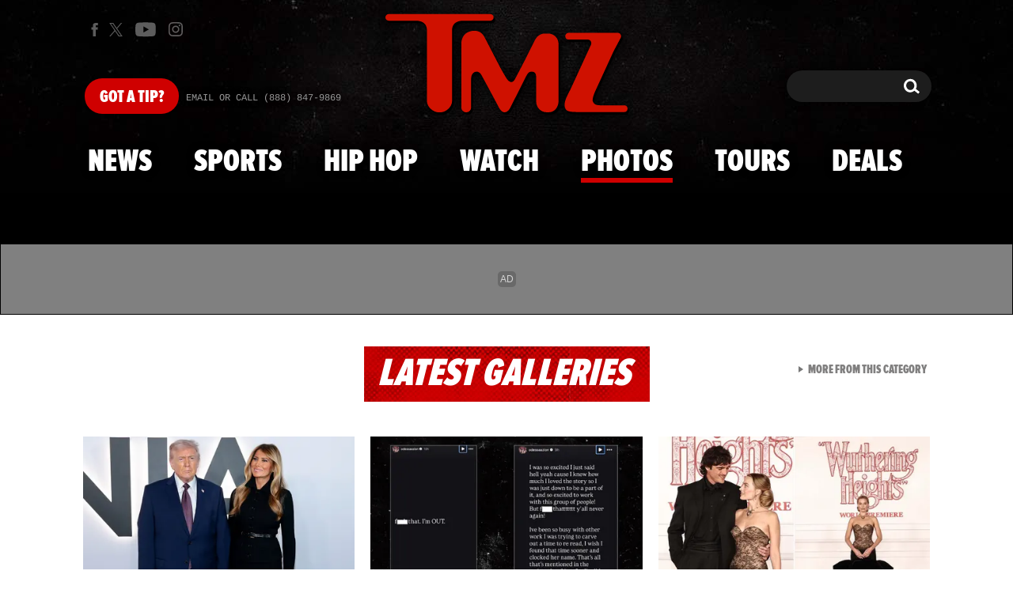

--- FILE ---
content_type: text/html; charset=UTF-8
request_url: https://www.tmz.com/photos/2024/06/16/celebs-celebrate-fathers-day-2024/
body_size: 49498
content:


<!doctype html>
<html lang="en" data-env="prod" data-device-view="desktop" data-viewer-country="US" class="device-view-desktop viewer-country-us">
<!--
app_version=3.47.0
benchmark=99ms
etag=5202fb895ca4caead278fe6fbc98416f
timestamp=1769754571
timestamp_iso=2026-01-30T06:29:31.780488Z
screen=desktop-default
-->
<head>
  <meta charset="utf-8">
<meta http-equiv="content-type" content="text/html; charset=utf-8">
<meta http-equiv="content-language" content="en">
<meta http-equiv="X-UA-Compatible" content="IE=Edge,chrome=1">
<meta name="viewport" content="width=device-width,initial-scale=1,minimum-scale=0.25,maximum-scale=10">
<meta name="referrer" content="unsafe-url">

<title>Celebs Celebrate Father&#039;s Day 2024</title>

<link rel="alternate" type="application/rss+xml" title="Celebrity Gossip | Entertainment News | Celebrity News | TMZ.com" href="https://www.tmz.com/rss.xml">

<meta name="google-site-verification" content="UUmtbUBf3djgPpCeLefe_PbFsOc6JGxfXmHzpjFLAEQ">
<meta name="verify-v1" content="Wtpd0N6FufoE2XqopQJoTjWV6Co/Mny9BTaswPJbPPA=">
<meta name="msvalidate.01" content="AFEB17971BCF30779AEA662782EF26F4">
<meta name="y_key" content="14cb04e4656b0c58">
<meta name="p:domain_verify" content="933e74ace98032aadbc3328616280038">

  
  <link rel="canonical" href="https://www.tmz.com/photos/2024/06/16/celebs-celebrate-fathers-day-2024/">
  <meta name="robots" content="index,follow,max-image-preview:large,max-video-preview:-1">
  <meta name="description" content="Celebs Celebrate Father&#039;s Day 2024">
      <link rel="image_src" href="https://imagez.tmz.com/image/d3/16by9/2024/06/16/d39b83d2e2a94062b2e3898b493a0d40_xl.jpg">
  
  
      <script type="application/ld+json">
      {
    "@context": "https://schema.org",
    "@type": "ImageGallery",
    "mainEntityOfPage": {
        "@type": "WebPage",
        "@id": "https://www.tmz.com/photos/2024/06/16/celebs-celebrate-fathers-day-2024/"
    },
    "author": {
        "@type": "Person",
        "name": "TMZ Staff"
    },
    "publisher": {
        "@type": "NewsMediaOrganization",
        "name": "TMZ",
        "logo": {
            "@type": "ImageObject",
            "url": "https://static.tmz.com/tmz-web/img/tmz-logo-red-147x60-v1.png",
            "height": 60,
            "width": 147
        }
    },
    "inLanguage": "en-US",
    "keywords": [],
    "description": "Celebs Celebrate Father's Day 2024",
    "image": [
        {
            "@context": "https://schema.org",
            "@type": "ImageObject",
            "url": "https://imagez.tmz.com/image/d3/4by3/2024/06/16/d39b83d2e2a94062b2e3898b493a0d40_xl.jpg"
        },
        {
            "@context": "https://schema.org",
            "@type": "ImageObject",
            "url": "https://imagez.tmz.com/image/d3/1by1/2024/06/16/d39b83d2e2a94062b2e3898b493a0d40_xl.jpg"
        },
        {
            "@context": "https://schema.org",
            "@type": "ImageObject",
            "url": "https://imagez.tmz.com/image/d3/16by9/2024/06/16/d39b83d2e2a94062b2e3898b493a0d40_xl.jpg"
        }
    ],
    "dateCreated": "2024-06-16T07:10:41-07:00",
    "dateModified": "2024-06-16T14:47:00-07:00",
    "datePublished": "2024-06-16T07:14:28-07:00",
    "headline": "Celebs Celebrate Father's Day 2024"
}
    </script>
  
  <meta property="fb:app_id" content="310610065699820">
<meta property="article:publisher" content="https://www.facebook.com/tmz">
<meta property="og:site_name" content="TMZ">

      <meta property="og:type" content="article">
    <meta property="og:url" content="https://www.tmz.com/photos/2024/06/16/celebs-celebrate-fathers-day-2024/">
    <meta property="og:title" content="Celebs Celebrate Father&#039;s Day 2024">
    <meta property="og:description" content="Celebs Celebrate Father&#039;s Day 2024">
          <meta property="og:image" content="https://imagez.tmz.com/image/d3/16by9/2024/06/16/d39b83d2e2a94062b2e3898b493a0d40_xl.jpg">
      
  <meta name="twitter:site" content="@TMZ">

      <meta name="twitter:card" content="summary_large_image">
    <meta name="twitter:title" content="Celebs Celebrate Father&#039;s Day 2024">
    <meta name="twitter:description" content="Celebs Celebrate Father&#039;s Day 2024">
          <meta name="twitter:image" content="https://imagez.tmz.com/image/d3/16by9/2024/06/16/d39b83d2e2a94062b2e3898b493a0d40_xl.jpg">
      
<meta name="apple-itunes-app" content="app-id=299948601, app-argument=https://www.tmz.com/photos/2024/06/16/celebs-celebrate-fathers-day-2024/?tmz#gallery">
<link rel="manifest" href="/manifest.webmanifest">

<link rel="icon" type="image/png" sizes="32x32" href="https://static.tmz.com/tmz-web/icons/favicon-32x32-v1.png">
<link rel="icon" type="image/png" sizes="16x16" href="https://static.tmz.com/tmz-web/icons/favicon-16x16-v1.png">
<link rel="mask-icon" color="#cf0000" href="https://static.tmz.com/tmz-web/icons/safari-pinned-tab-v1.svg">
<link rel="shortcut icon" href="https://static.tmz.com/tmz-web/icons/favicon-48x48-v1.ico">

<meta name="application-name" content="TMZ.COM">
<meta name="mobile-web-app-capable" content="yes">
<meta name="theme-color" content="#000000">
<link rel="icon" sizes="192x192" href="https://static.tmz.com/tmz-web/icons/android-chrome-192x192-v1.png">
<link rel="icon" sizes="512x512" href="https://static.tmz.com/tmz-web/icons/android-chrome-512x512-v1.png">

<meta name="apple-mobile-web-app-capable" content="yes">
<meta name="apple-mobile-web-app-status-bar-style" content="black">
<meta name="apple-mobile-web-app-title" content="TMZ.COM">
<link rel="apple-touch-icon" href="https://static.tmz.com/tmz-web/icons/apple-touch-icon-180x180-precomposed-v1.png">
<link rel="apple-touch-icon" sizes="180x180" href="https://static.tmz.com/tmz-web/icons/apple-touch-icon-180x180-v1.png">
<link rel="apple-touch-startup-image" sizes="640x1136" media="(device-width: 320px) and (device-height: 568px) and (-webkit-device-pixel-ratio: 2) and (orientation: portrait)" href="https://static.tmz.com/tmz-web/icons/apple-touch-startup-image-640x1136-v1.png">
<link rel="apple-touch-startup-image" sizes="1136x640" media="(device-width: 320px) and (device-height: 568px) and (-webkit-device-pixel-ratio: 2) and (orientation: landscape)" href="https://static.tmz.com/tmz-web/icons/apple-touch-startup-image-640x1136-landscape-v1.png">
<link rel="apple-touch-startup-image" sizes="750x1334" media="(device-width: 375px) and (device-height: 667px) and (-webkit-device-pixel-ratio: 2) and (orientation: portrait)" href="https://static.tmz.com/tmz-web/icons/apple-touch-startup-image-750x1334-v1.png">
<link rel="apple-touch-startup-image" sizes="1334x750" media="(device-width: 375px) and (device-height: 667px) and (-webkit-device-pixel-ratio: 2) and (orientation: landscape)" href="https://static.tmz.com/tmz-web/icons/apple-touch-startup-image-750x1334-landscape-v1.png">
<link rel="apple-touch-startup-image" sizes="828x1792" media="(device-width: 414px) and (device-height: 896px) and (-webkit-device-pixel-ratio: 2) and (orientation: portrait)" href="https://static.tmz.com/tmz-web/icons/apple-touch-startup-image-828x1792-v1.png">
<link rel="apple-touch-startup-image" sizes="1792x828" media="(device-width: 414px) and (device-height: 896px) and (-webkit-device-pixel-ratio: 2) and (orientation: landscape)" href="https://static.tmz.com/tmz-web/icons/apple-touch-startup-image-828x1792-landscape-v1.png">
<link rel="apple-touch-startup-image" sizes="1125x2436" media="(device-width: 375px) and (device-height: 812px) and (-webkit-device-pixel-ratio: 3) and (orientation: portrait)" href="https://static.tmz.com/tmz-web/icons/apple-touch-startup-image-1125x2436-v1.png">
<link rel="apple-touch-startup-image" sizes="2436x1125" media="(device-width: 375px) and (device-height: 812px) and (-webkit-device-pixel-ratio: 3) and (orientation: landscape)" href="https://static.tmz.com/tmz-web/icons/apple-touch-startup-image-1125x2436-landscape-v1.png">
<link rel="apple-touch-startup-image" sizes="1242x2208" media="(device-width: 414px) and (device-height: 736px) and (-webkit-device-pixel-ratio: 3) and (orientation: portrait)" href="https://static.tmz.com/tmz-web/icons/apple-touch-startup-image-1242x2208-v1.png">
<link rel="apple-touch-startup-image" sizes="2208x1242" media="(device-width: 414px) and (device-height: 736px) and (-webkit-device-pixel-ratio: 3) and (orientation: landscape)" href="https://static.tmz.com/tmz-web/icons/apple-touch-startup-image-1242x2208-landscape-v1.png">
<link rel="apple-touch-startup-image" sizes="1242x2688" media="(device-width: 414px) and (device-height: 869px) and (-webkit-device-pixel-ratio: 3) and (orientation: portrait)" href="https://static.tmz.com/tmz-web/icons/apple-touch-startup-image-1242x2688-v1.png">
<link rel="apple-touch-startup-image" sizes="2688x1242" media="(device-width: 414px) and (device-height: 869px) and (-webkit-device-pixel-ratio: 3) and (orientation: landscape)" href="https://static.tmz.com/tmz-web/icons/apple-touch-startup-image-1242x2688-landscape-v1.png">
<link rel="apple-touch-startup-image" sizes="1536x2048" media="(device-width: 768px) and (device-height: 1024px) and (-webkit-device-pixel-ratio: 2) and (orientation: portrait)" href="https://static.tmz.com/tmz-web/icons/apple-touch-startup-image-1536x2048-v1.png">
<link rel="apple-touch-startup-image" sizes="2048x1536" media="(device-width: 768px) and (device-height: 1024px) and (-webkit-device-pixel-ratio: 2) and (orientation: landscape)" href="https://static.tmz.com/tmz-web/icons/apple-touch-startup-image-1536x2048-landscape-v1.png">
<link rel="apple-touch-startup-image" sizes="1668x2224" media="(device-width: 834px) and (device-height: 1112px) and (-webkit-device-pixel-ratio: 2) and (orientation: portrait)" href="https://static.tmz.com/tmz-web/icons/apple-touch-startup-image-1668x2224-v1.png">
<link rel="apple-touch-startup-image" sizes="2224x1668" media="(device-width: 834px) and (device-height: 1112px) and (-webkit-device-pixel-ratio: 2) and (orientation: landscape)" href="https://static.tmz.com/tmz-web/icons/apple-touch-startup-image-1668x2224-landscape-v1.png">
<link rel="apple-touch-startup-image" sizes="1668x2388" media="(device-width: 834px) and (device-height: 1194px) and (-webkit-device-pixel-ratio: 2) and (orientation: portrait)" href="https://static.tmz.com/tmz-web/icons/apple-touch-startup-image-1668x2388-v1.png">
<link rel="apple-touch-startup-image" sizes="2388x1668" media="(device-width: 834px) and (device-height: 1194px) and (-webkit-device-pixel-ratio: 2) and (orientation: landscape)" href="https://static.tmz.com/tmz-web/icons/apple-touch-startup-image-1668x2388-landscape-v1.png">
<link rel="apple-touch-startup-image" sizes="2048x2732" media="(device-width: 1024px) and (device-height: 1366px) and (-webkit-device-pixel-ratio: 2) and (orientation: portrait)" href="https://static.tmz.com/tmz-web/icons/apple-touch-startup-image-2048x2732-v1.png">
<link rel="apple-touch-startup-image" sizes="2732x2048" media="(device-width: 1024px) and (device-height: 1366px) and (-webkit-device-pixel-ratio: 2) and (orientation: landscape)" href="https://static.tmz.com/tmz-web/icons/apple-touch-startup-image-2048x2732-landscape-v1.png">

<meta name="msapplication-TileImage" content="https://static.tmz.com/tmz-web/icons/msapplication-tile-image-270x270-v1.png">
<meta name="msapplication-TileColor" content="#000000">
<meta name="msapplication-starturl" content="https://www.tmz.com/?adid=IE9pin">
<meta name="msapplication-navbutton-color" content="#000000">
<meta name="msapplication-window" content="width=1024;height=768">
<meta name="msapplication-tooltip" content="TMZ | Entertainment News">
<meta name="msapplication-task" content="name=Home;action-uri=https://www.tmz.com/;icon-uri=https://static.tmz.com/tmz-web/icons/favicon-32x32-v1.png">
<meta name="msapplication-task" content="name=Videos;action-uri=https://www.tmz.com/watch/;icon-uri=https://static.tmz.com/tmz-web/icons/favicon-32x32-v1.png">
<meta name="msapplication-task" content="name=Photos;action-uri=https://www.tmz.com/photos/;icon-uri=https://static.tmz.com/tmz-web/icons/favicon-32x32-v1.png">

<link rel="preconnect" href="https://imagez.tmz.com" crossorigin>
<link rel="preconnect" href="https://static.tmz.com" crossorigin>
<link rel="preconnect" href="https://googleads.g.doubleclick.net">
<link rel="preconnect" href="https://securepubads.g.doubleclick.net">
<link rel="preconnect" href="https://smetrics.tmz.com">
<link rel="preconnect" href="https://static.doubleclick.net">
<link rel="preconnect" href="https://stats.g.doubleclick.net">
<link rel="preconnect" href="https://www.google.com">
<link rel="preconnect" href="https://www.google-analytics.com">
<link rel="preconnect" href="https://www.googletagservices.com">
<link rel="preconnect" href="https://c.amazon-adsystem.com">
<link rel="dns-prefetch" href="https://c.amazon-adsystem.com">

<link rel="preconnect" href="https://strike.fox.com">

<link rel="preconnect" href="https://prod-foxkit.kts.fox">
<link rel="preconnect" href="https://prod-foxkit.kts.fox">


<link rel="stylesheet" type="text/css" href="https://static.tmz.com/tmz-web/client/v3.47/main.desktop.abb69ea741a3e310dacd.css">

<script id="app-globals">
var AMP_BASE_URL = 'https://amp.tmz.com/';
var APP_BUILD = '7d38e00';
var APP_DEPLOYMENT_ID = '70de536af7af428a81d9b8fb0411c12f';
var APP_ENV = 'prod';
var APP_NAME = 'web';
var APP_VENDOR = 'tmz';
var APP_VERSION = '3.47.0';
var CLIENT_PRELOADED_STATE = {flags: {"_schema":"pbj:tmz:sys:node:flagset:1-0-0","_id":"prod-web","status":"published","etag":"4103dbdfde259fa8fa332e2c13bfcd5f","created_at":"1554940265816825","updated_at":"1767925309117622","title":"prod-web","booleans":{"strike_destroy_slots_disabled":true,"hotjar_enabled":false,"secondary_android_app_universal_links_enabled":true,"amp_enabled":false,"facebook_enabled":false,"omit_video_xid_ad_parameter":true,"gallery_list_connatix_enabled":true},"ints":{"video_preroll_threshold_seconds":10,"display_updated_date_buffer_minutes":30,"fpc_edge_writer_percent":2},"strings":{"jwplayer_floating_player_id":"OVUHMYdS","foxkit_profile_sdk_src":"https:\/\/prod-foxkit.kts.fox\/js\/sdk\/profile\/v6.6.1\/profile.js","foxkit_profile_sdk_auth_cookie_domain":"www.tmz.com","fcm_sender_id":"672506631666","terms_of_use_link_text_es":"T\u00e9rminos de Uso","jwplayer_tablet_apom_player_id":"3mHsZEMY","gtm_container_id":"GTM-KTN543J","jwplayer_variant_player_id":"3K1jI4lK","jwplayer_site_id":"NcrzjsjL","foxkit_common_sdk_src":"https:\/\/prod-foxkit.kts.fox\/js\/sdk\/common\/v2.15.1\/common.js","ga4_measurement_id":"G-NCN9V8PMQF","facebook_app_version":"v17.0","privacy_policy_link_text":"Privacy Policy (New)","comscore_js_url":"https:\/\/sb.scorecardresearch.com\/plugins\/streaming-jwplayer\/v1\/current.js","video_cmsid":"2593975","jwplayer_tablet_ctp_player_id":"xYyjH0w2","jwplayer_recommendations_playlist_id":"QMALoHTp","jwplayer_smartphone_ctp_player_id":"CNERZnyh","privacy_policy_link_text_es":"Pol\u00edtica de Privacidad","prime_day_disabled_at":"2025-12-19T07:59:59.000Z","fcm_web_api_key":"AIzaSyAcs5PrK3p2gzA4_L04XlwBsfBHpUqg5r4","do_not_sell_link_text_es":"Sus Opciones de Privacidad","fcm_app_id":"1:672506631666:web:78989ecf095b90bbaec76b","careers_link_href":"https:\/\/www.linkedin.com\/company\/tmz\/","jwplayer_smartphone_apom_player_id":"NVKUIh90","comscore_publisher_id":"9013181","ketch_boot_script":"https:\/\/global.ketchcdn.com\/web\/v2\/config\/tmz\/tmz_web\/boot.js","jwplayer_desktop_ctp_player_id":"abqy2NWE","jwplayer_sponsored_videos_playlist_id":"KNy1n2XX","fcm_project_id":"tmz-prod","do_not_sell_link_href_es":"https:\/\/privacy.tmz.com\/main\/web\/main?ketch_lang=es-419","jwplayer_desktop_apom_player_id":"qj6tKl97","foxkit_centralized_login_sdk_src":"https:\/\/prod-foxkit.kts.fox\/js\/sdk\/profile\/v6.6.1\/centralized-login.js","google_maps_api_key":"AIzaSyBuYHrN4CD8GCWPuV3NF5r9wRhvVjFdBi8","prime_day_enabled_at":"2025-11-20T08:00:00.000Z","gumgum_id":"ae071174","status":"online"}}, staticRefs: { 'Tmz\\Taxonomy\\StaticRef::CHANNEL_COMMERCE': 'tmz:channel:9af7bd56-b698-48f9-9087-8b825eff6875'}};
var CLIENT_PUBLIC_PATH = 'https://static.tmz.com/tmz-web/client/v3.47/main.desktop.341cc453e5ec2556008a.js'.split('main.desktop')[0];
var CLOUD_PROVIDER = 'aws';
var CLOUD_REGION = 'us-east-1';
var CLOUD_ZONE = 'us-east-1c';
var DAM_DEFAULT_BASE_URL = 'https://dam.tmz.com/';
var DAM_IMAGE_BASE_URL = 'https://imagez.tmz.com/';
var DAM_VIDEO_BASE_URL = 'https://ovp.tmz.com/';
var DEVICE_VIEW = 'desktop';
var GDPR_APPLIES = false;
var IS_STAFF = false;
var PROFILE_SDK_BASE_CONFIG = {"apiKey":"MxwSGZEGSaCHsTePJEMBSCzkELRVdOr1","appName":"tmz-web","appVersion":"3.47.0","authBaseUrl":"https://auth.fox.com/tmz/","baseUrl":"https://id.fox.com","clientId":"90a6dd91-ccad-46ac-859e-8abd30cb7647","environment":"prod","redirectUri":"https://www.tmz.com/_/oauth2-redirect","statefulRefreshToken":{"authCookieDomain":"www.tmz.com","use":true,"retryRefreshOn500Error":true,"checkRefreshOnInit":true},"useEksEndPoints":true,"useHydraForRefresh":true};
var SHARE_BASE_URL = 'https://share.tmz.com/';
var SITE_BASE_URL = 'https://www.tmz.com/';
var STATIC_BASE_URL = 'https://static.tmz.com/tmz-web/';
var VIEWER_COUNTRY = 'US';
var WEB_BASE_URL = 'https://www.tmz.com/';
var dataLayer = dataLayer || [];
var wbq = wbq || [];
var googletag = googletag || {};
googletag.cmd = googletag.cmd || [];
var foxstrike = window.foxstrike || {};
foxstrike.cmd = foxstrike.cmd || [];
foxstrike.priority = foxstrike.priority || [];
</script>

<script id="main-desktop-js" src="https://static.tmz.com/tmz-web/client/v3.47/main.desktop.341cc453e5ec2556008a.js" defer></script>
<script id="gpt-js" src="https://www.googletagservices.com/tag/js/gpt.js" defer></script>

  <script id="foxkit-common-sdk" src="https://prod-foxkit.kts.fox/js/sdk/common/v2.15.1/common.js" defer></script>
  <script id="foxkit-profile-sdk" src="https://prod-foxkit.kts.fox/js/sdk/profile/v6.6.1/profile.js" defer onload="window.wbq.push(function(){window.TMZ.dispatch(window.TMZ.actions.loadProfile())})" onerror="window.wbq.push(function(){window.TMZ.dispatch(window.TMZ.actions.loadProfile())})"></script>

<script id="strike-sdk" src="https://strike.fox.com/static/tmz/display/loader.js" defer></script>

<!-- start: promotion-slot desktop-global-html-head -->
<!-- begin https://github.com/tmz-apps/tmz-web/issues/2666 -->
<style>
#browser-notifications-prompt {
  display: none;
}
</style>
<!-- end https://github.com/tmz-apps/tmz-web/issues/2666 -->

<script>
(() => {
    window.wbq = window.wbq || [];
    window.wbq.push(({ utils: { cookies, getApexDomain }}) => {
        const currentUrl = new URL(window.location.href);
        const hostname = currentUrl.hostname;
        const apex =  getApexDomain();
        const subdomainParts = hostname.replace(`.${apex}`, '').split('.');
        let prefix = '';
        const subdomains = ['', null];
        subdomainParts.reverse().forEach((subdomainPart) => {
            subdomains.push(`${subdomainPart}${prefix}.${apex}`);
            prefix = `.${subdomainPart}${prefix}`;
            if (subdomainPart === 'main') {
                subdomains.push(`master${prefix}.${apex}`);
            }
        });
        const cookieName = 'FOXKITAUTHN';
        const localStorageKey = `tmz.${cookieName}`;
        const foxKitAuthNState = JSON.parse(localStorage.getItem(localStorageKey) || '{}');
        const version = foxKitAuthNState.version;
        subdomains.forEach((subdomain) => {
            if (foxKitAuthNState[subdomain] && version === 3) {
                return;
            }
            if (subdomain !== null) {
                cookies.remove(cookieName, { domain: subdomain });
            } else {
                cookies.remove(cookieName);
            }
            foxKitAuthNState[subdomain] = {
                clearedAt: Date.now(),
            };
        });
        foxKitAuthNState.version = 3;
        localStorage.setItem(localStorageKey, JSON.stringify(foxKitAuthNState));
    });
})();
</script>

<!-- end: promotion-slot desktop-global-html-head -->

<!-- Google tag (gtag.js) -->
<script async src="https://www.googletagmanager.com/gtag/js?id=G-NCN9V8PMQF"></script>
<script>
  dataLayer.push({'ga4MeasurementId': 'G-NCN9V8PMQF'});
</script>

<!-- Google Tag Manager -->
<script>(function(w,d,s,l,i){w[l]=w[l]||[];w[l].push({'gtm.start':
new Date().getTime(),event:'gtm.js'});var f=d.getElementsByTagName(s)[0],
j=d.createElement(s),dl=l!='dataLayer'?'&l='+l:'';j.async=true;j.src=
'https://www.googletagmanager.com/gtm.js?id='+i+dl+'&gtm_cookies_win=x';f.parentNode.insertBefore(j,f);
})(window,document,'script','dataLayer','GTM-KTN543J');</script>
<!-- End Google Tag Manager -->

<!-- Amazon Publisher Services -->
<script async="" src="//c.amazon-adsystem.com/aax2/apstag.js"></script>
<script>
  window.apstag = window.apstag || {
    init: function() {
      apstag._Q.push(["i", arguments, (new Date).getTime()])
    },
    fetchBids: function() {
      apstag._Q.push(["f", arguments, (new Date).getTime()])
    },
    setDisplayBids: function() {},
    _Q: []
  };
  wbq.push(function initAPSTag() {
    window.apstag.init({ adServer: 'googletag', bidTimeout: 1000, pubID: '3023', deals: true, params: { us_privacy: window.TMZ.utils.getUSPrivacy() } });
    window.foxstrike.priority.push(function (Strike) {
      Strike.dispatchEvent({ name: 'strike:amazonLibLoaded', initiator: 'TMZ' });
    });
  });
</script>
<!-- End Amazon Publisher Services -->

    <script>!function(){window.semaphore=window.semaphore||[],window.ketch=function(){window.semaphore.push(arguments)};var e=document.createElement("script");e.type="text/javascript",e.src="https://global.ketchcdn.com/web/v3/config/tmz/tmz_web/boot.js",e.defer=e.async=!0,document.getElementsByTagName("head")[0].appendChild(e)}();</script>


  
</head>

<body class="theme-default  body-c3bb6968-3c58-4075-b678-ceea74de1a8c body-photos ">
<div id="fb-root" data-turbolinks-permanent></div>
<div id="react-root"></div>
<div id="lightbox-root"></div>
<script>
wbq.push(function loadPage(app) {
  app.dispatch(app.actions.loadPage({
    title: "Celebs Celebrate Father's Day 2024",
    url: 'https://www.tmz.com/photos/2024/06/16/celebs-celebrate-fathers-day-2024/',
    uri: '/photos/2024/06/16/celebs-celebrate-fathers-day-2024/',
    query: {},
    benchmark: '99',
    etag: '5202fb895ca4caead278fe6fbc98416f',
    node: {"_schema":"pbj:tmz:curator:node:gallery:1-0-1","_id":"c3bb6968-3c58-4075-b678-ceea74de1a8c","status":"published","etag":"98c46703a33e67ebd8b1ca42b44593a8","created_at":"1718547041363704","updated_at":"1718574420735352","title":"Celebs Celebrate Father's Day 2024","image_ref":"tmz:image-asset:image_jpg_20240616_d39b83d2e2a94062b2e3898b493a0d40","allow_comments":true,"launch_text":"Celebs Celebrate Father's Day 2024","image_count":20,"published_at":"2024-06-16T14:14:28.615910Z","slug":"2024\/06\/16\/celebs-celebrate-fathers-day-2024","ads_enabled":true,"is_unlisted":false,"order_date":"2024-06-16T14:14:28.615910Z"},
    nodeRef: 'tmz:gallery:c3bb6968-3c58-4075-b678-ceea74de1a8c',
    derefs: [],
    screen: 'default',
    section: 'photos',
    subSection: '',
    theme: 'default',
    hasSidebar: false,
    sidebarSlot: null,
    isTurbolinksPreview: document.documentElement.hasAttribute('data-turbolinks-preview')
  }));
});
</script>
<!-- Google Tag Manager (noscript) -->
<noscript><iframe src="https://www.googletagmanager.com/ns.html?id=GTM-KTN543J&gtm_cookies_win=x"
height="0" width="0" style="display:none;visibility:hidden"></iframe></noscript>
<!-- End Google Tag Manager (noscript) -->

      <div id="header-wrapper" class="header-wrapper">
      <!-- start: promotion-slot desktop-photos-header -->

<!-- start: tmz:alert-widget:2658a1af-28e1-4361-bd65-e1edf66e13bf -->
  <!-- begin https://github.com/tmz-apps/tmz-web/issues/3241 -->
<script>
(() => {
  wbq.push(function stylePrimeDayAlertWidgets(app) {
    if (typeof app.utils.transitoryExperienceEnabled !== 'function') {
      return;
    }

    if (!app.utils.transitoryExperienceEnabled('prime_day')) {
      return;
    }

    const style = document.createElement('style');
    style.innerText = `
      .alert-widget {
        background-color: #CF0000 !important;
      }
      .alert-widget__card-title--in-site,
      .alert-widget__btn-close--in-site {
        color: #000 !important;
      }
    `;
    document.head.prepend(style);
  });
})();
</script>
<!-- end https://github.com/tmz-apps/tmz-web/issues/3241 -->
    <div id="widget-2658a1af-28e1-4361-bd65-e1edf66e13bf" class="curator-widget curator-widget-header curator-alert-widget curator-alert-widget-header" data-widget-ref="tmz:alert-widget:2658a1af-28e1-4361-bd65-e1edf66e13bf">
      <!-- no nodes returned or tags.enabled != 'true' -->
  
  </div>
<script>
// app_version=3.47.0, device_view=desktop, viewer_country=US, ajax=false
// benchmark=99ms, etag=5202fb895ca4caead278fe6fbc98416f, timestamp=1769754571, timestamp_iso=2026-01-30T06:29:31.780488Z
wbq.push(function loadWidget() {
  window.TMZ.dispatch(window.TMZ.actions.loadWidget(
    {"_schema":"pbj:tmz:curator:node:alert-widget:1-0-0","_id":"2658a1af-28e1-4361-bd65-e1edf66e13bf","status":"published","etag":"aa2a8aa290e8b069c463edd640bbee73","created_at":"1602603650960324","updated_at":"1765782775815986","title":"In Site Alert","pre_render_code":"<!-- begin https:\/\/github.com\/tmz-apps\/tmz-web\/issues\/3241 -->\n<script>\n(() => {\n  wbq.push(function stylePrimeDayAlertWidgets(app) {\n    if (typeof app.utils.transitoryExperienceEnabled !== 'function') {\n      return;\n    }\n\n    if (!app.utils.transitoryExperienceEnabled('prime_day')) {\n      return;\n    }\n\n    const style = document.createElement('style');\n    style.innerText = `\n      .alert-widget {\n        background-color: #CF0000 !important;\n      }\n      .alert-widget__card-title--in-site,\n      .alert-widget__btn-close--in-site {\n        color: #000 !important;\n      }\n    `;\n    document.head.prepend(style);\n  });\n})();\n<\/script>\n<!-- end https:\/\/github.com\/tmz-apps\/tmz-web\/issues\/3241 -->","show_border":false,"show_header":true,"dismissible":false,"theme":"in-site","search_request":{"_schema":"pbj:tmz:curator:request:search-teasers-request:1-0-0","occurred_at":"1763628477234765","count":1,"page":1,"autocomplete":false,"track_total_hits":false,"is_unlisted":0,"sort":"published-at-desc","timeline_ref":"tmz:timeline:2e0131a4-bfbd-4e7e-9cca-122a175f46b9"},"show_pagination":false,"show_item_cta_text":false,"show_item_date":false,"show_item_duration":false,"show_item_excerpt":false,"show_item_icon":false,"show_item_media_count":false},
    {"_schema":"pbj:triniti:common::render-context:1-0-1","cache_enabled":true,"cache_expiry":320,"platform":"web","device_view":"desktop","viewer_country":"US","promotion_slot":"desktop-photos-header","section":"header","booleans":{"is_staff":false}},
    null,
    []
  ));
});
</script>

    
  <!-- end: tmz:alert-widget:2658a1af-28e1-4361-bd65-e1edf66e13bf -->
<!-- start: tmz:ad-widget:4ff6fe59-f754-4dd8-8932-cae8721d220f -->
  
    

<script>
  wbq.push(function renderAdWidget() {
    const config = {"do_not_write_div":"true"};
    config.widgetId = '4ff6fe59-f754-4dd8-8932-cae8721d220f';
    window.TMZ.defineAdSlot(
      'ad-skin',
      '',
      'skin',
      {"tile":"skin"},
      config
    );

    window.TMZ.utils.adViewability.observe('ad-skin');
    if (config.has_close_button === 'true') {
      window.TMZ.utils.addAdCloseButton('ad-skin');
    }
  });
</script>


  
<script>
// app_version=3.47.0, device_view=desktop, viewer_country=US, ajax=false
// benchmark=99ms, etag=5202fb895ca4caead278fe6fbc98416f, timestamp=1769754571, timestamp_iso=2026-01-30T06:29:31.780488Z
wbq.push(function loadWidget() {
  window.TMZ.dispatch(window.TMZ.actions.loadWidget(
    {"_schema":"pbj:tmz:curator:node:ad-widget:1-0-0","_id":"4ff6fe59-f754-4dd8-8932-cae8721d220f","status":"published","etag":"9d461d9806d8727129af2600e813458a","created_at":"1555093168607216","updated_at":"1608325399184964","title":"ad :: skin","show_border":false,"show_header":true,"ad_size":"skin","dfp_cust_params":{"tile":"skin"},"tags":{"do_not_write_div":"true"}},
    {"_schema":"pbj:triniti:common::render-context:1-0-1","cache_enabled":true,"cache_expiry":320,"platform":"web","device_view":"desktop","viewer_country":"US","promotion_slot":"desktop-photos-header","section":"header","booleans":{"is_staff":false}},
    null,
    []
  ));
});
</script>

    
  <!-- end: tmz:ad-widget:4ff6fe59-f754-4dd8-8932-cae8721d220f -->
<!-- start: tmz:ad-widget:cc1545b2-ab69-4f54-aca0-5b0175b85d78 -->
  
    

<script>
  wbq.push(function renderAdWidget() {
    const config = {"do_not_write_div":"true","refresh_interval":"30000"};
    config.widgetId = 'cc1545b2-ab69-4f54-aca0-5b0175b85d78';
    window.TMZ.defineAdSlot(
      'ad-gallery-corner',
      '',
      'medium_rectangle',
      {"tile":"gallery-corner"},
      config
    );

    window.TMZ.utils.adViewability.observe('ad-gallery-corner');
    if (config.has_close_button === 'true') {
      window.TMZ.utils.addAdCloseButton('ad-gallery-corner');
    }
  });
</script>


  
<script>
// app_version=3.47.0, device_view=desktop, viewer_country=US, ajax=false
// benchmark=99ms, etag=5202fb895ca4caead278fe6fbc98416f, timestamp=1769754571, timestamp_iso=2026-01-30T06:29:31.780488Z
wbq.push(function loadWidget() {
  window.TMZ.dispatch(window.TMZ.actions.loadWidget(
    {"_schema":"pbj:tmz:curator:node:ad-widget:1-0-0","_id":"cc1545b2-ab69-4f54-aca0-5b0175b85d78","status":"published","etag":"1b043a345c977b3640691abd908f897a","created_at":"1555090284143011","updated_at":"1705613192082016","title":"ad :: desktop :: photos :: gallery-corner","show_border":false,"show_header":true,"ad_size":"medium_rectangle","dfp_cust_params":{"tile":"gallery-corner"},"tags":{"do_not_write_div":"true","refresh_interval":"30000"}},
    {"_schema":"pbj:triniti:common::render-context:1-0-1","cache_enabled":true,"cache_expiry":320,"platform":"web","device_view":"desktop","viewer_country":"US","promotion_slot":"desktop-photos-header","section":"header","booleans":{"is_staff":false}},
    null,
    []
  ));
});
</script>

    
  <!-- end: tmz:ad-widget:cc1545b2-ab69-4f54-aca0-5b0175b85d78 -->
<!-- start: tmz:ad-widget:c2105496-a85f-4f8a-9aa8-f0587ee7da6d -->
  
    

<script>
  wbq.push(function renderAdWidget() {
    const config = {"do_not_write_div":"true"};
    config.widgetId = 'c2105496-a85f-4f8a-9aa8-f0587ee7da6d';
    window.TMZ.defineAdSlot(
      'ad-interstitial',
      '',
      'leaderboard',
      {"tile":"interstitial"},
      config
    );

    window.TMZ.utils.adViewability.observe('ad-interstitial');
    if (config.has_close_button === 'true') {
      window.TMZ.utils.addAdCloseButton('ad-interstitial');
    }
  });
</script>


  
<script>
// app_version=3.47.0, device_view=desktop, viewer_country=US, ajax=false
// benchmark=99ms, etag=5202fb895ca4caead278fe6fbc98416f, timestamp=1769754571, timestamp_iso=2026-01-30T06:29:31.780488Z
wbq.push(function loadWidget() {
  window.TMZ.dispatch(window.TMZ.actions.loadWidget(
    {"_schema":"pbj:tmz:curator:node:ad-widget:1-0-0","_id":"c2105496-a85f-4f8a-9aa8-f0587ee7da6d","status":"published","etag":"2ed332a593e48cdaf3640eba6d48c8cb","created_at":"1555093321806405","updated_at":"1555274392897474","title":"ad :: interstitial","show_border":false,"show_header":true,"ad_size":"leaderboard","dfp_cust_params":{"tile":"interstitial"},"tags":{"do_not_write_div":"true"}},
    {"_schema":"pbj:triniti:common::render-context:1-0-1","cache_enabled":true,"cache_expiry":320,"platform":"web","device_view":"desktop","viewer_country":"US","promotion_slot":"desktop-photos-header","section":"header","booleans":{"is_staff":false}},
    null,
    []
  ));
});
</script>

    
  <!-- end: tmz:ad-widget:c2105496-a85f-4f8a-9aa8-f0587ee7da6d -->
<!-- start: tmz:ad-widget:d10f90f3-b494-429f-bff6-e81a0e6159dd -->
  
    

<script>
  wbq.push(function renderAdWidget() {
    const config = {"do_not_write_div":"true"};
    config.widgetId = 'd10f90f3-b494-429f-bff6-e81a0e6159dd';
    window.TMZ.defineAdSlot(
      'ad-adhesion',
      '',
      'leaderboard',
      {"tile":"adhesion"},
      config
    );

    window.TMZ.utils.adViewability.observe('ad-adhesion');
    if (config.has_close_button === 'true') {
      window.TMZ.utils.addAdCloseButton('ad-adhesion');
    }
  });
</script>


  
<script>
// app_version=3.47.0, device_view=desktop, viewer_country=US, ajax=false
// benchmark=99ms, etag=5202fb895ca4caead278fe6fbc98416f, timestamp=1769754571, timestamp_iso=2026-01-30T06:29:31.780488Z
wbq.push(function loadWidget() {
  window.TMZ.dispatch(window.TMZ.actions.loadWidget(
    {"_schema":"pbj:tmz:curator:node:ad-widget:1-0-0","_id":"d10f90f3-b494-429f-bff6-e81a0e6159dd","status":"published","etag":"46d5049e5fffbc3826fdc5ee99119d17","created_at":"1707426439737726","updated_at":"1752775626841033","title":"ad :: desktop :: adhesion","show_border":false,"show_header":true,"ad_size":"leaderboard","dfp_cust_params":{"tile":"adhesion"},"tags":{"do_not_write_div":"true"}},
    {"_schema":"pbj:triniti:common::render-context:1-0-1","cache_enabled":true,"cache_expiry":320,"platform":"web","device_view":"desktop","viewer_country":"US","promotion_slot":"desktop-photos-header","section":"header","booleans":{"is_staff":false}},
    null,
    []
  ));
});
</script>

    
  <!-- end: tmz:ad-widget:d10f90f3-b494-429f-bff6-e81a0e6159dd -->

<!-- end: promotion-slot desktop-photos-header -->

      <header id="header" class="header ">
        <a href="#main" class="skip-link visually-hidden visually-hidden-focusable">Skip to main content</a>
        <div class="header__fixed-container">
          <div class="masthead">
            <ul class="masthead-social">
  <li class="masthead-social__item masthead-social__item--facebook">
    <a aria-label="TMZ on Facebook" class="masthead-social__link masthead-social__link--facebook js-track-link" href="https://www.facebook.com/TMZ" target="_blank" rel="noopener noreferrer" data-context="{&quot;section&quot;:&quot;header&quot;,&quot;name&quot;:&quot;facebook&quot;}">
      <svg role="img" aria-hidden="true" xmlns="http://www.w3.org/2000/svg" width="16" height="16" viewBox="0 0 24 24">
        <title>Facebook</title>
        <path d="M9.009 7.652H6.4v4.174h2.609V24h5.043V11.826h3.478l.348-4h-3.826v-2.26c0-1.044.174-1.392 1.218-1.392h2.608V0H14.4c-3.652 0-5.391 1.565-5.391 4.696v2.956z"/>
      </svg>
    </a>
  </li>
  <li class="masthead-social__item masthead-social__item--x">
    <a aria-label="TMZ on X" class="masthead-social__link masthead-social__link--x js-track-link" href="https://twitter.com/TMZ" target="_blank" rel="noopener noreferrer" data-context="{&quot;section&quot;:&quot;header&quot;,&quot;name&quot;:&quot;twitter&quot;}">
      <svg role="img" width="1200" height="1227" viewBox="0 0 1200 1227" fill="none" xmlns="http://www.w3.org/2000/svg">
        <title>X</title>
        <path d="M714.163 519.284L1160.89 0H1055.03L667.137 450.887L357.328 0H0L468.492 681.821L0 1226.37H105.866L515.491 750.218L842.672 1226.37H1200L714.137 519.284H714.163ZM569.165 687.828L521.697 619.934L144.011 79.6944H306.615L611.412 515.685L658.88 583.579L1055.08 1150.3H892.476L569.165 687.854V687.828Z" fill="white"/>
      </svg>
    </a>
  </li>
  <li class="masthead-social__item masthead-social__item--youtube">
    <a aria-label="TMZ on Youtube" class="masthead-social__link masthead-social__link--youtube js-track-link" href="https://www.youtube.com/user/TMZ" target="_blank" rel="noopener noreferrer" data-context="{&quot;section&quot;:&quot;header&quot;,&quot;name&quot;:&quot;youtube&quot;}">
      <svg role="img" aria-hidden="true" xmlns="http://www.w3.org/2000/svg" width="19" height="19" viewBox="0 0 24 24">
        <title>Youtube</title>
        <path d="M23.39 6.577c.512 1.841.492 5.678.492 5.678s0 3.817-.492 5.658a2.97 2.97 0 0 1-2.105 2.073c-1.869.485-9.344.485-9.344.485s-7.456 0-9.344-.504a2.97 2.97 0 0 1-2.105-2.074C0 16.072 0 12.235 0 12.235s0-3.817.492-5.658a3.03 3.03 0 0 1 2.105-2.093C4.466 4 11.94 4 11.94 4s7.475 0 9.344.504a2.97 2.97 0 0 1 2.105 2.073zM9.56 15.762l6.217-3.527L9.561 8.71v7.053z"/>
      </svg>
    </a>
  </li>
  <li class="masthead-social__item masthead-social__item--instagram">
    <a aria-label="TMZ on Instagram" class="masthead-social__link masthead-social__link--instagram js-track-link" href="https://www.instagram.com/tmz_tv/" target="_blank" rel="noopener noreferrer" data-context="{&quot;section&quot;:&quot;header&quot;,&quot;name&quot;:&quot;instagram&quot;}">
      <svg role="img" aria-hidden="true" xmlns="http://www.w3.org/2000/svg" width="15" height="15" viewBox="0 0 24 24">
        <title>Instagram</title>
        <path d="M12 0c3.26 0 3.667.012 4.947.072 1.277.059 2.148.261 2.913.558a5.847 5.847 0 0 1 2.126 1.384A5.89 5.89 0 0 1 23.37 4.14c.296.764.498 1.636.558 2.913C23.985 8.333 24 8.74 24 12s-.012 3.667-.072 4.947c-.059 1.277-.262 2.148-.558 2.913a5.86 5.86 0 0 1-1.384 2.126 5.898 5.898 0 0 1-2.126 1.384c-.765.296-1.636.498-2.913.558-1.28.057-1.687.072-4.947.072s-3.667-.012-4.947-.072c-1.277-.059-2.147-.262-2.913-.558a5.868 5.868 0 0 1-2.126-1.384A5.885 5.885 0 0 1 .63 19.86c-.297-.765-.498-1.636-.558-2.913C.015 15.667 0 15.26 0 12s.012-3.667.072-4.947C.131 5.775.333 4.905.63 4.14a5.855 5.855 0 0 1 1.384-2.126A5.876 5.876 0 0 1 4.14.63C4.905.333 5.775.132 7.053.072 8.333.015 8.74 0 12 0zm4.85 2.231c-1.265-.055-1.647-.071-4.895-.101-3.209 0-3.584.015-4.859.06-1.17.06-1.801.255-2.221.421-.569.209-.96.479-1.379.898-.421.421-.69.811-.9 1.381-.165.42-.359 1.064-.42 2.234-.045 1.275-.061 1.665-.061 4.861 0 3.195.016 3.584.061 4.844.061 1.17.255 1.815.42 2.235.21.556.479.961.9 1.38.419.42.81.675 1.379.899.42.165 1.065.36 2.236.421 1.273.059 1.648.074 4.859.074 3.21 0 3.585-.013 4.859-.07 1.17-.053 1.815-.249 2.235-.413a3.744 3.744 0 0 0 1.38-.896c.42-.422.675-.82.899-1.382.165-.422.36-1.057.421-2.227.059-1.265.074-1.646.074-4.85 0-3.204-.013-3.584-.07-4.85-.053-1.17-.249-1.805-.413-2.227a3.707 3.707 0 0 0-.896-1.381 3.727 3.727 0 0 0-1.382-.896c-.422-.166-1.057-.36-2.227-.415zM12 5.838a6.162 6.162 0 1 1 0 12.324 6.162 6.162 0 1 1 0-12.324zM12 16c2.21 0 4-1.79 4-4s-1.79-4-4-4-4 1.79-4 4 1.79 4 4 4zm7.846-10.405a1.441 1.441 0 0 1-2.88 0 1.44 1.44 0 0 1 2.88 0z"/>
      </svg>
    </a>
  </li>
</ul><!--/.masthead-social-->
            
<div class="masthead-tip">
  <a class="masthead-tip__btn masthead-tip__btn--default js-track-link " href="https://www.tmz.com/pages/tips/" data-context="{&quot;section&quot;:&quot;header&quot;,&quot;name&quot;:&quot;got-a-tip&quot;}" aria-label="Got a Tip?">Got <span>A Tip?</span></a>
  <a class="masthead-tip__contact js-track-link" href="https://www.tmz.com/pages/tips/" data-context="{&quot;section&quot;:&quot;header&quot;,&quot;name&quot;:&quot;email-or-call&quot;}">Email Or Call (888) 847-9869</a>
</div><!--/.masthead-tip-->
            <button
  class="masthead__btn masthead__btn--nav js__btn--nav-toggle"
  id="masthead-nav-open-btn"
  type="button"
  aria-label="Menu"
>
  <svg xmlns="http://www.w3.org/2000/svg" role="img" width="21" height="21" viewBox="0 0 80 80">
    <path fill="#fff" d="M80 22.9H0V9.5h80v13.4zm0 10.3H0v13.5h80V33.2zm0 23.9H0v13.4h80V57.1z"/>
  </svg>
</button>
<button
  class="masthead__btn masthead__btn--search js__btn--search-toggle"
  id="masthead-search-open-btn"
  type="button"
  aria-label="Search"
>
  <svg role="img" xmlns="http://www.w3.org/2000/svg" width="21" height="21" viewBox="0 0 80 80">
    <path fill="#fff" d="M80 69 61.8 51c3.3-5.1 5.2-11.2 5.2-17.8C67 14.9 52 0 33.5 0S0 14.9 0 33.3c0 18.3 15 33.3 33.5 33.3 6.3 0 12.1-1.7 17.1-4.7L69 80l11-11zM12.5 33.3c0-11.5 9.4-20.9 21-20.9s21 9.4 21 20.9c0 11.5-9.4 20.9-21 20.9s-21-9.4-21-20.9z"/>
  </svg>
</button><!--/.masthead_buttons -->
            
  <a aria-labelledby="logo-title" class="masthead-logo js-track-link" href="https://www.tmz.com/" data-context="{&quot;section&quot;:&quot;head&quot;,&quot;name&quot;:&quot;tmz-logo&quot;}">
            <h1 class="visually-hidden">Celebs Celebrate Father&#039;s Day 2024</h1>
        <svg role="img" aria-hidden="true" xmlns="http://www.w3.org/2000/svg" width="300" height="122" viewBox="0 0 300 122">
      <title id="logo-title">TMZ</title>
      <path fill="#cf1100" d="M129.91 0a4.11 4.11 0 0 1 0 8.22H97.65l.018.058c-.223 0-14.53-1.408-15.112 11.06v88.607c0 7.106-7.537 13.94-14.643 13.94h-1.702c-7.106 0-14.747-6.834-14.747-13.94V20.273l-.016.002C51.563 6.793 36.54 8.278 36.312 8.278l.018-.057H4.11A4.11 4.11 0 0 1 4.11 0h125.8zm71.72 24.135c7.105 0 12.865 5.761 12.865 12.868v70.771c0 7.106-4.688 13.94-11.793 13.94h-3.082c-7.105 0-12.963-5.707-12.828-13.94l-.014-28.885c.015-4.773-1.35-7.502-5.59-7.502-3.685 0-4.766 2.326-6.095 4.273l-3.01 5.967-17.748 35.18c-2.74 4.907-6.473 5.625-8.676 4.524-.074-.037-.14-.086-.209-.13-1.126-.333-2.495-1.646-4.342-4.394 0 0-18.684-35.19-22.485-41.778-3.802-6.587-12.416-3.778-12.416 4.78v35.807a6.099 6.099 0 1 1-12.195 0v-78.59c0-6.01 2.527-11.42 7.274-14.058 4.653-2.586 15.683-5.183 21.41 5.456l20.358 39.353c1.83 3.2 5.367 9.367 6.442 11.114 1.768 2.874 6.773 9.746 11.123 1.54 3.525-6.65 8.125-15.513 10.841-20.761l13.43-26.896a13.539 13.539 0 0 1 1.722-2.644c2.281-3.599 6.288-5.995 10.864-5.995h4.154zm94.583 89c2.09 0 3.787 1.86 3.787 4.156 0 2.295-1.696 4.155-3.787 4.155h-54.595c-7.053-.026-15.416.293-17.846-2.949-4.44-5.922.5-15.233 2.317-18.867 1.023-2.047 2.257-4.495 3.269-6.503l25.592-55.685.11-1.155v-.078a4.734 4.734 0 0 0-3.839-4.568h-24.63c-2.09 0-3.786-1.86-3.786-4.155s1.696-4.155 3.787-4.155h61.58c2.09 0 3.787 1.86 3.787 4.155 0 .464-.086.902-.214 1.319.005.01.026.02.023.031-.007.023-.04.09-.081.178-.12.33-.279.635-.467.918-1.742 3.364-7.118 13.44-8.497 16.02 0 0-20.588 44.921-22.764 49.573-2.177 4.651-3.917 10.51-3.025 12.59.892 2.082 2.08 4.981 8.694 4.981.44 0 .845.015 1.228.04h29.357z"/>
    </svg>
  </a><!--/.masthead-logo-->
            <div class="masthead-search">
  <form id="masthead-search-form" class="masthead-search__form" action="/search/" method="get">
    <label for="masthead-search__input">
        <span class="visually-hidden">Search</span>
    </label>
    <input id="masthead-search__input" name="q" class="masthead-search__input" placeholder="Search" type="text" autocomplete="off">
    <button class="masthead-search__submit">
      <span class="visually-hidden">Search</span>
      <svg aria-hidden="true" role="img" xmlns="http://www.w3.org/2000/svg" width="16" height="16" viewBox="0 0 24 24">
        <title>Search</title>
        <path d="M24.001 20.663l-5.64-4.538c1.227-2.216 1.629-4.917.93-7.624l-.014-.053C17.851 2.92 12.714-.118 7.327 1.382 2.003 2.863-1.065 8.307.344 13.775l.014.053c1.426 5.529 6.563 8.566 11.95 7.066a9.935 9.935 0 0 0 3.82-2.03l5.764 4.637 2.11-2.838zM3.908 12.727c-.942-3.649.873-7.103 4.219-8.034 3.376-.939 6.638 1.125 7.585 4.803l.015.054c.94 3.648-.874 7.102-4.22 8.033-3.376.94-6.638-1.126-7.585-4.804l-.014-.052z"/>
      </svg>
    </button>
  </form>
</div>
<!--/.masthead-search-->
          </div><!--/.masthead-->
          
<nav class="nav-desktop js__nav-desktop">
  <ul class="nav-desktop__list">
    <li class="nav-desktop__item"><a class="nav-desktop__link nav-desktop__link--default js-track-link" href="https://www.tmz.com/" data-context="{&quot;section&quot;:&quot;nav&quot;,&quot;name&quot;:&quot;news&quot;,&quot;pos&quot;:1}">News</a></li>
    <li class="nav-desktop__item"><a class="nav-desktop__link nav-desktop__link--default js-track-link" href="https://www.tmz.com/sports/" data-context="{&quot;section&quot;:&quot;nav&quot;,&quot;name&quot;:&quot;sports&quot;,&quot;pos&quot;:2}">Sports</a></li>
    <li class="nav-desktop__item"><a class="nav-desktop__link nav-desktop__link--default js-track-link" href="https://www.tmz.com/hip-hop/" data-context="{&quot;section&quot;:&quot;nav&quot;,&quot;name&quot;:&quot;hip-hop&quot;,&quot;pos&quot;:3}">Hip Hop</a></li>
    <li class="nav-desktop__item"><a class="nav-desktop__link nav-desktop__link--default js-track-link" href="https://www.tmz.com/watch/" data-context="{&quot;section&quot;:&quot;nav&quot;,&quot;name&quot;:&quot;watch&quot;,&quot;pos&quot;:4}">Watch</a></li>
    <li class="nav-desktop__item"><a class="nav-desktop__link nav-desktop__link--default nav-desktop__item--active js-track-link" href="https://www.tmz.com/photos/" data-context="{&quot;section&quot;:&quot;nav&quot;,&quot;name&quot;:&quot;photos&quot;,&quot;pos&quot;:5}">Photos</a></li>
    <li class="nav-desktop__item"><a class="nav-desktop__link nav-desktop__link--default js-track-link" href="https://www.tmztour.com/" target="_blank" rel="noopener" data-context="{&quot;section&quot;:&quot;nav&quot;,&quot;name&quot;:&quot;tours&quot;,&quot;pos&quot;:6}">Tours</a></li>
    <li class="nav-desktop__item">
      <a class="nav-desktop__link nav-desktop__link--default js-track-link" href="https://www.tmz.com/deals/" data-context="{&quot;section&quot;:&quot;nav&quot;,&quot;name&quot;:&quot;shop&quot;,&quot;pos&quot;:7}">Deals</a>
      <div id="nav-item-deals-pop-up" class="nav-item-pop-up js-html-import-lazy" data-url="/_/promotion/global-nav-deals/nav.html"></div>
    </li>
    <li id="nav-showtimes" class="nav-desktop__item nav-desktop__item--showtimes">
      <div class="nav-desktop-showtimes nav-desktop-showtimes--default">
        <form id="showtimes-nav-root"></form>
      </div>
    </li>
  </ul><!--/.nav-desktop__list-->
</nav><!--/.nav-desktop-->
        </div><!--/.header__fixed-container-->
      </header><!--/.header-->
    </div><!--/.header-wrapper-->
    <div id="header-sticky-toggle-observed"></div>

    <nav class="nav js__nav" id="masthead-nav" aria-hidden="true">
  <div
    class="nav__btn nav__btn--close js__btn--nav-toggle"
    id="nav-close-btn"
    role="button"
    aria-label="Close"
  >
    <svg role="img" xmlns="http://www.w3.org/2000/svg" width="21" height="21" viewBox="0 0 21 21">
      <path fill="#fff" d="M10.5 7.6l7-7.1 3 3-7 7 7 7-3 3-7-7-7 7-3-3 7-7-7-7 3-3z"/>
    </svg>
  </div>

  <div
    class="nav__btn nav__btn--search js__btn--search-toggle"
    id="nav-search-open-btn"
    role="button"
    aria-label="Search"
  >
    <svg role="img" xmlns="http://www.w3.org/2000/svg" width="21" height="21" viewBox="0 0 80 80">
      <path fill="#fff" d="M80 69 61.8 51c3.3-5.1 5.2-11.2 5.2-17.8C67 14.9 52 0 33.5 0S0 14.9 0 33.3c0 18.3 15 33.3 33.5 33.3 6.3 0 12.1-1.7 17.1-4.7L69 80l11-11zM12.5 33.3c0-11.5 9.4-20.9 21-20.9s21 9.4 21 20.9c0 11.5-9.4 20.9-21 20.9s-21-9.4-21-20.9z"/>
    </svg>
  </div>

  <div class="nav__container">
    <a class="nav__tip-btn js__btn--tip-toggle js-track-link" href="https://www.tmz.com/pages/tips/" data-context="{&quot;section&quot;:&quot;nav&quot;,&quot;name&quot;:&quot;tip&quot;,&quot;pos&quot;:1}">
      <strong>Got a tip?</strong>
    </a>

    <ul class="nav__list">
      <li class="nav__item"><a class="nav__link js-track-link" href="https://www.tmz.com/" data-context="{&quot;section&quot;:&quot;nav&quot;,&quot;name&quot;:&quot;news&quot;,&quot;pos&quot;:2}">News</a></li>
      <li class="nav__item"><a class="nav__link js-track-link" href="https://www.tmz.com/sports/" data-context="{&quot;section&quot;:&quot;nav&quot;,&quot;name&quot;:&quot;sports&quot;,&quot;pos&quot;:3}">Sports</a></li>
      <li class="nav__item"><a class="nav__link js-track-link" href="https://www.tmz.com/hip-hop/" data-context="{&quot;section&quot;:&quot;nav&quot;,&quot;name&quot;:&quot;hip-hop&quot;,&quot;pos&quot;:4}">Hip Hop</a></li>
      <li class="nav__item"><a class="nav__link js-track-link" href="https://www.tmz.com/watch/" data-context="{&quot;section&quot;:&quot;nav&quot;,&quot;name&quot;:&quot;watch&quot;,&quot;pos&quot;:5}">Watch</a></li>
      <li class="nav__item"><a class="nav__link js-track-link" href="https://www.tmz.com/photos/" data-context="{&quot;section&quot;:&quot;nav&quot;,&quot;name&quot;:&quot;photos&quot;,&quot;pos&quot;:6}">Photos</a></li>
      <li class="nav__item"><a class="nav__link js-track-link" href="https://www.tmztour.com/" target="_blank" rel="noopener" data-context="{&quot;section&quot;:&quot;nav&quot;,&quot;name&quot;:&quot;tour&quot;,&quot;pos&quot;:7}">Tours</a></li>
      <li class="nav__item"><a class="nav__link js-track-link" href="https://www.tmz.com/deals/" data-context="{&quot;section&quot;:&quot;nav&quot;,&quot;name&quot;:&quot;shop&quot;,&quot;pos&quot;:8}">Deals</a></li>
    </ul>

    <div class="nav__card nav__card--shows">
      <header class="nav__card-section-header nav__card-section-header--shows">
        <h3 class="nav__card-section-title nav__card-section-title--shows">
          Shows
        </h3>
      </header>
      <div class="nav__card-item nav__card-item--shows">
        <a class="nav__card-link nav__card-link--shows nav__card-link--shows--tmz ratio js-track-link" href="https://www.tmz.com/watch/tmz-on-tv/" data-context="{&quot;section&quot;:&quot;nav-shows&quot;,&quot;name&quot;:&quot;tmz-on-tv&quot;,&quot;pos&quot;:1}">
          TMZ
        </a>
      </div>
      <div class="nav__card-item nav__card-item--shows">
        <a class="nav__card-link nav__card-link--shows nav__card-link--shows--tmz-live ratio js-track-link" href="https://www.tmz.com/watch/tmz-live/" data-context="{&quot;section&quot;:&quot;nav-shows&quot;,&quot;name&quot;:&quot;tmz-live&quot;,&quot;pos&quot;:2}">
          TMZ Live
        </a>
      </div>
      <div class="nav__card-item nav__card-item--shows">
        <a class="nav__card-link nav__card-link--shows nav__card-link--shows--tmz-sports ratio js-track-link" href="https://www.tmz.com/watch/tmz-sports/" data-context="{&quot;section&quot;:&quot;nav-shows&quot;,&quot;name&quot;:&quot;tmz-sports&quot;,&quot;pos&quot;:3}">
          TMZ Sports
        </a>
      </div>
    </div>

    <div class="nav__card nav__card--app">
      <header class="nav__card-section-header nav__card-section-header--app">
        <h3 class="nav__card-section-title nav__card-section-title--app">
          Download The App
        </h3>
      </header>
      <div class="nav__card-item nav__card-item--app">
        <a class="nav__card-link nav__card-link--app nav__card-link--app--app-store ratio js-track-link" href="https://apps.apple.com/app/apple-store/id299948601?pt=201436&ct=Mobile%20Menu&mt=8" data-context="{&quot;section&quot;:&quot;nav-app-stores&quot;,&quot;name&quot;:&quot;apple-app-store&quot;,&quot;pos&quot;:1}">
          App Store
        </a>
      </div>
      <div class="nav__card-item nav__card-item--app">
        <a class="nav__card-link nav__card-link--shows nav__card-link--app--google-play ratio js-track-link" href="https://play.google.com/store/apps/details?id=com.rhythmnewmedia.tmz&hl=en_US&gl=US&utm_source=Mobile%20Menu" data-context="{&quot;section&quot;:&quot;nav-app-stores&quot;,&quot;name&quot;:&quot;google-play-store&quot;,&quot;pos&quot;:2}">
          Google Play
        </a>
      </div>
    </div>

    <ul class="nav__list nav__list--secondary">
          </ul>
    <footer class="nav__footer pb-8">
      <ul class="nav__footer-list pb-0 mb-0">
        <li class="nav__footer-item">
          <a class="nav__footer-link js__btn--tip-toggle js-track-link" href="https://www.tmz.com/pages/contact-us/" data-context="{&quot;section&quot;:&quot;nav-footer&quot;,&quot;name&quot;:&quot;contact&quot;,&quot;pos&quot;:1}">Contact</a>
        </li>
        <li class="nav__footer-item">
          <a class="nav__footer-link js-track-link" href="https://www.linkedin.com/company/tmz/" target="_blank" data-context="{&quot;section&quot;:&quot;nav-footer&quot;,&quot;name&quot;:&quot;careers&quot;,&quot;pos&quot;:2}">Careers</a>
        </li>
        <li class="nav__footer-item">
          <a class="nav__footer-link js-track-link" href="https://www.tmz.com/privacy" target="_blank" rel="noopener" data-context="{&quot;section&quot;:&quot;nav-footer&quot;,&quot;name&quot;:&quot;privacy-policy&quot;,&quot;pos&quot;:3}">Privacy Policy (New)</a>
        </li>
        <li class="nav__footer-item">
          <a class="nav__footer-link js-track-link" href="https://www.tmz.com/terms" target="_blank" rel="noopener" data-context="{&quot;section&quot;:&quot;nav-footer&quot;,&quot;name&quot;:&quot;terms-of-use&quot;,&quot;pos&quot;:4}">Terms of Use</a>
        </li>
        <li class="nav__footer-item">
          <a class="nav__footer-link js-track-link" href="https://www.tmz.com/privacy" target="_blank" rel="noopener" data-context="{&quot;section&quot;:&quot;nav-footer&quot;,&quot;name&quot;:&quot;ad-choices&quot;,&quot;pos&quot;:5}">Ad Choices</a>
        </li>
        <li class="nav__footer-item">
          <a class="nav__footer-link js-track-link" href="https://privacy.tmz.com/main/web/main" target="_blank" rel="noopener" data-context="{&quot;section&quot;:&quot;nav-footer&quot;,&quot;name&quot;:&quot;do-not-sell&quot;,&quot;pos&quot;:6}">Your Privacy Choices</a>
        </li>
        <li class="nav__footer-item">
          <a class="nav__footer-link js-track-link" href="https://www.tmz.com/sitemaps/article/index" data-context="{&quot;section&quot;:&quot;nav-footer&quot;,&quot;name&quot;:&quot;sitemap-article-index&quot;,&quot;pos&quot;:7}">Articles</a>
        </li>
        <li class="nav__footer-item">
          <a class="nav__footer-link js-track-link" href="https://www.tmz.com/sitemaps/article/index.xml" data-context="{&quot;section&quot;:&quot;nav-footer&quot;,&quot;name&quot;:&quot;sitemap-article-index-xml&quot;,&quot;pos&quot;:8}">Articles XML</a>
        </li>
        <li class="nav__footer-item">
          <a class="nav__footer-link js-track-link" href="https://www.tmz.com/sitemaps/article/updated/index" data-context="{&quot;section&quot;:&quot;nav-footer&quot;,&quot;name&quot;:&quot;sitemap-article-updated-index&quot;,&quot;pos&quot;:9}">Updated Articles</a>
        </li>
        <li>
          <a class="nav__footer-link js-track-link" href="https://www.tmz.com/sitemaps/article/updated/index.xml" data-context="{&quot;section&quot;:&quot;nav-footer&quot;,&quot;name&quot;:&quot;sitemap-article-updated-index&quot;,&quot;pos&quot;:10}">Updated Articles XML</a>
        </li>
        <li class="nav__footer-item">
          <a class="nav__footer-link js-track-link" href="https://www.tmz.com/sitemaps/category/index" data-context="{&quot;section&quot;:&quot;nav-footer&quot;,&quot;name&quot;:&quot;sitemap-category-index&quot;,&quot;pos&quot;:11}">Categories</a>
        </li>
        <li class="nav__footer-item">
          <a class="nav__footer-link js-track-link" href="https://www.tmz.com/sitemaps/category/index.xml" data-context="{&quot;section&quot;:&quot;nav-footer&quot;,&quot;name&quot;:&quot;sitemap-category-index-xml&quot;,&quot;pos&quot;:12}">Categories XML</a>
        </li>
        <li class="nav__footer-item">
          <a class="nav__footer-link js-track-link" href="https://www.tmz.com/sitemaps/gallery/index" data-context="{&quot;section&quot;:&quot;nav-footer&quot;,&quot;name&quot;:&quot;sitemap-gallery-index&quot;,&quot;pos&quot;:13}">Galleries</a>
        </li>
        <li class="nav__footer-item">
          <a class="nav__footer-link js-track-link" href="https://www.tmz.com/sitemaps/person/index" data-context="{&quot;section&quot;:&quot;nav-footer&quot;,&quot;name&quot;:&quot;sitemap-person-index&quot;,&quot;pos&quot;:14}">People</a>
        </li>
        <li class="nav__footer-item">
          <a class="nav__footer-link js-track-link" href="https://www.tmz.com/sitemaps/person/index.xml" data-context="{&quot;section&quot;:&quot;nav-footer&quot;,&quot;name&quot;:&quot;sitemap-person-index-xml&quot;,&quot;pos&quot;:15}">People XML</a>
        </li>
        <li class="nav__footer-item">
          <a class="nav__footer-link js-track-link" href="https://www.tmz.com/sitemaps/image/index.xml" data-context="{&quot;section&quot;:&quot;nav-footer&quot;,&quot;name&quot;:&quot;sitemap-gallery-index&quot;,&quot;pos&quot;:16}">Photos XML</a>
        </li>
        <li class="nav__footer-item">
          <a class="nav__footer-link js-track-link" href="https://www.tmz.com/sitemaps/watch/index" data-context="{&quot;section&quot;:&quot;nav-footer&quot;,&quot;name&quot;:&quot;sitemap-watch-index&quot;,&quot;pos&quot;:17}">Videos</a>
        </li>
      </ul>
      <br />
      <div class="nav__footer-copyright">&copy; 2026 EHM PRODUCTIONS,INC. ALL RIGHTS RESERVED</div>
    </footer>
  </div><!--/.nav__container-->
</nav>

<script>
wbq.push(function manageHamburgerMenu(app) {
  const nav = document.getElementsByClassName('js__nav')[0];
  const navCloseBtn = document.getElementById('nav-close-btn');
  const navToggleBtn = document.getElementsByClassName('js__btn--nav-toggle');

  function lockNavFocus() {
    navCloseBtn.focus();
    document.addEventListener('focusin', focusNavCloseBtn);
  }

  function focusNavCloseBtn(event) {
    if (!event.target.closest('#masthead-nav')) {
      navCloseBtn.focus();
    }
  }

  function unlockNavFocus() {
    document.removeEventListener('focusin', focusNavCloseBtn);
    navToggleBtn[0].focus();
  }

  // hamburger menu to toggle mobile nav, full screen hit area beneath
  // mobile nav to act as toggle target
  function hamburgerMenuHandler(event) {
    nav.classList.toggle('nav--is-open');
    if (nav.classList.contains('nav--is-open')) {
      if (DEVICE_VIEW === 'desktop') {
        lockNavFocus();
      }

      app.utils.setAccessibilityFocusTrap('masthead-nav');
      nav.style.visibility = 'visible';
      if (DEVICE_VIEW !== 'desktop') {
         document.body.style.overflow = 'hidden';
      }

    } else {
      app.utils.removeAccessibilityFocusTrap();
      if (DEVICE_VIEW === 'desktop') {
        unlockNavFocus();
        navToggleBtn[0].focus();
      }
      setTimeout(function () {
        nav.style.visibility = 'hidden';
        if (DEVICE_VIEW !== 'desktop') {
           document.body.style.overflow = '';
        }
      }, 300);
    }

    event.preventDefault();
  }

  Array.from(navToggleBtn).forEach(navBtn => navBtn.addEventListener('click', hamburgerMenuHandler));
});
</script>
<!--/.nav-->
    <nav id="tip" class="tip js__tip">
  <button id="tip__btn-close" class="tip__btn-close js__btn--tip-toggle" aria-label="Close" type="button">✕</button>
  <ul class="tip__list">
    <li class="tip__item"><a class="tip__link js-track-link" href="tel://18888479869" data-context="{&quot;section&quot;:&quot;tip&quot;,&quot;name&quot;:&quot;call&quot;,&quot;pos&quot;:1}">Give Us<br class="tip__text-break"> a Call</a></li>
    <li class="tip__item"><a class="tip__link js-track-link" href="https://www.tmz.com/pages/tips/" data-context="{&quot;section&quot;:&quot;tip&quot;,&quot;name&quot;:&quot;email&quot;,&quot;pos&quot;:2}">Shoot Us<br class="tip__text-break"> an Email</a></li>
    <li class="tip__item"><a class="tip__link js-track-link" href="sms://+18888479869" data-context="{&quot;section&quot;:&quot;tip&quot;,&quot;name&quot;:&quot;text&quot;,&quot;pos&quot;:3}">Send Us<br class="tip__text-break"> a Text</a></li>
  </ul>
</nav>

<script>
wbq.push(function manageTipMenu() {
  const tip = document.getElementsByClassName('js__tip')[0];
  const body = document.getElementsByTagName('body')[0];
  const tipCloseBtn = document.getElementById('tip__btn-close');
  const tipToggleBtn = document.getElementsByClassName('js__btn--tip-toggle');
  const nav = document.getElementsByClassName('js__nav')[0];

  function lockTipFocus() {
    tipCloseBtn.focus();
    document.addEventListener('focusin', focusTipCloseBtn);
  }

  function focusTipCloseBtn(event) {
    if (!event.target.closest('#tip')) {
      tipCloseBtn.focus();
    }
  }

  function unlockTipFocus() {
    document.removeEventListener('focusin', focusTipCloseBtn);
  }

  // toggle tip full screen mobile menu
  function toggleTipMenu(event) {

    tip.classList.toggle('tip--is-open');
    if (tip.classList.contains('tip--is-open')) {
      if (DEVICE_VIEW === 'desktop') {
        lockTipFocus();
      }
      window.TMZ.utils.setAccessibilityFocusTrap('tip');
      tip.style.visibility = 'visible';
      if (DEVICE_VIEW !== 'desktop') {
        body.style.overflow = 'hidden';
      }
      setTimeout(function() {
        nav.style.visibility = 'hidden';
      }, 300);

    } else {
      window.TMZ.utils.removeAccessibilityFocusTrap();
      if (DEVICE_VIEW === 'desktop') {
        unlockTipFocus();
        tipToggleBtn[0].focus();
      }
      setTimeout(function() {
        tip.style.visibility = 'hidden';
        if (DEVICE_VIEW !== 'desktop') {
          body.style.overflow = '';
        }
      }, 300);
    }

    // Hide nav
    if (nav.classList.contains('nav--is-open')) {
      setTimeout(function () {
        nav.classList.remove('nav--is-open');
      }, 300);
    }
    event.preventDefault();
  }

  Array.from(tipToggleBtn).forEach(tipBtn => tipBtn.addEventListener('click', toggleTipMenu));
});
</script>
<!--/.tip-->
  
    <div class="jumbotron-top gallery--jumbotron gallery-carousel__layout">
    
    <!-- start: tmz:gallery-widget:c3bb6968-3c58-4075-b678-ceea74de1a8c -->
  
    <div id="widget-c3bb6968-3c58-4075-b678-ceea74de1a8c" class="curator-widget curator-widget-jumbotron curator-gallery-widget curator-gallery-widget-jumbotron" data-widget-ref="tmz:gallery-widget:c3bb6968-3c58-4075-b678-ceea74de1a8c">
        
    <div class="gallery-widget" id="gallery-widget-root-c3bb6968-3c58-4075-b678-ceea74de1a8c"></div>
  
  </div>
<script>
// app_version=3.47.0, device_view=desktop, viewer_country=US, ajax=false
// benchmark=99ms, etag=5202fb895ca4caead278fe6fbc98416f, timestamp=1769754571, timestamp_iso=2026-01-30T06:29:31.780488Z
wbq.push(function loadWidget() {
  window.TMZ.dispatch(window.TMZ.actions.loadWidget(
    {"_schema":"pbj:tmz:curator:node:gallery-widget:1-0-0","_id":"c3bb6968-3c58-4075-b678-ceea74de1a8c","status":"draft","created_at":"1769754571743534","show_border":false,"show_header":true,"prefetched_nodes":[{"_schema":"pbj:tmz:curator:node:gallery:1-0-1","_id":"c3bb6968-3c58-4075-b678-ceea74de1a8c","status":"published","etag":"98c46703a33e67ebd8b1ca42b44593a8","created_at":"1718547041363704","updated_at":"1718574420735352","title":"Celebs Celebrate Father's Day 2024","image_ref":"tmz:image-asset:image_jpg_20240616_d39b83d2e2a94062b2e3898b493a0d40","allow_comments":true,"launch_text":"Celebs Celebrate Father's Day 2024","image_count":20,"published_at":"2024-06-16T14:14:28.615910Z","slug":"2024\/06\/16\/celebs-celebrate-fathers-day-2024","ads_enabled":true,"is_unlisted":false,"order_date":"2024-06-16T14:14:28.615910Z"}],"show_pagination":false,"show_item_cta_text":false,"show_item_date":false,"show_item_duration":false,"show_item_excerpt":false,"show_item_icon":false,"show_item_media_count":false},
    {"_schema":"pbj:triniti:common::render-context:1-0-1","cache_enabled":true,"cache_expiry":300,"platform":"web","device_view":"desktop","viewer_country":"US","section":"jumbotron","booleans":{"is_staff":false},"strings":{"node_ref":"tmz:gallery:c3bb6968-3c58-4075-b678-ceea74de1a8c","layout":"carousel"}},
    null,
    {"tmz:gallery:c3bb6968-3c58-4075-b678-ceea74de1a8c":{"_schema":"pbj:tmz:curator:node:gallery:1-0-1","_id":"c3bb6968-3c58-4075-b678-ceea74de1a8c","status":"published","etag":"98c46703a33e67ebd8b1ca42b44593a8","created_at":"1718547041363704","updated_at":"1718574420735352","title":"Celebs Celebrate Father's Day 2024","image_ref":"tmz:image-asset:image_jpg_20240616_d39b83d2e2a94062b2e3898b493a0d40","allow_comments":true,"launch_text":"Celebs Celebrate Father's Day 2024","image_count":20,"published_at":"2024-06-16T14:14:28.615910Z","slug":"2024\/06\/16\/celebs-celebrate-fathers-day-2024","ads_enabled":true,"is_unlisted":false,"order_date":"2024-06-16T14:14:28.615910Z"}}
  ));
});
</script>

                    
              <script>
        wbq.push(function preloadGalleryImages() {
          var imageRefs = [];

                                        imageRefs.push('tmz:image-asset:image_jpg_20240616_5294dd920b4749398aed39e0d579416e');

          window.TMZ.dispatch(window.TMZ.actions.loadNode({"_schema":"pbj:tmz:dam:node:image-asset:1-0-0","_id":"image_jpg_20240616_5294dd920b4749398aed39e0d579416e","status":"published","etag":"8a12bbe876a0f34f56c44eda231144a4","created_at":"1718574119853846","title":"henry-cavill.jpg","mime_type":"image\/jpeg","file_size":"939062","file_etag":"396ac383872ceb13a9bea34493e2c86f","gallery_ref":"tmz:gallery:c3bb6968-3c58-4075-b678-ceea74de1a8c","gallery_seq":10000,"width":1440,"height":1440}));

                              imageRefs.push('tmz:image-asset:image_jpg_20240616_06fb63e339b243b5a81574c6d63a9f0d');

          window.TMZ.dispatch(window.TMZ.actions.loadNode({"_schema":"pbj:tmz:dam:node:image-asset:1-0-0","_id":"image_jpg_20240616_06fb63e339b243b5a81574c6d63a9f0d","status":"published","etag":"fecef42d0ff728bf8801da49410fa915","created_at":"1718552579341387","updated_at":"1718552603451709","title":"gwen-stefani.jpg","mime_type":"image\/jpeg","file_size":"649655","file_etag":"55e90dc0005864909487365dc928b7ce","gallery_ref":"tmz:gallery:c3bb6968-3c58-4075-b678-ceea74de1a8c","gallery_seq":9500,"width":1440,"height":1440}));

                              imageRefs.push('tmz:image-asset:image_jpg_20240616_f958b55920144e56aff1f4ec8c048daf');

          window.TMZ.dispatch(window.TMZ.actions.loadNode({"_schema":"pbj:tmz:dam:node:image-asset:1-0-0","_id":"image_jpg_20240616_f958b55920144e56aff1f4ec8c048daf","status":"published","etag":"94439f1fd9ef64fcbaa3fdbe812b24ed","created_at":"1718550072232768","updated_at":"1718552426353481","title":"justin-timberlake-2.jpg","mime_type":"image\/jpeg","file_size":"1375256","file_etag":"f9cf15ed124c28c5a65f96dec795d83c","gallery_ref":"tmz:gallery:c3bb6968-3c58-4075-b678-ceea74de1a8c","gallery_seq":9000,"width":1440,"height":1800}));

                              imageRefs.push('tmz:image-asset:image_jpg_20240616_41aedfa8232a40fea3ac3b5af9914f85');

          window.TMZ.dispatch(window.TMZ.actions.loadNode({"_schema":"pbj:tmz:dam:node:image-asset:1-0-0","_id":"image_jpg_20240616_41aedfa8232a40fea3ac3b5af9914f85","status":"published","etag":"5f2b72ababeb8ccfa704ba9d1236180c","created_at":"1718552310834846","updated_at":"1718552426384864","title":"cash-warren.jpg","mime_type":"image\/jpeg","file_size":"656364","file_etag":"c2b28e93df6e2c83053e5b791ff102d5","gallery_ref":"tmz:gallery:c3bb6968-3c58-4075-b678-ceea74de1a8c","gallery_seq":8500,"width":1080,"height":1350}));

                              imageRefs.push('tmz:image-asset:image_jpg_20240616_2e527741bd354404a96950a8b7a57784');

          window.TMZ.dispatch(window.TMZ.actions.loadNode({"_schema":"pbj:tmz:dam:node:image-asset:1-0-0","_id":"image_jpg_20240616_2e527741bd354404a96950a8b7a57784","status":"published","etag":"e03ba4fc3ba3c429619f80df17d54281","created_at":"1718550072356226","title":"justin-timberlake.jpg","mime_type":"image\/jpeg","file_size":"959696","file_etag":"a55e03d2d4f4f7b01426a4615e54eeff","gallery_ref":"tmz:gallery:c3bb6968-3c58-4075-b678-ceea74de1a8c","gallery_seq":8000,"width":1440,"height":1800}));

                              imageRefs.push('tmz:image-asset:image_jpg_20240616_fe9bca9e73ef4cf5bd0af85a3098199d');

          window.TMZ.dispatch(window.TMZ.actions.loadNode({"_schema":"pbj:tmz:dam:node:image-asset:1-0-0","_id":"image_jpg_20240616_fe9bca9e73ef4cf5bd0af85a3098199d","status":"published","etag":"13b2dfa6162eb2e973e9ea01b15ed5e0","created_at":"1718547826755188","updated_at":"1718547838098605","title":"patrick-mahomes.jpg","mime_type":"image\/jpeg","file_size":"383480","file_etag":"e0611cd3005eb2fe5435524e014bcfe2","description":"Patrick Mahomes","gallery_ref":"tmz:gallery:c3bb6968-3c58-4075-b678-ceea74de1a8c","gallery_seq":7500,"width":1440,"height":1439}));

                              imageRefs.push('tmz:image-asset:image_jpg_20240616_19482ff69d35414687273e05d3be2c3f');

          window.TMZ.dispatch(window.TMZ.actions.loadNode({"_schema":"pbj:tmz:dam:node:image-asset:1-0-0","_id":"image_jpg_20240616_19482ff69d35414687273e05d3be2c3f","status":"published","etag":"3195a45924fb77c5810cfef2c3412eaa","created_at":"1718547826516327","updated_at":"1718547832576562","title":"Kris-Jenner.jpg","mime_type":"image\/jpeg","file_size":"893215","file_etag":"85e2b2ee078a36b4062eab871fc7caf9","description":"Kris Jenner","gallery_ref":"tmz:gallery:c3bb6968-3c58-4075-b678-ceea74de1a8c","gallery_seq":7000,"width":1440,"height":1800}));

                              imageRefs.push('tmz:image-asset:image_jpg_20240616_10c8c2c10a124e298dffad41c266ec81');

          window.TMZ.dispatch(window.TMZ.actions.loadNode({"_schema":"pbj:tmz:dam:node:image-asset:1-0-0","_id":"image_jpg_20240616_10c8c2c10a124e298dffad41c266ec81","status":"published","etag":"e43e37c5390125b2155f703e7933f810","created_at":"1718547054175210","updated_at":"1718547058777594","title":"glen-powell-2.jpg","mime_type":"image\/jpeg","file_size":"665726","file_etag":"87b36efaf4fc90c180b49cefb0ce98f7","description":"Glen Powell","gallery_ref":"tmz:gallery:c3bb6968-3c58-4075-b678-ceea74de1a8c","gallery_seq":6500,"width":1440,"height":1440}));

                              imageRefs.push('tmz:image-asset:image_jpg_20240616_25a3d5c31628475eb19651f8f3c875f8');

          window.TMZ.dispatch(window.TMZ.actions.loadNode({"_schema":"pbj:tmz:dam:node:image-asset:1-0-0","_id":"image_jpg_20240616_25a3d5c31628475eb19651f8f3c875f8","status":"published","etag":"8bb98835724e37a37335ccb42f8f472d","created_at":"1718547054171634","updated_at":"1718547061086064","title":"glen-powell.jpg","mime_type":"image\/jpeg","file_size":"414664","file_etag":"fd7c59ff730516b4afc5f1348a1e64fb","description":"Glen Powell","gallery_ref":"tmz:gallery:c3bb6968-3c58-4075-b678-ceea74de1a8c","gallery_seq":6000,"width":980,"height":980}));

                              imageRefs.push('tmz:image-asset:image_jpg_20240616_4f9d67617472437a81cc877021b9deab');

          window.TMZ.dispatch(window.TMZ.actions.loadNode({"_schema":"pbj:tmz:dam:node:image-asset:1-0-0","_id":"image_jpg_20240616_4f9d67617472437a81cc877021b9deab","status":"published","etag":"68c54f6f121316ea7225cde338fcceed","created_at":"1718547054211048","updated_at":"1718547070327590","title":"mark-zuckerberg-2.jpg","mime_type":"image\/jpeg","file_size":"994574","file_etag":"3dad7a37a2553387db509ca2e05d8ddd","description":"Mark Zuckerberg","gallery_ref":"tmz:gallery:c3bb6968-3c58-4075-b678-ceea74de1a8c","gallery_seq":5500,"width":1440,"height":1440}));

                              imageRefs.push('tmz:image-asset:image_jpg_20240616_f87ce607f32c435b8a114c32c0d2381b');

          window.TMZ.dispatch(window.TMZ.actions.loadNode({"_schema":"pbj:tmz:dam:node:image-asset:1-0-0","_id":"image_jpg_20240616_f87ce607f32c435b8a114c32c0d2381b","status":"published","etag":"b3bd00f633d9e05c7168a3c5cfe0a50b","created_at":"1718547056032169","updated_at":"1718547072699725","title":"mark-zuckerberg.jpg","mime_type":"image\/jpeg","file_size":"628451","file_etag":"3b2a9ea9fca9af05978a6aaacbeffe87","description":"Mark Zuckerberg","gallery_ref":"tmz:gallery:c3bb6968-3c58-4075-b678-ceea74de1a8c","gallery_seq":5000,"width":1440,"height":1440}));

                              imageRefs.push('tmz:image-asset:image_jpg_20240616_0d96ddfe8ac24dadb65dd63a9d11a4ee');

          window.TMZ.dispatch(window.TMZ.actions.loadNode({"_schema":"pbj:tmz:dam:node:image-asset:1-0-0","_id":"image_jpg_20240616_0d96ddfe8ac24dadb65dd63a9d11a4ee","status":"published","etag":"74f415aea992a6d61265af615110c6ab","created_at":"1718547055703612","updated_at":"1718547085328980","title":"david-beckham-2.jpg","mime_type":"image\/jpeg","file_size":"157797","file_etag":"3a293e601245c75799ddd72949edb8ed","description":"David Beckham","gallery_ref":"tmz:gallery:c3bb6968-3c58-4075-b678-ceea74de1a8c","gallery_seq":4000,"width":581,"height":470}));

                              imageRefs.push('tmz:image-asset:image_jpg_20240616_7300ac0ccab64d3b9a955dfa9dc333d0');

          window.TMZ.dispatch(window.TMZ.actions.loadNode({"_schema":"pbj:tmz:dam:node:image-asset:1-0-0","_id":"image_jpg_20240616_7300ac0ccab64d3b9a955dfa9dc333d0","status":"published","etag":"cd366de3f4775f78308976ec5a569b2b","created_at":"1718547057175029","updated_at":"1718547090192192","title":"david-beckham.jpg","mime_type":"image\/jpeg","file_size":"267239","file_etag":"799092ce32cbaa1af6ceab4709bf4e24","description":"David Beckham","gallery_ref":"tmz:gallery:c3bb6968-3c58-4075-b678-ceea74de1a8c","gallery_seq":3500,"width":869,"height":701}));

                              imageRefs.push('tmz:image-asset:image_jpg_20240616_7ac785e1898740aab034d722660ed5a8');

          window.TMZ.dispatch(window.TMZ.actions.loadNode({"_schema":"pbj:tmz:dam:node:image-asset:1-0-0","_id":"image_jpg_20240616_7ac785e1898740aab034d722660ed5a8","status":"published","etag":"b1c0b03bfbc9cb442b610cebbc109708","created_at":"1718547057509718","updated_at":"1718547097990156","title":"Hugh-Jackman.jpg","mime_type":"image\/jpeg","file_size":"225559","file_etag":"31d66103b432f440d4ec5b8dd57ff172","description":"Hugh Jackman","gallery_ref":"tmz:gallery:c3bb6968-3c58-4075-b678-ceea74de1a8c","gallery_seq":3000,"width":640,"height":652}));

                              imageRefs.push('tmz:image-asset:image_jpg_20240616_6ff50cf4cdc24e7dab1ebb0314851bea');

          window.TMZ.dispatch(window.TMZ.actions.loadNode({"_schema":"pbj:tmz:dam:node:image-asset:1-0-0","_id":"image_jpg_20240616_6ff50cf4cdc24e7dab1ebb0314851bea","status":"published","etag":"0f122ca2cb2637ea4c97c6ca1fceee2e","created_at":"1718547059831030","updated_at":"1718547106427644","title":"prince-william-and-king-charles.jpg","mime_type":"image\/jpeg","file_size":"2288105","file_etag":"a7acef60439a622a914e58bf6acdf68a","description":"Prince William and King Charles","gallery_ref":"tmz:gallery:c3bb6968-3c58-4075-b678-ceea74de1a8c","gallery_seq":2500,"width":1440,"height":1800}));

                              imageRefs.push('tmz:image-asset:image_jpg_20240616_2e7b75a592a34bd8a192e02c02ea423f');

          window.TMZ.dispatch(window.TMZ.actions.loadNode({"_schema":"pbj:tmz:dam:node:image-asset:1-0-0","_id":"image_jpg_20240616_2e7b75a592a34bd8a192e02c02ea423f","status":"published","etag":"e00a2dacc6cc061627739fdaa3c70669","created_at":"1718547056179011","updated_at":"1718547132822490","title":"prince-william.jpg","mime_type":"image\/jpeg","file_size":"652736","file_etag":"d295dda19238f2e85241530d2245d931","description":"Prince William","gallery_ref":"tmz:gallery:c3bb6968-3c58-4075-b678-ceea74de1a8c","gallery_seq":2250,"width":1440,"height":1016}));

                              imageRefs.push('tmz:image-asset:image_jpg_20240616_ca8c36a16c9f42c98c3952ca3477da41');

          window.TMZ.dispatch(window.TMZ.actions.loadNode({"_schema":"pbj:tmz:dam:node:image-asset:1-0-0","_id":"image_jpg_20240616_ca8c36a16c9f42c98c3952ca3477da41","status":"published","etag":"fa97e00b7bae78c401e6c719164b2577","created_at":"1718547058236400","updated_at":"1718547110937465","title":"nick-cannon.jpg","mime_type":"image\/jpeg","file_size":"770821","file_etag":"ee5106fd6a3ca5b0dc9e04a66632d311","description":"Nick Cannon","gallery_ref":"tmz:gallery:c3bb6968-3c58-4075-b678-ceea74de1a8c","gallery_seq":2000,"width":1440,"height":1800}));

                              imageRefs.push('tmz:image-asset:image_jpg_20240616_8e7f86bee051463598c1de8c56622ef1');

          window.TMZ.dispatch(window.TMZ.actions.loadNode({"_schema":"pbj:tmz:dam:node:image-asset:1-0-0","_id":"image_jpg_20240616_8e7f86bee051463598c1de8c56622ef1","status":"published","etag":"9fd8e2657e1f1bcee5e30decdc7a5dd7","created_at":"1718547059844450","updated_at":"1718547116906471","title":"john-legend.jpg","mime_type":"image\/jpeg","file_size":"555274","file_etag":"7b3a5e8e4cfdee1dd84305047ccca0c3","description":"John Legend","gallery_ref":"tmz:gallery:c3bb6968-3c58-4075-b678-ceea74de1a8c","gallery_seq":1500,"width":1440,"height":1677}));

                              imageRefs.push('tmz:image-asset:image_jpg_20240616_55bb9f8ca3bd4c74aca074b4a73cfc07');

          window.TMZ.dispatch(window.TMZ.actions.loadNode({"_schema":"pbj:tmz:dam:node:image-asset:1-0-0","_id":"image_jpg_20240616_55bb9f8ca3bd4c74aca074b4a73cfc07","status":"published","etag":"641b96156d065b32a5cc7cc7ef8c06fa","created_at":"1718547060258360","updated_at":"1718547121113036","title":"tom-brady-2.jpg","mime_type":"image\/jpeg","file_size":"540367","file_etag":"29b7213b465f415f75941431cd8851c8","description":"Tom Brady","gallery_ref":"tmz:gallery:c3bb6968-3c58-4075-b678-ceea74de1a8c","gallery_seq":1000,"width":1029,"height":825}));

                              imageRefs.push('tmz:image-asset:image_jpg_20240616_fa4d561eeab542a09c0ed67226236b52');

          window.TMZ.dispatch(window.TMZ.actions.loadNode({"_schema":"pbj:tmz:dam:node:image-asset:1-0-0","_id":"image_jpg_20240616_fa4d561eeab542a09c0ed67226236b52","status":"published","etag":"196c797ff31a57c5db95b48f38dea46c","created_at":"1718547061373238","updated_at":"1718547126362979","title":"tom-brady.jpg","mime_type":"image\/jpeg","file_size":"854204","file_etag":"b1ec9a493d76333988ca42eaeea0dd2f","description":"Tom Brady","gallery_ref":"tmz:gallery:c3bb6968-3c58-4075-b678-ceea74de1a8c","gallery_seq":500,"width":1440,"height":1152}));

                              
          window.TMZ.dispatch(window.TMZ.actions.getGalleryImages.fulfilled({
            galleryRef: 'tmz:gallery:c3bb6968-3c58-4075-b678-ceea74de1a8c',
            imageCount: 20,
            imageRefs: imageRefs,
          }));
        });
      </script>
    
    <script>
      
      wbq.push(function renderGalleryWidget() {
        window.TMZ.renderComponent(
          'gallery-widget-root-c3bb6968-3c58-4075-b678-ceea74de1a8c',
          'gallery-widget',
          {
            galleryRef: 'tmz:gallery:c3bb6968-3c58-4075-b678-ceea74de1a8c',
            imageId: '',
            initialSlideIndex: 0,
            widgetRef: 'tmz:gallery-widget:c3bb6968-3c58-4075-b678-ceea74de1a8c',
                      },
        );
      });
    </script>
      
  <!-- end: tmz:gallery-widget:c3bb6968-3c58-4075-b678-ceea74de1a8c -->
  </div>

      <div class="main-wrapper main-wrapper--photos">
        <main id="main" class="main">
    <!-- start: promotion-slot desktop-photos-main -->

<!-- start: tmz:ad-widget:ac342e46-f233-4301-95d7-bbec58c32a26 -->
  
    

<div class="ad-main1-wrapper">
  <div id="ad-main1" class="ad-container ad-size-billboard"></div>
</div>
<script>
  wbq.push(function renderAdWidget() {
    const config = {"refresh_interval":"30000"};
    config.widgetId = 'ac342e46-f233-4301-95d7-bbec58c32a26';
    window.TMZ.defineAdSlot(
      'ad-main1',
      '',
      'billboard',
      {"tile":"main1"},
      config
    );

    window.TMZ.utils.adViewability.observe('ad-main1');
    if (config.has_close_button === 'true') {
      window.TMZ.utils.addAdCloseButton('ad-main1');
    }
  });
</script>


  
<script>
// app_version=3.47.0, device_view=desktop, viewer_country=US, ajax=false
// benchmark=99ms, etag=5202fb895ca4caead278fe6fbc98416f, timestamp=1769754571, timestamp_iso=2026-01-30T06:29:31.780488Z
wbq.push(function loadWidget() {
  window.TMZ.dispatch(window.TMZ.actions.loadWidget(
    {"_schema":"pbj:tmz:curator:node:ad-widget:1-0-0","_id":"ac342e46-f233-4301-95d7-bbec58c32a26","status":"published","etag":"3147eb11dc34978a233364ad679ddde3","created_at":"1555022916862035","updated_at":"1705613213130949","title":"ad :: desktop :: photos :: main1","show_border":false,"show_header":true,"ad_size":"billboard","dfp_cust_params":{"tile":"main1"},"tags":{"refresh_interval":"30000"}},
    {"_schema":"pbj:triniti:common::render-context:1-0-1","cache_enabled":true,"cache_expiry":620,"platform":"web","device_view":"desktop","viewer_country":"US","promotion_slot":"desktop-photos-main","section":"main","booleans":{"is_staff":false}},
    null,
    []
  ));
});
</script>

    
  <!-- end: tmz:ad-widget:ac342e46-f233-4301-95d7-bbec58c32a26 -->
<!-- start: tmz:gridler-widget:23139fcc-57d0-4b4f-b876-22167dfe3e2c -->
  
    <div id="widget-23139fcc-57d0-4b4f-b876-22167dfe3e2c" class="curator-widget curator-widget-main curator-gridler-widget curator-gridler-widget-main" data-widget-ref="tmz:gridler-widget:23139fcc-57d0-4b4f-b876-22167dfe3e2c">
      <div
      class="container-fluid gridler__container-fluid gridler__container-fluid--border gridler__container-fluid--default ">
      <section class="gridler gridler--default ">
                  <header class="card-section-header gridler__card-section-header gridler__card-section-header--default">
            <h3 class="card-section-title gridler__card-section-title gridler__card-section-title--default">
              Latest Galleries<span></span>
            </h3>
          </header>
        
        <div class="row gridler__row gridler__row--default">
                                              
                                      
                                                  <div class="col gridler__col gridler__col--default">
              <article class="gridler__card gridler__card--default" >
                <a
                  class="gridler__card-link gridler__card-link--default js-track-link js-click-gallery"
                  href="https://www.tmz.com/photos/2026/01/29/celebs-attend-melania-premiere/"
                  data-node-ref="tmz:gallery:4ead3816-58ce-49e4-94a8-0cd858be848e"
                  data-widget-ref="tmz:gridler-widget:23139fcc-57d0-4b4f-b876-22167dfe3e2c"
                  data-context="{&quot;section&quot;:&quot;main&quot;,&quot;name&quot;:&quot;gallery&quot;,&quot;pos&quot;:1}"
                  data-gallery-layout="list"                >
                  <div
                    class="gridler__card-img gridler__card-img--type-gallery gridler__card-img--default ratio">
                    <div class="ratio-item">
                      <img loading="lazy" src="https://imagez.tmz.com/image/de/4by3/2026/01/30/de7457dc07d64387905b5040f559869a_sm.jpg" alt="0129-Celebs-Attend-Melania-Premiere-PRIMARY" width="420" height="315" class="img-fluid" />
                                              <div
                          class="gridler__icon gridler__icon--default icon-gallery--shadow"
                          role="img"
                          aria-label="gallery"
                        ></div>
                                          </div>
                  </div>
                  <div class="gridler__card-body gridler__card-body--default">
                                                                  <h4 class="gridler__card-title gridler__card-title--default">
                                                                                Celebs Attend &#039;Melania&#039; Premiere
                                                  </h4>
                                                                                                            
                                      </div>
                </a>
              </article>
            </div>
                                              
                                      
                                                  <div class="col gridler__col gridler__col--default">
              <article class="gridler__card gridler__card--default" >
                <a
                  class="gridler__card-link gridler__card-link--default js-track-link js-click-gallery"
                  href="https://www.tmz.com/photos/2026/01/29/odessa-azion-instagram-stories-casting-controversy/"
                  data-node-ref="tmz:gallery:1a587c12-7355-415e-a00a-76fda2637cfb"
                  data-widget-ref="tmz:gridler-widget:23139fcc-57d0-4b4f-b876-22167dfe3e2c"
                  data-context="{&quot;section&quot;:&quot;main&quot;,&quot;name&quot;:&quot;gallery&quot;,&quot;pos&quot;:2}"
                  data-gallery-layout="list"                >
                  <div
                    class="gridler__card-img gridler__card-img--type-gallery gridler__card-img--default ratio">
                    <div class="ratio-item">
                      <img loading="lazy" src="https://imagez.tmz.com/image/87/4by3/2026/01/29/875473d89d62403284e0bd2536aebce1_sm.jpg" alt="0129-Odessa-A'Zion-IG-Stories-PRIMARY" width="420" height="315" class="img-fluid" />
                                              <div
                          class="gridler__icon gridler__icon--default icon-gallery--shadow"
                          role="img"
                          aria-label="gallery"
                        ></div>
                                          </div>
                  </div>
                  <div class="gridler__card-body gridler__card-body--default">
                                                                  <h4 class="gridler__card-title gridler__card-title--default">
                                                                                Odessa A&#039;Zion Casting Controversy -- Her Instagram Stories
                                                  </h4>
                                                                                                            
                                      </div>
                </a>
              </article>
            </div>
                                              
                                      
                                                  <div class="col gridler__col gridler__col--default">
              <article class="gridler__card gridler__card--default" >
                <a
                  class="gridler__card-link gridler__card-link--default js-track-link js-click-gallery"
                  href="https://www.tmz.com/photos/2026/01/29/margot-robbie-and-jacob-elordi-wuthering-heights-world-premiere/"
                  data-node-ref="tmz:gallery:cb5f6c23-7031-4113-aca6-2372fa616531"
                  data-widget-ref="tmz:gridler-widget:23139fcc-57d0-4b4f-b876-22167dfe3e2c"
                  data-context="{&quot;section&quot;:&quot;main&quot;,&quot;name&quot;:&quot;gallery&quot;,&quot;pos&quot;:3}"
                  data-gallery-layout="list"                >
                  <div
                    class="gridler__card-img gridler__card-img--type-gallery gridler__card-img--default ratio">
                    <div class="ratio-item">
                      <img loading="lazy" src="https://imagez.tmz.com/image/b3/4by3/2026/01/29/b3d8b1232bfc450dad42d9efeab05d17_sm.jpg" alt="coverf" width="420" height="315" class="img-fluid" />
                                              <div
                          class="gridler__icon gridler__icon--default icon-gallery--shadow"
                          role="img"
                          aria-label="gallery"
                        ></div>
                                          </div>
                  </div>
                  <div class="gridler__card-body gridler__card-body--default">
                                                                  <h4 class="gridler__card-title gridler__card-title--default">
                                                                                Margot Robbie and Jacob Elordi Giving Old Hollywood Glam At &#039;Wuthering Heights&#039; World Premiere
                                                  </h4>
                                                                                                            
                                      </div>
                </a>
              </article>
            </div>
                                              
                                      
                                                  <div class="col gridler__col gridler__col--default">
              <article class="gridler__card gridler__card--default" >
                <a
                  class="gridler__card-link gridler__card-link--default js-track-link js-click-gallery"
                  href="https://www.tmz.com/photos/2026/01/29/onyeka-okongwu-mouth-injury-graphic-photos/"
                  data-node-ref="tmz:gallery:e00aab31-4b47-40bd-b22e-6a1f9c7559d8"
                  data-widget-ref="tmz:gridler-widget:23139fcc-57d0-4b4f-b876-22167dfe3e2c"
                  data-context="{&quot;section&quot;:&quot;main&quot;,&quot;name&quot;:&quot;gallery&quot;,&quot;pos&quot;:4}"
                  data-gallery-layout="carousel"                >
                  <div
                    class="gridler__card-img gridler__card-img--type-gallery gridler__card-img--default ratio">
                    <div class="ratio-item">
                      <img loading="lazy" src="https://imagez.tmz.com/image/6a/4by3/2026/01/29/6a56fb986bfe4d39b1e9dfba970273bb_sm.jpg" alt="Onyeka-Okongwu-Mouth-Injury-graphic-warning-01" width="420" height="315" class="img-fluid" />
                                              <div
                          class="gridler__icon gridler__icon--default icon-gallery--shadow"
                          role="img"
                          aria-label="gallery"
                        ></div>
                                          </div>
                  </div>
                  <div class="gridler__card-body gridler__card-body--default">
                                                                  <h4 class="gridler__card-title gridler__card-title--default">
                                                                                Onyeka Okongwu Mouth Injury -- Graphic Photos
                                                  </h4>
                                                                                                            
                                      </div>
                </a>
              </article>
            </div>
                                              
                                      
                                                  <div class="col gridler__col gridler__col--default">
              <article class="gridler__card gridler__card--default" >
                <a
                  class="gridler__card-link gridler__card-link--default js-track-link js-click-gallery"
                  href="https://www.tmz.com/photos/2026/01/29/novak-djokovic-s-2012-aussie-open-final-racket-up-for-grabs/"
                  data-node-ref="tmz:gallery:26df3fee-33b8-4b1b-8ecc-70968dadce0c"
                  data-widget-ref="tmz:gridler-widget:23139fcc-57d0-4b4f-b876-22167dfe3e2c"
                  data-context="{&quot;section&quot;:&quot;main&quot;,&quot;name&quot;:&quot;gallery&quot;,&quot;pos&quot;:5}"
                  data-gallery-layout="carousel"                >
                  <div
                    class="gridler__card-img gridler__card-img--type-gallery gridler__card-img--default ratio">
                    <div class="ratio-item">
                      <img loading="lazy" src="https://imagez.tmz.com/image/0c/4by3/2026/01/28/0c5bfd6137a344968c96cea95f117cf7_sm.jpg" alt="0128-Novak-Djokovic-Australian-Open-Racket-PRIMARY" width="420" height="315" class="img-fluid" />
                                              <div
                          class="gridler__icon gridler__icon--default icon-gallery--shadow"
                          role="img"
                          aria-label="gallery"
                        ></div>
                                          </div>
                  </div>
                  <div class="gridler__card-body gridler__card-body--default">
                                                                  <h4 class="gridler__card-title gridler__card-title--default">
                                                                                Novak Djokovic’s 2012 Aussie Open Final Racket Up For Grabs
                                                  </h4>
                                                                                                            
                                      </div>
                </a>
              </article>
            </div>
                                              
                                      
                                                  <div class="col gridler__col gridler__col--default">
              <article class="gridler__card gridler__card--default" >
                <a
                  class="gridler__card-link gridler__card-link--default js-track-link js-click-gallery"
                  href="https://www.tmz.com/photos/2026/01/29/guess-who-these-cute-kids-turned-into-part-20/"
                  data-node-ref="tmz:gallery:6ae47c9b-d3fd-437c-b75a-b27785b41fd7"
                  data-widget-ref="tmz:gridler-widget:23139fcc-57d0-4b4f-b876-22167dfe3e2c"
                  data-context="{&quot;section&quot;:&quot;main&quot;,&quot;name&quot;:&quot;gallery&quot;,&quot;pos&quot;:6}"
                  data-gallery-layout="carousel"                >
                  <div
                    class="gridler__card-img gridler__card-img--type-gallery gridler__card-img--default ratio">
                    <div class="ratio-item">
                      <img loading="lazy" src="https://imagez.tmz.com/image/33/4by3/2026/01/28/335b04699fbc426caf9d59732e1a2c9a_sm.jpg" alt="0127-Cute-Kids-Part-20-PRIMARY" width="420" height="315" class="img-fluid" />
                                              <div
                          class="gridler__icon gridler__icon--default icon-gallery--shadow"
                          role="img"
                          aria-label="gallery"
                        ></div>
                                          </div>
                  </div>
                  <div class="gridler__card-body gridler__card-body--default">
                                                                  <h4 class="gridler__card-title gridler__card-title--default">
                                                                                Guess Who These Cute Kids Turned Into -- Part 20
                                                  </h4>
                                                                                                            
                                      </div>
                </a>
              </article>
            </div>
          
                      <footer class="gridler__card-footer gridler__card-footer--default">
              <a class="gridler__card-footer-link gridler__card-footer-link--default js-track-link"
                 href="https://www.tmz.com/timelines/featured-photos/"
                 data-widget-ref="tmz:gridler-widget:23139fcc-57d0-4b4f-b876-22167dfe3e2c"
                 data-context="{&quot;section&quot;:&quot;main&quot;,&quot;name&quot;:&quot;view-all&quot;}"
              >
                <span aria-hidden="true">More from this category</span>
                <span class="visually-hidden">View all from Latest Galleries</span>
              </a>
            </footer>
                  </div>

              </section>
    </div>
  
  </div>
<script>
// app_version=3.47.0, device_view=desktop, viewer_country=US, ajax=false
// benchmark=99ms, etag=5202fb895ca4caead278fe6fbc98416f, timestamp=1769754571, timestamp_iso=2026-01-30T06:29:31.780488Z
wbq.push(function loadWidget() {
  window.TMZ.dispatch(window.TMZ.actions.loadWidget(
    {"_schema":"pbj:tmz:curator:node:gridler-widget:1-0-0","_id":"23139fcc-57d0-4b4f-b876-22167dfe3e2c","status":"published","etag":"1dcc8c2e6cf36fd899ad399249341387","created_at":"1557798581482399","updated_at":"1602288780831925","title":"gridler :: photos :: hot photos","show_border":true,"show_header":true,"header_text":"Latest Galleries","view_all_url":"https:\/\/www.tmz.com\/timelines\/featured-photos\/","view_all_text":"More from this category","search_request":{"_schema":"pbj:tmz:curator:request:search-galleries-request:1-0-0","occurred_at":"1602288780832477","count":6,"page":1,"autocomplete":false,"track_total_hits":false,"is_unlisted":0,"sort":"order-date-desc"},"show_pagination":false,"show_item_cta_text":false,"show_item_date":false,"show_item_duration":false,"show_item_excerpt":false,"show_item_icon":true,"show_item_media_count":false},
    {"_schema":"pbj:triniti:common::render-context:1-0-1","cache_enabled":true,"cache_expiry":620,"platform":"web","device_view":"desktop","viewer_country":"US","promotion_slot":"desktop-photos-main","section":"main","booleans":{"is_staff":false}},
    {"_schema":"pbj:tmz:curator:request:search-galleries-response:1-0-0","response_id":"1bab92fb-abfa-4d89-a89d-f4673005b3b1","created_at":"1769754379797578","ctx_request_ref":{"curie":"tmz:curator:request:search-galleries-request","id":"6a0d57ee-bdfa-41b4-9fbe-6a39bbf5a422"},"ctx_request":{"_schema":"pbj:tmz:curator:request:search-galleries-request:1-0-0","occurred_at":"1769754379795903","ctx_causator_ref":{"curie":"triniti:curator:request:render-widget-request","id":"ab81d3ff-e018-47c7-979f-016c78d0a1cd"},"ctx_app":{"_schema":"pbj:gdbots:contexts::app:1-0-0","vendor":"tmz","name":"web","version":"3.47.0","build":"7d38e00"},"ctx_cloud":{"_schema":"pbj:gdbots:contexts::cloud:1-0-0","provider":"aws","region":"us-east-1","zone":"us-east-1b","instance_id":"eni-063265c20ccdd1895","instance_type":"arm64-c1024-m2048"},"count":6,"page":1,"autocomplete":false,"track_total_hits":false,"status":"published","is_unlisted":2,"sort":"order-date-desc"},"total":10000,"has_more":true,"time_taken":9,"max_score":0},
    {"tmz:gallery:4ead3816-58ce-49e4-94a8-0cd858be848e":{"_schema":"pbj:tmz:curator:node:gallery:1-0-1","_id":"4ead3816-58ce-49e4-94a8-0cd858be848e","status":"published","etag":"fe92a5ecb576de426bab8816e6a3198b","created_at":"1769733011582605","updated_at":"1769733593812112","title":"Celebs Attend 'Melania' Premiere","image_ref":"tmz:image-asset:image_jpg_20260130_de7457dc07d64387905b5040f559869a","credit":"Getty","allow_comments":true,"launch_text":"Celebs Attend 'Melania' Premiere","layout":"list","image_count":17,"published_at":"2026-01-30T00:34:52.980487Z","slug":"2026\/01\/29\/celebs-attend-melania-premiere","ads_enabled":true,"seo_title":"Celebs Attend 'Melania' Premiere","is_unlisted":false,"order_date":"2026-01-30T00:34:52.980487Z","primary_person_refs":["tmz:person:32140bdd-8b68-5852-9044-ad064e9b7377","tmz:person:844cbd03-51e5-5148-8b73-541a7796a46e"],"person_refs":["tmz:person:32140bdd-8b68-5852-9044-ad064e9b7377","tmz:person:844cbd03-51e5-5148-8b73-541a7796a46e"],"category_refs":["tmz:category:5b3071e5-14d6-5d42-8650-ce1a5a930b43","tmz:category:a2ff56a1-f5c9-5575-bb47-1eb3d3115ac7"],"channel_ref":"tmz:channel:cc11bd36-de80-419f-98f5-575f64c00c78"},"tmz:gallery:1a587c12-7355-415e-a00a-76fda2637cfb":{"_schema":"pbj:tmz:curator:node:gallery:1-0-1","_id":"1a587c12-7355-415e-a00a-76fda2637cfb","status":"published","etag":"333f59a7237dd1a9b87deea39a24a0d7","created_at":"1769702268198818","updated_at":"1769706632129857","title":"Odessa A'Zion Casting Controversy -- Her Instagram Stories","image_ref":"tmz:image-asset:image_jpg_20260129_875473d89d62403284e0bd2536aebce1","allow_comments":true,"launch_text":"Click For IG Posts","layout":"list","image_count":6,"published_at":"2026-01-29T16:05:55.034244Z","slug":"2026\/01\/29\/odessa-azion-instagram-stories-casting-controversy","ads_enabled":true,"is_unlisted":false,"order_date":"2026-01-29T16:05:55.034244Z","primary_person_refs":["tmz:person:60cfb46e-87d0-4152-8f01-5f89faf46912"],"person_refs":["tmz:person:60cfb46e-87d0-4152-8f01-5f89faf46912"],"category_refs":["tmz:category:03991a72-ccc7-415a-bc86-b9f8bbe84bc4","tmz:category:a2ff56a1-f5c9-5575-bb47-1eb3d3115ac7"],"channel_ref":"tmz:channel:a404ebda-93e5-49aa-b60f-aaecd8c9b63c"},"tmz:gallery:cb5f6c23-7031-4113-aca6-2372fa616531":{"_schema":"pbj:tmz:curator:node:gallery:1-0-1","_id":"cb5f6c23-7031-4113-aca6-2372fa616531","status":"published","etag":"3024a68c87635555fbc1e9e60eb24b5f","created_at":"1769696162217796","updated_at":"1769702393749394","title":"Margot Robbie and Jacob Elordi Giving Old Hollywood Glam At 'Wuthering Heights' World Premiere","image_ref":"tmz:image-asset:image_jpg_20260129_b3d8b1232bfc450dad42d9efeab05d17","credit":"Shutterstock Premier","allow_comments":true,"launch_text":"Wuthering Low-Cuts","layout":"list","image_count":15,"published_at":"2026-01-29T15:59:53.706890Z","slug":"2026\/01\/29\/margot-robbie-and-jacob-elordi-wuthering-heights-world-premiere","ads_enabled":true,"is_unlisted":false,"order_date":"2026-01-29T15:59:53.706890Z","primary_person_refs":["tmz:person:45198a66-cdee-4661-8c0d-b219758a0ec3"],"person_refs":["tmz:person:45198a66-cdee-4661-8c0d-b219758a0ec3","tmz:person:b5e7dfd8-16ad-55b2-9437-432fdf6a600c"],"category_refs":["tmz:category:5b3071e5-14d6-5d42-8650-ce1a5a930b43","tmz:category:a2ff56a1-f5c9-5575-bb47-1eb3d3115ac7"],"channel_ref":"tmz:channel:cc11bd36-de80-419f-98f5-575f64c00c78"},"tmz:gallery:e00aab31-4b47-40bd-b22e-6a1f9c7559d8":{"_schema":"pbj:tmz:curator:node:gallery:1-0-1","_id":"e00aab31-4b47-40bd-b22e-6a1f9c7559d8","status":"published","etag":"ca5cab41ea41757345375635d4113cbb","created_at":"1769697022488793","updated_at":"1769697378678095","title":"Onyeka Okongwu Mouth Injury -- Graphic Photos","image_ref":"tmz:image-asset:image_jpg_20260129_6a56fb986bfe4d39b1e9dfba970273bb","allow_comments":true,"launch_text":"Onyeka Okongwu Mouth Injury -- Graphic Photos","image_count":2,"published_at":"2026-01-29T14:31:17.527718Z","slug":"2026\/01\/29\/onyeka-okongwu-mouth-injury-graphic-photos","ads_enabled":true,"is_unlisted":false,"order_date":"2026-01-29T14:31:17.527718Z"},"tmz:gallery:26df3fee-33b8-4b1b-8ecc-70968dadce0c":{"_schema":"pbj:tmz:curator:node:gallery:1-0-1","_id":"26df3fee-33b8-4b1b-8ecc-70968dadce0c","status":"published","etag":"691b572e6f34c4a7e494cf613255a949","created_at":"1769635072767176","updated_at":"1769695210184731","title":"Novak Djokovic\u2019s 2012 Aussie Open Final Racket Up For Grabs","image_ref":"tmz:image-asset:image_jpg_20260128_0c5bfd6137a344968c96cea95f117cf7","allow_comments":true,"image_count":6,"published_at":"2026-01-29T14:00:09.000000Z","slug":"2026\/01\/29\/novak-djokovic-s-2012-aussie-open-final-racket-up-for-grabs","ads_enabled":true,"is_unlisted":false,"order_date":"2026-01-29T14:00:09.000000Z","primary_person_refs":["tmz:person:7ef2e84a-328b-5f51-9d1b-eba22dcd3517"],"person_refs":["tmz:person:7ef2e84a-328b-5f51-9d1b-eba22dcd3517"],"category_refs":["tmz:category:6fe965f4-e75b-4a49-8b6f-8e8392a10a6e","tmz:category:9b7e7a24-8182-5ac7-b844-324e07c68ac6"],"channel_ref":"tmz:channel:a6504e6a-1b41-46fb-9157-bd2c4fd66fde","hashtags":["TMZSports"]},"tmz:gallery:6ae47c9b-d3fd-437c-b75a-b27785b41fd7":{"_schema":"pbj:tmz:curator:node:gallery:1-0-1","_id":"6ae47c9b-d3fd-437c-b75a-b27785b41fd7","status":"published","etag":"9a23b4120fc905f6bb59c27452d2e129","created_at":"1769008494828611","updated_at":"1769673685177216","title":"Guess Who These Cute Kids Turned Into -- Part 20","image_ref":"tmz:image-asset:image_jpg_20260128_335b04699fbc426caf9d59732e1a2c9a","credit":"Getty\/Instagram","allow_comments":true,"launch_text":"Guess Who!","description":"Guess who this cute kid turned into!","image_count":20,"related_gallery_refs":["tmz:gallery:0f5eb507-6904-519c-9618-4395937e4f4f","tmz:gallery:acdcd9a4-05c7-44d1-bd45-2b6e8e1930ea","tmz:gallery:54863945-00bb-5642-a07e-32cb52b2832a","tmz:gallery:6683cd22-4684-5a79-b1a2-bba81a6fed65"],"published_at":"2026-01-29T08:01:24.000000Z","slug":"2026\/01\/29\/guess-who-these-cute-kids-turned-into-part-20","ads_enabled":true,"seo_title":"Guess Who These Cute Kids Turned Into -- Part 20","is_unlisted":false,"order_date":"2026-01-29T08:01:24.000000Z","category_refs":["tmz:category:5f09a0e3-ee96-4f6d-b4c0-18b27a8d3920","tmz:category:8206dfdf-6bf9-582c-b249-d2f78dda6f30","tmz:category:a2ff56a1-f5c9-5575-bb47-1eb3d3115ac7"],"channel_ref":"tmz:channel:4d006ad7-e991-42bd-bf1e-e59cc96b2dfe"},"tmz:channel:cc11bd36-de80-419f-98f5-575f64c00c78":{"_schema":"pbj:tmz:taxonomy:node:channel:1-0-0","_id":"cc11bd36-de80-419f-98f5-575f64c00c78","status":"published","etag":"9ba99c00a7f4184b12cadf34005856f7","created_at":"1554929825000000","updated_at":"1761689379236461","title":"Movies","tags":{"cf_slug":"movies","apple_news_section_url":"https:\/\/news-api.apple.com\/sections\/e5e20eb5-6f1b-4a1f-84f7-28cdb34e2416","cf_element":"channel","site_section":"news","cf_guid":"ae4868c3-df1d-4543-bea2-23123de82b91"},"slug":"movies","ads_enabled":true,"seo_title":"Music News and Updates | TMZ.com","is_unlisted":false,"order_date":"2019-04-10T20:56:00.000000Z"},"tmz:category:5b3071e5-14d6-5d42-8650-ce1a5a930b43":{"_schema":"pbj:tmz:taxonomy:node:category:1-0-0","_id":"5b3071e5-14d6-5d42-8650-ce1a5a930b43","status":"published","etag":"143934ad6f552d089e2cbdeae32d22b9","created_at":"1269671702000000","updated_at":"1761071321837114","title":"Movies","tags":{"cf_slug":"movies","picker_label":"tier-1","cf_element":"category","cf_guid":"67a04114-c852-4ea3-98ed-081c23860d79"},"slug":"movies","ads_enabled":true,"seo_title":"Movie News, Photos, Videos | TMZ","is_unlisted":false,"order_date":"2010-03-27T06:35:00.000000Z"},"tmz:category:a2ff56a1-f5c9-5575-bb47-1eb3d3115ac7":{"_schema":"pbj:tmz:taxonomy:node:category:1-0-0","_id":"a2ff56a1-f5c9-5575-bb47-1eb3d3115ac7","status":"published","etag":"867fb4f9863bf6660977ae96a3ac4a1b","created_at":"1262132004000000","updated_at":"1765221712013767","title":"Photo Galleries","tags":{"cf_slug":"photo-galleries","picker_label":"tier-5","cf_element":"category","cf_guid":"7532aa65-4ede-4eb0-a486-1a27b740da92"},"slug":"photo-galleries","ads_enabled":true,"is_unlisted":false,"order_date":"2009-12-29T23:47:00.000000Z"},"tmz:person:32140bdd-8b68-5852-9044-ad064e9b7377":{"_schema":"pbj:tmz:people:node:person:1-0-0","_id":"32140bdd-8b68-5852-9044-ad064e9b7377","status":"published","etag":"6a44d131c7c072609a535eea3ebe46a5","created_at":"1455063509000000","updated_at":"1720035962662816","title":"Donald Trump","image_ref":"tmz:image-asset:image_jpg_20141209_5ce88f9086415b369e37667b61048060","bio":"<p>Donald J. Trump was elected the 45th President of the United States of America as the Republic nominee in the 2016 Race for the White House by taking victory over Democratic candidate Hillary Rodham Clinton on November 8, 2016. Trump ran on the campaign promise to \u201cMake America Great Again.\u201d He was sworn into office at his Inauguration on January 20, 2017. Prior to entering politics, Trump made his fortune in real estate as a developer of office and residential buildings, hotels, and golf courses. He previously hosted and executive produced the NBC reality competition shows \u201cThe Apprentice\u201d and \u201cThe Celebrity Apprentice,\u201d becoming known for the phrase, \u201cYou\u2019re fired!\u201d Trump formerly owned the Miss Universe organization, but it was sold to WME\/IMG in 2015. He has written over 14 best selling books, including \u201cThe Art of the Deal,\u201d and has turned his name into a brand, putting his moniker on products such as clothing, water, and fragrances. Trump was born June 14, 1946 to parents Mary and Fred Trump in Queens, NY. He graduated from the prestigious Wharton School at the University of Pennsylvania and went on to follow in his father\u2019s footsteps as a real estate mogul. Trump has been married three times. He has three children with first wife, Ivana Trump (1979-1992) \u2013 Donald, Jr., Ivanka, and Eric \u2013 one daughter with second wife, Marla Maples (1993-1999) \u2013 Tiffany \u2013 and one son with current wife, First Lady Melania Trump (2005-present) \u2013 Barron. Trump also has eight grandchildren.<\/p>","bio_source":"custom","is_celebrity":true,"tags":{"cf_slug":"donald-trump","cf_element":"person","cf_guid":"2062142a-8ca3-45b6-a41f-7a884cf08df4"},"slug":"donald-trump","ads_enabled":true,"meta_description":"See the latest Donald Trump news, videos and photo galleries on TMZ.","is_unlisted":false,"order_date":"2016-02-10T00:18:00.000000Z"},"tmz:person:844cbd03-51e5-5148-8b73-541a7796a46e":{"_schema":"pbj:tmz:people:node:person:1-0-0","_id":"844cbd03-51e5-5148-8b73-541a7796a46e","status":"published","etag":"b0e670817a9ced25860fe85010336311","created_at":"1344036591000000","updated_at":"1720038720825169","title":"Melania Trump","image_ref":"tmz:image-asset:image_jpg_20161017_ceffe3f722c1530bbae679704d6677b1","bio":"<p style=\"margin: 0in 0in 0pt;\"><span style=\"color: black; font-family: 'Arial','sans-serif'; font-size: 10.5pt;\">First Lady Melania Trump is the third wife of President Donald J. Trump. The couple wed in March 2005 and have one child together, son Barron, who was born in March 2006. That same year, she became a U.S. citizen. She\u2019s only the second First Lady to have been born outside of the United States. Melania was born on April 26, 1970 in Slovenia and moved to New York in 1996 to pursue a career in modeling. She also has a jewelry collection, which launched in April 2010.<\/span><\/p>","bio_source":"custom","is_celebrity":true,"tags":{"cf_slug":"melania-trump","cf_element":"person","cf_guid":"2a64523b-7c22-4253-844e-218673637f3e"},"slug":"melania-trump","ads_enabled":true,"meta_description":"See the latest Melania Trump news, videos and photo galleries on TMZ.","is_unlisted":false,"order_date":"2012-08-03T23:29:00.000000Z"},"tmz:channel:a404ebda-93e5-49aa-b60f-aaecd8c9b63c":{"_schema":"pbj:tmz:taxonomy:node:channel:1-0-0","_id":"a404ebda-93e5-49aa-b60f-aaecd8c9b63c","status":"published","etag":"b996bae8df82775ba9eeb9f690114377","created_at":"1554929836000000","updated_at":"1579118875396652","title":"TV","tags":{"cf_slug":"tv","apple_news_section_url":"https:\/\/news-api.apple.com\/sections\/c296a8b1-2257-4bd9-bee3-e6b02379a62b","cf_element":"channel","site_section":"news","cf_guid":"357edd97-8330-4687-85d9-800bfa8c66da"},"slug":"tv","ads_enabled":true,"is_unlisted":false,"order_date":"2019-04-10T20:57:00.000000Z"},"tmz:category:03991a72-ccc7-415a-bc86-b9f8bbe84bc4":{"_schema":"pbj:tmz:taxonomy:node:category:1-0-0","_id":"03991a72-ccc7-415a-bc86-b9f8bbe84bc4","status":"published","etag":"4ef806dda33d9c3fd8b4060ad4e96b43","created_at":"1683743908144071","updated_at":"1765221682991407","title":"Social Media","tags":{"picker_label":"tier-5"},"slug":"social-media","ads_enabled":true,"is_unlisted":false,"order_date":"2023-05-10T18:38:28.144000Z"},"tmz:person:60cfb46e-87d0-4152-8f01-5f89faf46912":{"_schema":"pbj:tmz:people:node:person:1-0-0","_id":"60cfb46e-87d0-4152-8f01-5f89faf46912","status":"published","etag":"83527c487b6950170448d7a1af292cfa","created_at":"1769701952656967","updated_at":"1769701967392015","title":"Odessa A'Zion","is_celebrity":false,"slug":"odessa-azion","ads_enabled":true,"seo_title":"Odessa A'Zion: News, Photos, Videos | TMZ","is_unlisted":false,"order_date":"2026-01-29T15:52:32.656967Z"},"tmz:person:45198a66-cdee-4661-8c0d-b219758a0ec3":{"_schema":"pbj:tmz:people:node:person:1-0-0","_id":"45198a66-cdee-4661-8c0d-b219758a0ec3","status":"published","etag":"c0fc9bfbdb7895a1230e683e93fbac8c","created_at":"1673615725962670","updated_at":"1673615758977133","title":"Jacob Elordi","imdb_url":"https:\/\/www.imdb.com\/name\/nm8624059\/","is_celebrity":true,"slug":"jacob-elordi","ads_enabled":true,"is_unlisted":false,"order_date":"2023-01-13T13:15:25.962670Z"},"tmz:person:b5e7dfd8-16ad-55b2-9437-432fdf6a600c":{"_schema":"pbj:tmz:people:node:person:1-0-0","_id":"b5e7dfd8-16ad-55b2-9437-432fdf6a600c","status":"published","etag":"2e31eaccedbc65d7d8116ca746b135ae","created_at":"1416505957000000","title":"Margot Robbie","image_ref":"tmz:image-asset:image_jpg_20150417_640fec009f025c9b8acb590ca257538b","bio":"Margot Robbie was born in Dalby, Queensland, Australia and raised on the Gold Coast, spending much of her time at the farm belonging to her grandparents. Her mother, Sarie Kessler, is a physiotherapist. Robbie attended and graduated from Somerset College. In her late teens, she moved to Melbourne to pursue an acting career. Her first break came when she appeared in two films directed by Aash Aaron - Vigilante (2008) and I.C.U. (2009). In 2008, she began appearing as Donna Freedman in the soap opera Neighbours (1985). The role and performance was popular and Robbie was nominated for several Logie Awards. She left the series in 2010 and set off to pursue Hollywood opportunities, quickly landing the role of Laura Cameron on the ABC drama Pan Am (2011).\n\nMargot made her big screen debut in Richard Curtis' romantic comedy-drama About Time (2013), and co-starred in Martin Scorsese's biography The Wolf of Wall Street (2013). In 2015, Robbie co-starred in the romantic comedy-drama Focus (2015); appeared in the romantic World War II drama Suite Fran\u00e7aise (2014); and starred in the sci-fi drama Z for Zachariah (2015). In May 2012, Robbie joined the cast of Richard Curtis romantic comedy About Time (2013), alongside Domhnall Gleeson, Rachel McAdams and Bill Nighy. \"About Time\" was released in the United Kingdom on September 4, 2013 and in the United States on November 1, 2013. The film received positive reviews and grossed $87 million on its $12 million budget. In June 2012, this was announced that Robbie was in talks to appear in Martin Scorsese's The Wolf of Wall Street (2013) with Leonardo DiCaprio, Jonah Hill and Matthew McConaughey.\n\nIn 2015, Robbie starred opposite Will Smith in the romantic comedy-drama Focus (2015). In the film, she plays an inexperienced grifter learning the craft from Smith's character. The film was released on February 27, 2015 to generally mixed reviews, however Robbie's performance was praised. In 2016, she headlined two summer blockbusters, first as Jane Porter in The Legend of Tarzan (2016) and then as the maniacal Harley Quinn in Suicide Squad (2016).","bio_source":"imdb","imdb_url":"https:\/\/www.imdb.com\/name\/nm3053338\/","is_celebrity":true,"tags":{"cf_slug":"margot-robbie","cf_element":"person","cf_guid":"88a6ff02-7042-491f-dc14-b00c64c09d98"},"slug":"margot-robbie","ads_enabled":true,"is_unlisted":false,"order_date":"2014-11-20T17:52:00.000000Z"},"tmz:channel:a6504e6a-1b41-46fb-9157-bd2c4fd66fde":{"_schema":"pbj:tmz:taxonomy:node:channel:1-0-0","_id":"a6504e6a-1b41-46fb-9157-bd2c4fd66fde","status":"published","etag":"a390a8188a778bb84629f91cf0d635ed","created_at":"1464374595000000","updated_at":"1650299825477475","title":"TMZ Sports","tags":{"cf_slug":"tmz-sports","apple_news_section_url":"https:\/\/news-api.apple.com\/sections\/47113dd3-831b-448e-aa7f-9b7768d984e8","cf_element":"channel","cf_guid":"ac321920-e2ae-44a4-f0da-51b0040c91de"},"slug":"sports","ads_enabled":true,"seo_title":"TMZ Sports | Latest News, Videos & Photos","meta_description":"Delivering breaking stories and eye-popping videos. Plus all the off-field activities of the biggest athletes and personalities inside the sports world.","meta_keywords":["news","sports","sports news","tmz sports"],"is_unlisted":false,"order_date":"2016-05-27T18:42:00.000000Z"},"tmz:category:6fe965f4-e75b-4a49-8b6f-8e8392a10a6e":{"_schema":"pbj:tmz:taxonomy:node:category:1-0-0","_id":"6fe965f4-e75b-4a49-8b6f-8e8392a10a6e","status":"published","etag":"db8d77efc997e3ff5decc07d7ff22667","created_at":"1262132478000000","updated_at":"1765221766632588","title":"TMZ Sports","tags":{"cf_slug":"tmzsports","picker_label":"tier-5","cf_element":"category","cf_guid":"53e6839d-419c-4bfe-9a65-ea0e79af78fb"},"slug":"tmzsports","ads_enabled":true,"seo_title":"Sports News & Videos -- NFL, NBA, NHL, MLB, MMA, & More | TMZ Sports","is_unlisted":false,"order_date":"2009-12-30T00:16:00.000000Z"},"tmz:category:9b7e7a24-8182-5ac7-b844-324e07c68ac6":{"_schema":"pbj:tmz:taxonomy:node:category:1-0-0","_id":"9b7e7a24-8182-5ac7-b844-324e07c68ac6","status":"published","etag":"04e42f2d85f0bc81caef9a3392a6dbd7","created_at":"1348079767000000","updated_at":"1761071385514569","title":"Tennis","tags":{"cf_slug":"tennis","picker_label":"tier-2","cf_element":"category","cf_guid":"fd6f0528-4624-4540-f07b-6f30f291c1cb"},"slug":"tennis","ads_enabled":true,"is_unlisted":false,"order_date":"2012-09-19T18:36:07.000000Z"},"tmz:person:7ef2e84a-328b-5f51-9d1b-eba22dcd3517":{"_schema":"pbj:tmz:people:node:person:1-0-0","_id":"7ef2e84a-328b-5f51-9d1b-eba22dcd3517","status":"published","etag":"67d77249e1c76c4234ff36a00000f35b","created_at":"1299544072000000","title":"Novak Djokovic","image_ref":"tmz:image-asset:image_jpg_20141212_f87b8812da7a5aa2b1f3857da5bc2764","bio":"Novak Djokovic OSS born 22 May 1987 is a Serbian professional tennis player who has been ranked number one in the world by the Association of Tennis Professionals (ATP) since 4 July 2011. He has won five Grand Slam singles titles: the 2008,2011 and 2012 Australian Open championships, the 2011 Wimbledon Championships, and the 2011 US Open. By winning these three Majors in 2011, Djokovic became the 6th player in the open era to win 3 Majors in a calendar year. He is the first player representing Serbia to win a Major singles title and the youngest player in the open era to have reached the semifinals of all four Grand Slam events, separately and consecutively.[2] Amongst other titles, he won the Tennis Masters Cup in 2008 and was also on the Serbia Davis Cup team which won the 2010 Davis Cup.\n\nHe is considered the best male tennis player to ever come out of Serbia, the former Yugoslavia and the Balkans. Djokovic is also a double winner of The Best Sportsperson of Serbia award and the award for The Best Sportsman by the Olympic Committee of Serbia. He has been awarded the Order of St. Sava, the highest decoration of the Serbian Orthodox Church. Djokovic is a UNICEF National Ambassador for Serbia.","bio_source":"imdb","imdb_url":"https:\/\/www.imdb.com\/name\/nm2980365\/","is_celebrity":true,"tags":{"cf_slug":"novak-djokovic","cf_element":"person","cf_guid":"ae3a4be1-82f1-44ab-860a-a92189a5112d"},"slug":"novak-djokovic","ads_enabled":true,"is_unlisted":false,"order_date":"2011-03-08T00:27:00.000000Z"},"tmz:channel:4d006ad7-e991-42bd-bf1e-e59cc96b2dfe":{"_schema":"pbj:tmz:taxonomy:node:channel:1-0-0","_id":"4d006ad7-e991-42bd-bf1e-e59cc96b2dfe","status":"published","etag":"c5dd56d757cd31d945c7587324fa238e","created_at":"1554929913000000","updated_at":"1558120701994032","title":"Fun","tags":{"cf_slug":"fun","cf_element":"channel","site_section":"news","cf_guid":"5871ef46-d196-4fad-f8c3-4c049dc42a6e"},"slug":"fun","ads_enabled":true,"is_unlisted":false,"order_date":"2019-04-10T20:58:00.000000Z"},"tmz:category:5f09a0e3-ee96-4f6d-b4c0-18b27a8d3920":{"_schema":"pbj:tmz:taxonomy:node:category:1-0-0","_id":"5f09a0e3-ee96-4f6d-b4c0-18b27a8d3920","status":"published","etag":"11b4dd05b6cbea9328fb40858750e2d6","created_at":"1715792056749678","updated_at":"1765221634397684","title":"Guess Who","tags":{"picker_label":"tier-5"},"slug":"guess-who","ads_enabled":true,"is_unlisted":false,"order_date":"2024-05-15T16:54:16.749000Z"},"tmz:category:8206dfdf-6bf9-582c-b249-d2f78dda6f30":{"_schema":"pbj:tmz:taxonomy:node:category:1-0-0","_id":"8206dfdf-6bf9-582c-b249-d2f78dda6f30","status":"published","etag":"a16dad4d6176e77b1c1ac7809ed650c7","created_at":"1492525376000000","updated_at":"1765221703482797","title":"celebrity kids","tags":{"cf_slug":"celebrity-kids","picker_label":"tier-5","cf_element":"category","cf_guid":"854e163d-7c86-4d70-a344-4b5f55306b78"},"slug":"celebrity-kids","ads_enabled":true,"seo_title":"Celebrity Kids News | TMZ","is_unlisted":false,"order_date":"2017-04-18T14:22:56.000000Z"}}
  ));
});
</script>

    
  <!-- end: tmz:gridler-widget:23139fcc-57d0-4b4f-b876-22167dfe3e2c -->
<!-- start: tmz:tetris-widget:608a9a8a-526f-4824-938e-4ce4594b9040 -->
  
    <div id="widget-608a9a8a-526f-4824-938e-4ce4594b9040" class="curator-widget curator-widget-main curator-tetris-widget curator-tetris-widget-main" data-widget-ref="tmz:tetris-widget:608a9a8a-526f-4824-938e-4ce4594b9040">
      <div class="container-fluid tetris__container-fluid tetris__container-fluid--border tetris__container-fluid--default">
      <section class="tetris tetris--default">
                  <header class="card-section-header tetris__card-section-header tetris__card-section-header--default">
            <h3 class="card-section-title tetris__card-section-title tetris__card-section-title--default">Hip Hop<span></span></h3>
          </header>
        
        <div class="row tetris__row tetris__row--default">
                                              
                                      
                                      
            <div class="col tetris__col tetris__col--default tetris__col--2left">
              <article class="tetris__card tetris__card--default">
                <a
                  class="tetris__card-link tetris__card-link--default js-track-link js-click-gallery"
                  href="https://www.tmz.com/photos/2026/01/09/rapper-yg-and-hello-kitty-hit-sofi-stadium/"
                  data-node-ref="tmz:gallery:fdb82808-416b-463a-8226-9b45350b25e9"
                  data-widget-ref="tmz:tetris-widget:608a9a8a-526f-4824-938e-4ce4594b9040"
                  data-context="{&quot;section&quot;:&quot;main&quot;,&quot;name&quot;:&quot;gallery&quot;,&quot;pos&quot;:1}"
                  data-gallery-layout="list"                >
                  <div class="tetris__card-img tetris__card-img--type-gallery tetris__card-img--default ratio">
                    <div class="ratio-item">
                      <img loading="lazy" src="https://imagez.tmz.com/image/e6/4by3/2026/01/09/e6be6b273f4f4dc9b95884db597ff66d_md.jpg" alt="0109 Rapper-YG-and-Hello-Kitty-Hit-SoFi-Stadium-PRIMARY" width="728" height="546" class="img-fluid" />
                                              <div class="icon-gallery--shadow tetris__icon tetris__icon--default"></div>
                                          </div>
                  </div>
                  <div class="tetris__card-body tetris__card-body--default">
                    <h4 class="tetris__card-title tetris__card-title--default">
                                              Rapper YG and Hello Kitty Hit SoFi Stadium For Rams vs. Cardinals Game
                                          </h4>

                    
                    
                                      </div>
                </a>
              </article>
            </div>
                                              
                                      
                                      
            <div class="col tetris__col tetris__col--default tetris__col--2left">
              <article class="tetris__card tetris__card--default">
                <a
                  class="tetris__card-link tetris__card-link--default js-track-link js-click-gallery"
                  href="https://www.tmz.com/photos/2025/12/22/lil-baby-and-lil-yachty-host-holiday-giveaway-amid-f-the-streets-movement/"
                  data-node-ref="tmz:gallery:f62e9c62-a325-4014-826b-105612b1b79f"
                  data-widget-ref="tmz:tetris-widget:608a9a8a-526f-4824-938e-4ce4594b9040"
                  data-context="{&quot;section&quot;:&quot;main&quot;,&quot;name&quot;:&quot;gallery&quot;,&quot;pos&quot;:2}"
                  data-gallery-layout="list"                >
                  <div class="tetris__card-img tetris__card-img--type-gallery tetris__card-img--default ratio">
                    <div class="ratio-item">
                      <img loading="lazy" src="https://imagez.tmz.com/image/b7/4by3/2025/12/22/b7d55be06cb348ba8b3acf1f0bbc0998_sm.jpg" alt="1222-Lil-Baby-Lil-Yachty-Host-Holiday-Give-Back-Event-PRIMARY" width="420" height="315" class="img-fluid" />
                                              <div class="icon-gallery--shadow tetris__icon tetris__icon--default"></div>
                                          </div>
                  </div>
                  <div class="tetris__card-body tetris__card-body--default">
                    <h4 class="tetris__card-title tetris__card-title--default">
                                              Lil Baby &amp; Lil Yachty Host Holiday Giveaway Amid &#039;F The Streets&#039; Movement
                                          </h4>

                    
                    
                                      </div>
                </a>
              </article>
            </div>
                                              
                                      
                                      
            <div class="col tetris__col tetris__col--default tetris__col--2left">
              <article class="tetris__card tetris__card--default">
                <a
                  class="tetris__card-link tetris__card-link--default js-track-link js-click-gallery"
                  href="https://www.tmz.com/photos/2025/12/16/devin-booker-gunna-more-at-40-love-vip-opening/"
                  data-node-ref="tmz:gallery:3e127489-f88d-4858-97b4-ffe8c8be1bd3"
                  data-widget-ref="tmz:tetris-widget:608a9a8a-526f-4824-938e-4ce4594b9040"
                  data-context="{&quot;section&quot;:&quot;main&quot;,&quot;name&quot;:&quot;gallery&quot;,&quot;pos&quot;:3}"
                  data-gallery-layout="list"                >
                  <div class="tetris__card-img tetris__card-img--type-gallery tetris__card-img--default ratio">
                    <div class="ratio-item">
                      <img loading="lazy" src="https://imagez.tmz.com/image/9f/4by3/2025/12/16/9f17c29915644b63bab4186077d4dc2c_sm.jpg" alt="1216_Devin-Booker,-Gunna,-more-@-40-Love-VIP-Opening-PRIMARY" width="420" height="315" class="img-fluid" />
                                              <div class="icon-gallery--shadow tetris__icon tetris__icon--default"></div>
                                          </div>
                  </div>
                  <div class="tetris__card-body tetris__card-body--default">
                    <h4 class="tetris__card-title tetris__card-title--default">
                                              Devin Booker, Gunna, more @ 40 LOVE Scottsdale
                                          </h4>

                    
                    
                                      </div>
                </a>
              </article>
            </div>
                  </div>

                  <footer class="tetris__card-footer tetris__card-footer--default ">
            <a
              class="tetris__card-footer-link tetris__card-footer-link--default js-track-link"
              href="https://www.tmz.com/categories/hip-hop/photos/"
              data-widget-ref="tmz:tetris-widget:608a9a8a-526f-4824-938e-4ce4594b9040"
              data-context="{&quot;section&quot;:&quot;main&quot;,&quot;name&quot;:&quot;view-all&quot;}"
            >
              <span aria-hidden="true">More From This Category</span>
              <span class="visually-hidden">View all from Hip Hop</span>
            </a>
          </footer>
              </section><!--/.tetris-->
    </div>
  
  </div>
<script>
// app_version=3.47.0, device_view=desktop, viewer_country=US, ajax=false
// benchmark=99ms, etag=5202fb895ca4caead278fe6fbc98416f, timestamp=1769754571, timestamp_iso=2026-01-30T06:29:31.780488Z
wbq.push(function loadWidget() {
  window.TMZ.dispatch(window.TMZ.actions.loadWidget(
    {"_schema":"pbj:tmz:curator:node:tetris-widget:1-0-0","_id":"608a9a8a-526f-4824-938e-4ce4594b9040","status":"published","etag":"3e3d74b92449c9d0ae6c31516b733ad1","created_at":"1650911759237177","updated_at":"1650912751565941","title":"tetris :: photos :: Hip Hop","show_border":true,"show_header":true,"header_text":"Hip Hop","view_all_url":"https:\/\/www.tmz.com\/categories\/hip-hop\/photos\/","view_all_text":"More From This Category","layout":"2left","search_request":{"_schema":"pbj:tmz:curator:request:search-galleries-request:1-0-0","occurred_at":"1650912751566067","q":"category_refs:tmz:category:458f3b95-7bdd-4087-a0fc-698c12bf1d8a","count":3,"page":1,"autocomplete":false,"track_total_hits":false,"fields_used":["category_refs"],"parsed_query_json":"[{\"type\":\"field\",\"value\":\"category_refs\",\"node\":{\"type\":\"word\",\"value\":\"tmz:category:458f3b95-7bdd-4087-a0fc-698c12bf1d8a\"}}]","is_unlisted":0,"sort":"order-date-desc"},"show_pagination":false,"show_item_cta_text":false,"show_item_date":false,"show_item_duration":false,"show_item_excerpt":false,"show_item_icon":true,"show_item_media_count":false},
    {"_schema":"pbj:triniti:common::render-context:1-0-1","cache_enabled":true,"cache_expiry":620,"platform":"web","device_view":"desktop","viewer_country":"US","promotion_slot":"desktop-photos-main","section":"main","booleans":{"is_staff":false}},
    {"_schema":"pbj:tmz:curator:request:search-galleries-response:1-0-0","response_id":"78ee0ca0-4b33-4047-8aef-d59b848c654d","created_at":"1769754379860332","ctx_request_ref":{"curie":"tmz:curator:request:search-galleries-request","id":"38bda797-5b5c-4d07-a561-349a1aedd1ac"},"ctx_request":{"_schema":"pbj:tmz:curator:request:search-galleries-request:1-0-0","occurred_at":"1769754379858561","ctx_causator_ref":{"curie":"triniti:curator:request:render-widget-request","id":"c5477b8d-b147-4379-94fe-6282c6a66565"},"ctx_app":{"_schema":"pbj:gdbots:contexts::app:1-0-0","vendor":"tmz","name":"web","version":"3.47.0","build":"7d38e00"},"ctx_cloud":{"_schema":"pbj:gdbots:contexts::cloud:1-0-0","provider":"aws","region":"us-east-1","zone":"us-east-1b","instance_id":"eni-063265c20ccdd1895","instance_type":"arm64-c1024-m2048"},"q":"category_refs:tmz:category:458f3b95-7bdd-4087-a0fc-698c12bf1d8a","count":3,"page":1,"autocomplete":false,"track_total_hits":false,"status":"published","fields_used":["category_refs"],"parsed_query_json":"[{\"type\":\"field\",\"value\":\"category_refs\",\"node\":{\"type\":\"word\",\"value\":\"tmz:category:458f3b95-7bdd-4087-a0fc-698c12bf1d8a\"}}]","is_unlisted":2,"sort":"order-date-desc"},"total":386,"has_more":true,"time_taken":8,"max_score":0},
    {"tmz:gallery:fdb82808-416b-463a-8226-9b45350b25e9":{"_schema":"pbj:tmz:curator:node:gallery:1-0-1","_id":"fdb82808-416b-463a-8226-9b45350b25e9","status":"published","etag":"a4c422d95d7580b4939a0983241861a0","created_at":"1767999518111975","updated_at":"1768000527814942","title":"Rapper YG and Hello Kitty Hit SoFi Stadium For Rams vs. Cardinals Game","image_ref":"tmz:image-asset:image_jpg_20260109_e6be6b273f4f4dc9b95884db597ff66d","credit":"Los Angeles Rams","allow_comments":true,"layout":"list","image_count":14,"published_at":"2026-01-09T23:05:03.635567Z","slug":"2026\/01\/09\/rapper-yg-and-hello-kitty-hit-sofi-stadium","ads_enabled":true,"is_unlisted":false,"order_date":"2026-01-09T23:05:03.635567Z","primary_person_refs":["tmz:person:eab195eb-69a7-59c0-8cb0-576560cf628e"],"person_refs":["tmz:person:eab195eb-69a7-59c0-8cb0-576560cf628e"],"category_refs":["tmz:category:23159893-c660-5426-8bf0-dc08c814f492","tmz:category:458f3b95-7bdd-4087-a0fc-698c12bf1d8a","tmz:category:6fe965f4-e75b-4a49-8b6f-8e8392a10a6e","tmz:category:a2ff56a1-f5c9-5575-bb47-1eb3d3115ac7","tmz:category:e9d4df94-a11c-5dca-b5a6-ba357732fd4e"],"channel_ref":"tmz:channel:a6504e6a-1b41-46fb-9157-bd2c4fd66fde","hashtags":["TMZSports"]},"tmz:gallery:f62e9c62-a325-4014-826b-105612b1b79f":{"_schema":"pbj:tmz:curator:node:gallery:1-0-1","_id":"f62e9c62-a325-4014-826b-105612b1b79f","status":"published","etag":"684e70e91954b559494a0d72f894cc91","created_at":"1766432818895311","updated_at":"1766433566824102","title":"Lil Baby & Lil Yachty Host Holiday Giveaway Amid 'F The Streets' Movement","image_ref":"tmz:image-asset:image_jpg_20251222_b7d55be06cb348ba8b3acf1f0bbc0998","credit":"Prince Williams","allow_comments":true,"launch_text":"Giving Szn!","layout":"list","image_count":13,"published_at":"2025-12-22T19:59:26.770175Z","slug":"2025\/12\/22\/lil-baby-and-lil-yachty-host-holiday-giveaway-amid-f-the-streets-movement","ads_enabled":true,"is_unlisted":false,"order_date":"2025-12-22T19:59:26.770175Z","primary_person_refs":["tmz:person:35916cba-fadf-4acc-813a-1ea6658b09fe","tmz:person:bca3b138-50d4-5aba-a63a-c807a2f8ba9a"],"person_refs":["tmz:person:35916cba-fadf-4acc-813a-1ea6658b09fe","tmz:person:bca3b138-50d4-5aba-a63a-c807a2f8ba9a"],"category_refs":["tmz:category:458f3b95-7bdd-4087-a0fc-698c12bf1d8a","tmz:category:a2ff56a1-f5c9-5575-bb47-1eb3d3115ac7","tmz:category:e01f277a-c9b5-4491-a2c4-339b147f39b6","tmz:category:e34b4c1e-5e02-43ff-a4ed-5095301bbfae"],"channel_ref":"tmz:channel:e0262df9-7a50-447c-9203-654e61c6e9b4"},"tmz:gallery:3e127489-f88d-4858-97b4-ffe8c8be1bd3":{"_schema":"pbj:tmz:curator:node:gallery:1-0-1","_id":"3e127489-f88d-4858-97b4-ffe8c8be1bd3","status":"published","etag":"c0b35b9008c8a4efba8fc09bb5bc50ce","created_at":"1765912942201548","updated_at":"1765988143250949","title":"Devin Booker, Gunna, more @ 40 LOVE Scottsdale","image_ref":"tmz:image-asset:image_jpg_20251216_9f17c29915644b63bab4186077d4dc2c","allow_comments":true,"layout":"list","image_count":11,"published_at":"2025-12-16T19:29:31.976603Z","slug":"2025\/12\/16\/devin-booker-gunna-more-at-40-love-vip-opening","ads_enabled":true,"is_unlisted":false,"order_date":"2025-12-16T19:29:31.976603Z","primary_person_refs":["tmz:person:9255bb7b-17ff-53b2-a049-c2037c3ea098","tmz:person:dc7fb781-00fa-528e-925e-14575c49e62a"],"person_refs":["tmz:person:9255bb7b-17ff-53b2-a049-c2037c3ea098","tmz:person:dc7fb781-00fa-528e-925e-14575c49e62a"],"category_refs":["tmz:category:458f3b95-7bdd-4087-a0fc-698c12bf1d8a","tmz:category:6fe965f4-e75b-4a49-8b6f-8e8392a10a6e","tmz:category:a2ff56a1-f5c9-5575-bb47-1eb3d3115ac7"],"channel_ref":"tmz:channel:a6504e6a-1b41-46fb-9157-bd2c4fd66fde","hashtags":["TMZSports"]},"tmz:channel:a6504e6a-1b41-46fb-9157-bd2c4fd66fde":{"_schema":"pbj:tmz:taxonomy:node:channel:1-0-0","_id":"a6504e6a-1b41-46fb-9157-bd2c4fd66fde","status":"published","etag":"a390a8188a778bb84629f91cf0d635ed","created_at":"1464374595000000","updated_at":"1650299825477475","title":"TMZ Sports","tags":{"cf_slug":"tmz-sports","apple_news_section_url":"https:\/\/news-api.apple.com\/sections\/47113dd3-831b-448e-aa7f-9b7768d984e8","cf_element":"channel","cf_guid":"ac321920-e2ae-44a4-f0da-51b0040c91de"},"slug":"sports","ads_enabled":true,"seo_title":"TMZ Sports | Latest News, Videos & Photos","meta_description":"Delivering breaking stories and eye-popping videos. Plus all the off-field activities of the biggest athletes and personalities inside the sports world.","meta_keywords":["news","sports","sports news","tmz sports"],"is_unlisted":false,"order_date":"2016-05-27T18:42:00.000000Z"},"tmz:category:23159893-c660-5426-8bf0-dc08c814f492":{"_schema":"pbj:tmz:taxonomy:node:category:1-0-0","_id":"23159893-c660-5426-8bf0-dc08c814f492","status":"published","etag":"51e04e6d68fa5e6baf6cc1d5e7878ebd","created_at":"1457028853000000","updated_at":"1761071463469608","title":"Los Angeles Rams","tags":{"cf_slug":"los-angeles-rams","picker_label":"tier-3","cf_element":"category","cf_guid":"a50b0167-9851-4cf4-eda5-7b2e8cfdc424"},"slug":"los-angeles-rams","ads_enabled":true,"seo_title":"Los Angeles Rams News and Updates | TMZ.com","is_unlisted":false,"order_date":"2016-03-03T18:12:00.000000Z"},"tmz:category:458f3b95-7bdd-4087-a0fc-698c12bf1d8a":{"_schema":"pbj:tmz:taxonomy:node:category:1-0-0","_id":"458f3b95-7bdd-4087-a0fc-698c12bf1d8a","status":"published","etag":"3fe69d95e8ae9ed0b6fe89d22a84c318","created_at":"1646932725656542","updated_at":"1761071353328639","title":"Hip Hop","tags":{"picker_label":"tier-2"},"slug":"hip-hop","ads_enabled":true,"is_unlisted":false,"order_date":"2022-03-10T17:18:45.656000Z"},"tmz:category:6fe965f4-e75b-4a49-8b6f-8e8392a10a6e":{"_schema":"pbj:tmz:taxonomy:node:category:1-0-0","_id":"6fe965f4-e75b-4a49-8b6f-8e8392a10a6e","status":"published","etag":"db8d77efc997e3ff5decc07d7ff22667","created_at":"1262132478000000","updated_at":"1765221766632588","title":"TMZ Sports","tags":{"cf_slug":"tmzsports","picker_label":"tier-5","cf_element":"category","cf_guid":"53e6839d-419c-4bfe-9a65-ea0e79af78fb"},"slug":"tmzsports","ads_enabled":true,"seo_title":"Sports News & Videos -- NFL, NBA, NHL, MLB, MMA, & More | TMZ Sports","is_unlisted":false,"order_date":"2009-12-30T00:16:00.000000Z"},"tmz:category:a2ff56a1-f5c9-5575-bb47-1eb3d3115ac7":{"_schema":"pbj:tmz:taxonomy:node:category:1-0-0","_id":"a2ff56a1-f5c9-5575-bb47-1eb3d3115ac7","status":"published","etag":"867fb4f9863bf6660977ae96a3ac4a1b","created_at":"1262132004000000","updated_at":"1765221712013767","title":"Photo Galleries","tags":{"cf_slug":"photo-galleries","picker_label":"tier-5","cf_element":"category","cf_guid":"7532aa65-4ede-4eb0-a486-1a27b740da92"},"slug":"photo-galleries","ads_enabled":true,"is_unlisted":false,"order_date":"2009-12-29T23:47:00.000000Z"},"tmz:category:e9d4df94-a11c-5dca-b5a6-ba357732fd4e":{"_schema":"pbj:tmz:taxonomy:node:category:1-0-0","_id":"e9d4df94-a11c-5dca-b5a6-ba357732fd4e","status":"published","etag":"ebeb3511f16f306c7dc4c98d7cdf65e5","created_at":"1346194787000000","title":"Football","tags":{"cf_slug":"football","cf_element":"category","cf_guid":"61beb12c-ebbb-4d8f-e246-4c65136f056d"},"slug":"football","ads_enabled":true,"is_unlisted":false,"order_date":"2012-08-28T22:59:47.000000Z"},"tmz:person:eab195eb-69a7-59c0-8cb0-576560cf628e":{"_schema":"pbj:tmz:people:node:person:1-0-0","_id":"eab195eb-69a7-59c0-8cb0-576560cf628e","status":"published","etag":"daf0ec0d4d75eccc224b6f58a5fa4062","created_at":"1387303124000000","title":"YG","image_ref":"tmz:image-asset:image_jpg_20170428_2678d2b5501d51d3993b68fa47df2ca0","bio":"Y.G. is an actor, known for We the Party (2012), Mac & Devin Go to High School (2012) and White Boy Rick (2018).","bio_source":"imdb","imdb_url":"https:\/\/www.imdb.com\/name\/nm4396539\/","is_celebrity":true,"tags":{"cf_slug":"yg","cf_element":"person","cf_guid":"b9d7da9f-2a3b-45f1-b5df-46111a0bdfad"},"slug":"yg","ads_enabled":true,"is_unlisted":false,"order_date":"2013-12-17T17:58:00.000000Z"},"tmz:channel:e0262df9-7a50-447c-9203-654e61c6e9b4":{"_schema":"pbj:tmz:taxonomy:node:channel:1-0-0","_id":"e0262df9-7a50-447c-9203-654e61c6e9b4","status":"published","etag":"a8a58a24c4d4abde9ecc9f511394d983","created_at":"1646932346990766","updated_at":"1749840999868781","title":"Hip Hop","slug":"hip-hop","ads_enabled":true,"seo_title":"TMZ Hip Hop | Latest Rap News | TMZ","meta_description":"Breaking news, videos and exclusive stories about the genre\u2019s most popular celebs, including all the tea on hip hop\u2019s biggest parties, hook-ups and beefs.","meta_keywords":["breaking news","hip hop","news","tmz hip hop"],"is_unlisted":false,"order_date":"2022-03-10T17:12:26.990766Z"},"tmz:category:e01f277a-c9b5-4491-a2c4-339b147f39b6":{"_schema":"pbj:tmz:taxonomy:node:category:1-0-0","_id":"e01f277a-c9b5-4491-a2c4-339b147f39b6","status":"published","etag":"8dee0990f471683cc18cf431f41bb096","created_at":"1750110206069401","updated_at":"1765221207480538","title":"Christmas","tags":{"picker_label":"tier-3"},"slug":"christmas","ads_enabled":true,"seo_title":"Christmas News, Photos, and Video | TMZ","is_unlisted":false,"order_date":"2025-06-16T21:43:26.069000Z"},"tmz:category:e34b4c1e-5e02-43ff-a4ed-5095301bbfae":{"_schema":"pbj:tmz:taxonomy:node:category:1-0-0","_id":"e34b4c1e-5e02-43ff-a4ed-5095301bbfae","status":"published","etag":"a2e67193a742008b2ac99406c469e79e","created_at":"1729273661399561","updated_at":"1765221747408624","title":"Holidays","tags":{"picker_label":"tier-5"},"slug":"holidays","ads_enabled":true,"is_unlisted":false,"order_date":"2024-10-18T17:47:41.399000Z"},"tmz:person:35916cba-fadf-4acc-813a-1ea6658b09fe":{"_schema":"pbj:tmz:people:node:person:1-0-0","_id":"35916cba-fadf-4acc-813a-1ea6658b09fe","status":"published","etag":"eacea77c505928abf38dd2d4fb1a5570","created_at":"1644944280533181","updated_at":"1644944286717457","title":"Lil Baby","is_celebrity":true,"slug":"lil-baby","ads_enabled":true,"is_unlisted":false,"order_date":"2022-02-15T16:58:00.533181Z"},"tmz:person:bca3b138-50d4-5aba-a63a-c807a2f8ba9a":{"_schema":"pbj:tmz:people:node:person:1-0-0","_id":"bca3b138-50d4-5aba-a63a-c807a2f8ba9a","status":"published","etag":"91ff12dab45b3ece78203cda10c1cf5b","created_at":"1480717335000000","title":"Lil Yachty","image_ref":"tmz:image-asset:image_jpg_20170526_6b8cad114c63581ab0bcc943dda443e2","bio":"Lil Yachty was born on August 23, 1997 in Mableton, Georgia, USA as Miles Park McCollum.","bio_source":"imdb","imdb_url":"https:\/\/www.imdb.com\/name\/nm8540143\/","is_celebrity":true,"tags":{"cf_slug":"lil-yachty","cf_element":"person","cf_guid":"bc91009c-0fa3-4a68-de3b-466d65843272"},"slug":"lil-yachty","ads_enabled":true,"is_unlisted":false,"order_date":"2016-12-02T22:22:00.000000Z"},"tmz:person:9255bb7b-17ff-53b2-a049-c2037c3ea098":{"_schema":"pbj:tmz:people:node:person:1-0-0","_id":"9255bb7b-17ff-53b2-a049-c2037c3ea098","status":"published","etag":"79baf01f100b58f2198130f591a14ef5","created_at":"1551210323000000","updated_at":"1720041874098855","title":"Gunna","is_celebrity":true,"tags":{"cf_slug":"gunna","cf_element":"person","cf_guid":"29aaf66e-03bc-43af-eb76-74591bf6bf66"},"slug":"gunna","ads_enabled":true,"meta_description":"See the latest Gunna news, videos and photo galleries on TMZ.","is_unlisted":false,"order_date":"2019-02-26T19:45:23.000000Z"},"tmz:person:dc7fb781-00fa-528e-925e-14575c49e62a":{"_schema":"pbj:tmz:people:node:person:1-0-0","_id":"dc7fb781-00fa-528e-925e-14575c49e62a","status":"published","etag":"099cf3bae5bcd97cb59bab363893e717","created_at":"1487379100000000","title":"Devin Booker","imdb_url":"https:\/\/www.imdb.com\/name\/nm7373603\/","is_celebrity":true,"tags":{"cf_slug":"devin-booker","cf_element":"person","cf_guid":"db769fae-06b0-43e1-e854-dd33d98b7435"},"slug":"devin-booker","ads_enabled":true,"is_unlisted":false,"order_date":"2017-02-18T00:51:40.000000Z"}}
  ));
});
</script>

    
  <!-- end: tmz:tetris-widget:608a9a8a-526f-4824-938e-4ce4594b9040 -->
<!-- start: tmz:tetris-widget:c862206f-6d0b-4e08-b4f1-0394ecf4970f -->
  
    <div id="widget-c862206f-6d0b-4e08-b4f1-0394ecf4970f" class="curator-widget curator-widget-main curator-tetris-widget curator-tetris-widget-main" data-widget-ref="tmz:tetris-widget:c862206f-6d0b-4e08-b4f1-0394ecf4970f">
      <div class="container-fluid tetris__container-fluid tetris__container-fluid--border tetris__container-fluid--default">
      <section class="tetris tetris--default">
                  <header class="card-section-header tetris__card-section-header tetris__card-section-header--default">
            <h3 class="card-section-title tetris__card-section-title tetris__card-section-title--default">Sexy Snapshots<span></span></h3>
          </header>
        
        <div class="row tetris__row tetris__row--default">
                                              
                                      
                                      
            <div class="col tetris__col tetris__col--default tetris__col--4right">
              <article class="tetris__card tetris__card--default">
                <a
                  class="tetris__card-link tetris__card-link--default js-track-link js-click-gallery"
                  href="https://www.tmz.com/photos/2026/01/28/adelaine-morin-hot-shots/"
                  data-node-ref="tmz:gallery:49b2b593-a636-4f3b-9f31-c0a333620e4b"
                  data-widget-ref="tmz:tetris-widget:c862206f-6d0b-4e08-b4f1-0394ecf4970f"
                  data-context="{&quot;section&quot;:&quot;main&quot;,&quot;name&quot;:&quot;gallery&quot;,&quot;pos&quot;:1}"
                  data-gallery-layout="list"                >
                  <div class="tetris__card-img tetris__card-img--type-gallery tetris__card-img--default ratio">
                    <div class="ratio-item">
                      <img loading="lazy" src="https://imagez.tmz.com/image/20/4by3/2026/01/27/2031ee4980344867bcf2b93ccf209da3_md.jpg" alt="0126-Adelaine-Morin-Hot-Shots-PRIMARY" width="728" height="546" class="img-fluid" />
                                              <div class="icon-gallery--shadow tetris__icon tetris__icon--default"></div>
                                          </div>
                  </div>
                  <div class="tetris__card-body tetris__card-body--default">
                    <h4 class="tetris__card-title tetris__card-title--default">
                                              Adelaine Morin Hot Shots
                                          </h4>

                    
                    
                                      </div>
                </a>
              </article>
            </div>
                                              
                                      
                                      
            <div class="col tetris__col tetris__col--default tetris__col--4right">
              <article class="tetris__card tetris__card--default">
                <a
                  class="tetris__card-link tetris__card-link--default js-track-link js-click-gallery"
                  href="https://www.tmz.com/photos/2026/01/27/sydney-sweeney-drops-new-lingerie-line/"
                  data-node-ref="tmz:gallery:e5ed8f6b-6a73-41c7-8f21-955c2d7ee1cb"
                  data-widget-ref="tmz:tetris-widget:c862206f-6d0b-4e08-b4f1-0394ecf4970f"
                  data-context="{&quot;section&quot;:&quot;main&quot;,&quot;name&quot;:&quot;gallery&quot;,&quot;pos&quot;:2}"
                  data-gallery-layout="list"                >
                  <div class="tetris__card-img tetris__card-img--type-gallery tetris__card-img--default ratio">
                    <div class="ratio-item">
                      <img loading="lazy" src="https://imagez.tmz.com/image/7c/4by3/2026/01/27/7c5f6124c0a34b7ab486639719fb678c_sm.jpg" alt="0127-Sydney-Sweeeney-Lingerie-PRIMARY" width="420" height="315" class="img-fluid" />
                                              <div class="icon-gallery--shadow tetris__icon tetris__icon--default"></div>
                                          </div>
                  </div>
                  <div class="tetris__card-body tetris__card-body--default">
                    <h4 class="tetris__card-title tetris__card-title--default">
                                              Sydney Sweeney Drops New Lingerie Line
                                          </h4>

                    
                    
                                      </div>
                </a>
              </article>
            </div>
                                              
                                      
                                      
            <div class="col tetris__col tetris__col--default tetris__col--4right">
              <article class="tetris__card tetris__card--default">
                <a
                  class="tetris__card-link tetris__card-link--default js-track-link js-click-gallery"
                  href="https://www.tmz.com/photos/2026/01/26/justin-baldoni-all-smiles-celebrating-his-birthday-in-costa-rica/"
                  data-node-ref="tmz:gallery:e41a35e4-b1f2-49e9-986c-407b755f4718"
                  data-widget-ref="tmz:tetris-widget:c862206f-6d0b-4e08-b4f1-0394ecf4970f"
                  data-context="{&quot;section&quot;:&quot;main&quot;,&quot;name&quot;:&quot;gallery&quot;,&quot;pos&quot;:3}"
                  data-gallery-layout="list"                >
                  <div class="tetris__card-img tetris__card-img--type-gallery tetris__card-img--default ratio">
                    <div class="ratio-item">
                      <img loading="lazy" src="https://imagez.tmz.com/image/90/4by3/2026/01/26/90cc73040b04441abf2ec8a36acb05d5_sm.jpg" alt="0126-Justin-Baldoni-Costa-Rica-PRIMARY-" width="420" height="315" class="img-fluid" />
                                              <div class="icon-gallery--shadow tetris__icon tetris__icon--default"></div>
                                          </div>
                  </div>
                  <div class="tetris__card-body tetris__card-body--default">
                    <h4 class="tetris__card-title tetris__card-title--default">
                                              Justin Baldoni All Smiles -- Shirtless &amp; Shredded Celebrating His Birthday In Costa Rica
                                          </h4>

                    
                    
                                      </div>
                </a>
              </article>
            </div>
                                              
                                      
                                      
            <div class="col tetris__col tetris__col--default tetris__col--4right">
              <article class="tetris__card tetris__card--default">
                <a
                  class="tetris__card-link tetris__card-link--default js-track-link js-click-gallery"
                  href="https://www.tmz.com/photos/2026/01/26/courtney-stodden-and-jared-safier-pack-on-the-pda/"
                  data-node-ref="tmz:gallery:0c0dd2dd-01ef-46f0-a695-fe3dc244d9ea"
                  data-widget-ref="tmz:tetris-widget:c862206f-6d0b-4e08-b4f1-0394ecf4970f"
                  data-context="{&quot;section&quot;:&quot;main&quot;,&quot;name&quot;:&quot;gallery&quot;,&quot;pos&quot;:4}"
                  data-gallery-layout="list"                >
                  <div class="tetris__card-img tetris__card-img--type-gallery tetris__card-img--default ratio">
                    <div class="ratio-item">
                      <img loading="lazy" src="https://imagez.tmz.com/image/88/4by3/2026/01/26/88097855068848c68cfcbb6a49078993_sm.jpg" alt="0126-Courtney-Stodden-Jared-Safier-PDA-PRIMARY" width="420" height="315" class="img-fluid" />
                                              <div class="icon-gallery--shadow tetris__icon tetris__icon--default"></div>
                                          </div>
                  </div>
                  <div class="tetris__card-body tetris__card-body--default">
                    <h4 class="tetris__card-title tetris__card-title--default">
                                              Courtney Stodden And Jared Safier Pack On The PDA
                                          </h4>

                    
                    
                                      </div>
                </a>
              </article>
            </div>
                                              
                                      
                                      
            <div class="col tetris__col tetris__col--default tetris__col--4right">
              <article class="tetris__card tetris__card--default">
                <a
                  class="tetris__card-link tetris__card-link--default js-track-link js-click-gallery"
                  href="https://www.tmz.com/photos/2026/01/25/bianca-censori-steps-out-solo-in-skin-tight-black-look/"
                  data-node-ref="tmz:gallery:b0191903-fcba-4dd9-b575-eb35c2ec8b8b"
                  data-widget-ref="tmz:tetris-widget:c862206f-6d0b-4e08-b4f1-0394ecf4970f"
                  data-context="{&quot;section&quot;:&quot;main&quot;,&quot;name&quot;:&quot;gallery&quot;,&quot;pos&quot;:5}"
                  data-gallery-layout="list"                >
                  <div class="tetris__card-img tetris__card-img--type-gallery tetris__card-img--default ratio">
                    <div class="ratio-item">
                      <img loading="lazy" src="https://imagez.tmz.com/image/44/4by3/2026/01/25/44b4bebda8b44f88a4375ccfce9306fb_sm.jpg" alt="bianca-censori-gallery-launch-backgrid-1" width="420" height="315" class="img-fluid" />
                                              <div class="icon-gallery--shadow tetris__icon tetris__icon--default"></div>
                                          </div>
                  </div>
                  <div class="tetris__card-body tetris__card-body--default">
                    <h4 class="tetris__card-title tetris__card-title--default">
                                              Bianca Censori Steps Out Solo in Skin-Tight Black Look
                                          </h4>

                    
                    
                                      </div>
                </a>
              </article>
            </div>
                  </div>

                  <footer class="tetris__card-footer tetris__card-footer--default ">
            <a
              class="tetris__card-footer-link tetris__card-footer-link--default js-track-link"
              href="https://www.tmz.com/timelines/sexy-snapshots/photos"
              data-widget-ref="tmz:tetris-widget:c862206f-6d0b-4e08-b4f1-0394ecf4970f"
              data-context="{&quot;section&quot;:&quot;main&quot;,&quot;name&quot;:&quot;view-all&quot;}"
            >
              <span aria-hidden="true">More from category</span>
              <span class="visually-hidden">View all from Sexy Snapshots</span>
            </a>
          </footer>
              </section><!--/.tetris-->
    </div>
  
  </div>
<script>
// app_version=3.47.0, device_view=desktop, viewer_country=US, ajax=false
// benchmark=99ms, etag=5202fb895ca4caead278fe6fbc98416f, timestamp=1769754571, timestamp_iso=2026-01-30T06:29:31.780488Z
wbq.push(function loadWidget() {
  window.TMZ.dispatch(window.TMZ.actions.loadWidget(
    {"_schema":"pbj:tmz:curator:node:tetris-widget:1-0-0","_id":"c862206f-6d0b-4e08-b4f1-0394ecf4970f","status":"published","etag":"d83992d6a2dc31dbd1c3bdf4bba4dbd5","created_at":"1557797831200077","updated_at":"1561489312723842","title":"tetris :: photos :: sexy snapshots","show_border":true,"show_header":true,"header_text":"Sexy Snapshots","view_all_url":"https:\/\/www.tmz.com\/timelines\/sexy-snapshots\/photos","view_all_text":"More from category","layout":"4right","search_request":{"_schema":"pbj:tmz:curator:request:search-teasers-request:1-0-0","occurred_at":"1561489312725232","count":5,"page":1,"autocomplete":false,"track_total_hits":false,"is_unlisted":0,"sort":"order-date-desc","types":["gallery-teaser"],"timeline_ref":"tmz:timeline:7a95fbde-2b5b-50ab-ad77-d917f38efd96"},"show_pagination":false,"show_item_cta_text":false,"show_item_date":false,"show_item_duration":false,"show_item_excerpt":false,"show_item_icon":true,"show_item_media_count":false},
    {"_schema":"pbj:triniti:common::render-context:1-0-1","cache_enabled":true,"cache_expiry":620,"platform":"web","device_view":"desktop","viewer_country":"US","promotion_slot":"desktop-photos-main","section":"main","booleans":{"is_staff":false}},
    {"_schema":"pbj:tmz:curator:request:search-teasers-response:1-0-0","response_id":"83352138-cf6b-4ea7-83a7-d91ad9d4454d","created_at":"1769754379892842","ctx_request_ref":{"curie":"tmz:curator:request:search-teasers-request","id":"70d982be-e7e4-40c7-88ca-5badab17e547"},"ctx_request":{"_schema":"pbj:tmz:curator:request:search-teasers-request:1-0-0","occurred_at":"1769754379891107","ctx_causator_ref":{"curie":"triniti:curator:request:render-widget-request","id":"a43b5490-8025-4f3b-94fe-f25913ad18ac"},"ctx_app":{"_schema":"pbj:gdbots:contexts::app:1-0-0","vendor":"tmz","name":"web","version":"3.47.0","build":"7d38e00"},"ctx_cloud":{"_schema":"pbj:gdbots:contexts::cloud:1-0-0","provider":"aws","region":"us-east-1","zone":"us-east-1b","instance_id":"eni-063265c20ccdd1895","instance_type":"arm64-c1024-m2048"},"count":5,"page":1,"autocomplete":false,"track_total_hits":false,"status":"published","is_unlisted":2,"sort":"order-date-desc","types":["gallery-teaser"],"timeline_ref":"tmz:timeline:7a95fbde-2b5b-50ab-ad77-d917f38efd96"},"total":1466,"has_more":true,"time_taken":7,"max_score":0},
    {"tmz:gallery-teaser:00c86bac-27a4-4169-8558-9cf0daab6851":{"_schema":"pbj:tmz:curator:node:gallery-teaser:1-0-0","_id":"00c86bac-27a4-4169-8558-9cf0daab6851","status":"published","etag":"ffce5705672e55650bddcc86b42a21ef","created_at":"1769612101128783","updated_at":"1769612110163170","title":"Adelaine Morin Hot Shots","order_date":"2026-01-28T14:55:10.118866Z","image_ref":"tmz:image-asset:image_jpg_20260127_2031ee4980344867bcf2b93ccf209da3","timeline_ref":"tmz:timeline:7a95fbde-2b5b-50ab-ad77-d917f38efd96","target_ref":"tmz:gallery:49b2b593-a636-4f3b-9f31-c0a333620e4b","sync_with_target":true,"published_at":"2026-01-28T14:55:10.118866Z","ads_enabled":true,"is_unlisted":false},"tmz:gallery-teaser:d6ed676e-2e54-407c-90af-6c7c4a9a0b63":{"_schema":"pbj:tmz:curator:node:gallery-teaser:1-0-0","_id":"d6ed676e-2e54-407c-90af-6c7c4a9a0b63","status":"published","etag":"b6dcda3b9bffe764a59641257974e20a","created_at":"1769531199199405","updated_at":"1769531205531265","title":"Sydney Sweeney Drops New Lingerie Line","order_date":"2026-01-27T16:26:45.466372Z","image_ref":"tmz:image-asset:image_jpg_20260127_7c5f6124c0a34b7ab486639719fb678c","timeline_ref":"tmz:timeline:7a95fbde-2b5b-50ab-ad77-d917f38efd96","target_ref":"tmz:gallery:e5ed8f6b-6a73-41c7-8f21-955c2d7ee1cb","sync_with_target":true,"published_at":"2026-01-27T16:26:45.466372Z","ads_enabled":true,"is_unlisted":false},"tmz:gallery-teaser:f239e36f-ab08-41a2-a7c9-83986b1e351d":{"_schema":"pbj:tmz:curator:node:gallery-teaser:1-0-0","_id":"f239e36f-ab08-41a2-a7c9-83986b1e351d","status":"published","etag":"c365372592d18c3dc25f7c38fc15995c","created_at":"1769531173643028","updated_at":"1769531179664069","title":"Justin Baldoni All Smiles -- Shirtless & Shredded Celebrating His Birthday In Costa Rica","order_date":"2026-01-27T16:26:19.618969Z","image_ref":"tmz:image-asset:image_jpg_20260126_90cc73040b04441abf2ec8a36acb05d5","timeline_ref":"tmz:timeline:7a95fbde-2b5b-50ab-ad77-d917f38efd96","target_ref":"tmz:gallery:e41a35e4-b1f2-49e9-986c-407b755f4718","sync_with_target":true,"published_at":"2026-01-27T16:26:19.618969Z","ads_enabled":true,"is_unlisted":false},"tmz:gallery-teaser:6a9f7956-fbe8-4163-b4f7-4d1b7013aceb":{"_schema":"pbj:tmz:curator:node:gallery-teaser:1-0-0","_id":"6a9f7956-fbe8-4163-b4f7-4d1b7013aceb","status":"published","etag":"ace6e7beb68f185ab3e89d2aee40f024","created_at":"1769531144622343","updated_at":"1769531150970709","title":"Courtney Stodden And Jared Safier Pack On The PDA","order_date":"2026-01-27T16:25:50.920081Z","image_ref":"tmz:image-asset:image_jpg_20260126_88097855068848c68cfcbb6a49078993","timeline_ref":"tmz:timeline:7a95fbde-2b5b-50ab-ad77-d917f38efd96","target_ref":"tmz:gallery:0c0dd2dd-01ef-46f0-a695-fe3dc244d9ea","sync_with_target":true,"published_at":"2026-01-27T16:25:50.920081Z","ads_enabled":true,"is_unlisted":false},"tmz:gallery-teaser:79d0e1e1-20ee-49df-8b81-e6fc5407c899":{"_schema":"pbj:tmz:curator:node:gallery-teaser:1-0-0","_id":"79d0e1e1-20ee-49df-8b81-e6fc5407c899","status":"published","etag":"d5d21efee96d5fc215f3d68e1341c66f","created_at":"1769437862124934","updated_at":"1769437869600049","title":"Bianca Censori Steps Out Solo in Skin-Tight Black Look","order_date":"2026-01-26T14:31:09.549935Z","image_ref":"tmz:image-asset:image_jpg_20260125_44b4bebda8b44f88a4375ccfce9306fb","timeline_ref":"tmz:timeline:7a95fbde-2b5b-50ab-ad77-d917f38efd96","target_ref":"tmz:gallery:b0191903-fcba-4dd9-b575-eb35c2ec8b8b","sync_with_target":true,"published_at":"2026-01-26T14:31:09.549935Z","ads_enabled":true,"is_unlisted":false}}
  ));
});
</script>

    
  <!-- end: tmz:tetris-widget:c862206f-6d0b-4e08-b4f1-0394ecf4970f -->
<!-- start: tmz:gridler-widget:2f3ec05d-b432-4949-bbdd-0312685d4b01 -->
  
    <div id="widget-2f3ec05d-b432-4949-bbdd-0312685d4b01" class="curator-widget curator-widget-main curator-gridler-widget curator-gridler-widget-main" data-widget-ref="tmz:gridler-widget:2f3ec05d-b432-4949-bbdd-0312685d4b01">
      <div
      class="container-fluid gridler__container-fluid gridler__container-fluid--default ">
      <section class="gridler gridler--default ">
                  <header class="card-section-header gridler__card-section-header gridler__card-section-header--default">
            <h3 class="card-section-title gridler__card-section-title gridler__card-section-title--default">
              Kardashian<span></span>
            </h3>
          </header>
        
        <div class="row gridler__row gridler__row--default">
                                              
                                      
                                                  <div class="col gridler__col gridler__col--default">
              <article class="gridler__card gridler__card--default" >
                <a
                  class="gridler__card-link gridler__card-link--default js-track-link js-click-gallery"
                  href="https://www.tmz.com/photos/2026/01/26/kylie-jenner-and-timothee-chalamet-taking-lowkey-vacay-in-cabo/"
                  data-node-ref="tmz:gallery:d400228f-cd5d-41e1-9c91-d39f478b24c8"
                  data-widget-ref="tmz:gridler-widget:2f3ec05d-b432-4949-bbdd-0312685d4b01"
                  data-context="{&quot;section&quot;:&quot;main&quot;,&quot;name&quot;:&quot;gallery&quot;,&quot;pos&quot;:1}"
                  data-gallery-layout="list"                >
                  <div
                    class="gridler__card-img gridler__card-img--type-gallery gridler__card-img--default ratio">
                    <div class="ratio-item">
                      <img loading="lazy" src="https://imagez.tmz.com/image/20/4by3/2026/01/26/20d4ab0273874b44afb1de8e8aa67d6c_sm.jpg" alt="0126-Kylie-Jenner-Timothee-Chalamet-Cabo-Vacay-PRIMARY" width="420" height="315" class="img-fluid" />
                                              <div
                          class="gridler__icon gridler__icon--default icon-gallery--shadow"
                          role="img"
                          aria-label="gallery"
                        ></div>
                                          </div>
                  </div>
                  <div class="gridler__card-body gridler__card-body--default">
                                                                  <h4 class="gridler__card-title gridler__card-title--default">
                                                                                Kylie Jenner And Timothée Chalamet Take Lowkey Vacay Together In Cabo
                                                  </h4>
                                                                                                            
                                      </div>
                </a>
              </article>
            </div>
                                              
                                      
                                                  <div class="col gridler__col gridler__col--default">
              <article class="gridler__card gridler__card--default" >
                <a
                  class="gridler__card-link gridler__card-link--default js-track-link js-click-gallery"
                  href="https://www.tmz.com/photos/2025/12/25/kendall-jenner-in-a-red-dress/"
                  data-node-ref="tmz:gallery:bf7729e3-fc21-4684-a803-3dd74ede2342"
                  data-widget-ref="tmz:gridler-widget:2f3ec05d-b432-4949-bbdd-0312685d4b01"
                  data-context="{&quot;section&quot;:&quot;main&quot;,&quot;name&quot;:&quot;gallery&quot;,&quot;pos&quot;:2}"
                  data-gallery-layout="list"                >
                  <div
                    class="gridler__card-img gridler__card-img--type-gallery gridler__card-img--default ratio">
                    <div class="ratio-item">
                      <img loading="lazy" src="https://imagez.tmz.com/image/a4/4by3/2025/12/25/a4a1d430809b46f8b01b8744c4b6e7c0_sm.jpg" alt="kendall-jenner-gallery-launch-backgrid-1" width="420" height="315" class="img-fluid" />
                                              <div
                          class="gridler__icon gridler__icon--default icon-gallery--shadow"
                          role="img"
                          aria-label="gallery"
                        ></div>
                                          </div>
                  </div>
                  <div class="gridler__card-body gridler__card-body--default">
                                                                  <h4 class="gridler__card-title gridler__card-title--default">
                                                                                Kendall Jenner in a Red Dress
                                                  </h4>
                                                                                                            
                                      </div>
                </a>
              </article>
            </div>
                                              
                                      
                                                  <div class="col gridler__col gridler__col--default">
              <article class="gridler__card gridler__card--default" >
                <a
                  class="gridler__card-link gridler__card-link--default js-track-link js-click-gallery"
                  href="https://www.tmz.com/photos/2025/12/26/kardashian-hot-shots-of-2025/"
                  data-node-ref="tmz:gallery:035819b3-e338-4962-8b82-0df02eb26659"
                  data-widget-ref="tmz:gridler-widget:2f3ec05d-b432-4949-bbdd-0312685d4b01"
                  data-context="{&quot;section&quot;:&quot;main&quot;,&quot;name&quot;:&quot;gallery&quot;,&quot;pos&quot;:3}"
                  data-gallery-layout="list"                >
                  <div
                    class="gridler__card-img gridler__card-img--type-gallery gridler__card-img--default ratio">
                    <div class="ratio-item">
                      <img loading="lazy" src="https://imagez.tmz.com/image/b2/4by3/2025/12/19/b28708c4ed2640139485e10290e2f340_sm.jpg" alt="1219-Kardashian-Hot-Shots-2025-PRIMARY" width="420" height="315" class="img-fluid" />
                                              <div
                          class="gridler__icon gridler__icon--default icon-gallery--shadow"
                          role="img"
                          aria-label="gallery"
                        ></div>
                                          </div>
                  </div>
                  <div class="gridler__card-body gridler__card-body--default">
                                                                  <h4 class="gridler__card-title gridler__card-title--default">
                                                                                Kardashian Hot Shots of 2025
                                                  </h4>
                                                                                                            
                                      </div>
                </a>
              </article>
            </div>
          
                      <footer class="gridler__card-footer gridler__card-footer--default">
              <a class="gridler__card-footer-link gridler__card-footer-link--default js-track-link"
                 href="https://www.tmz.com/timelines/kardashian/photos"
                 data-widget-ref="tmz:gridler-widget:2f3ec05d-b432-4949-bbdd-0312685d4b01"
                 data-context="{&quot;section&quot;:&quot;main&quot;,&quot;name&quot;:&quot;view-all&quot;}"
              >
                <span aria-hidden="true">More from this category</span>
                <span class="visually-hidden">View all from Kardashian</span>
              </a>
            </footer>
                  </div>

              </section>
    </div>
  
  </div>
<script>
// app_version=3.47.0, device_view=desktop, viewer_country=US, ajax=false
// benchmark=99ms, etag=5202fb895ca4caead278fe6fbc98416f, timestamp=1769754571, timestamp_iso=2026-01-30T06:29:31.780488Z
wbq.push(function loadWidget() {
  window.TMZ.dispatch(window.TMZ.actions.loadWidget(
    {"_schema":"pbj:tmz:curator:node:gridler-widget:1-0-0","_id":"2f3ec05d-b432-4949-bbdd-0312685d4b01","status":"published","etag":"4a670de33c497d3b4df17af47c761c0e","created_at":"1557799043883817","updated_at":"1561489328666210","title":"gridler :: photos :: kardashian","show_border":false,"show_header":true,"header_text":"Kardashian","view_all_url":"https:\/\/www.tmz.com\/timelines\/kardashian\/photos","view_all_text":"More from this category","search_request":{"_schema":"pbj:tmz:curator:request:search-teasers-request:1-0-0","occurred_at":"1561489328667475","count":3,"page":1,"autocomplete":false,"track_total_hits":false,"is_unlisted":0,"sort":"published-at-desc","types":["gallery-teaser"],"timeline_ref":"tmz:timeline:37996918-3197-5dd7-ade5-f06b993b0ac2"},"show_pagination":false,"show_item_cta_text":false,"show_item_date":false,"show_item_duration":false,"show_item_excerpt":false,"show_item_icon":true,"show_item_media_count":false},
    {"_schema":"pbj:triniti:common::render-context:1-0-1","cache_enabled":true,"cache_expiry":620,"platform":"web","device_view":"desktop","viewer_country":"US","promotion_slot":"desktop-photos-main","section":"main","booleans":{"is_staff":false}},
    {"_schema":"pbj:tmz:curator:request:search-teasers-response:1-0-0","response_id":"9b8cb49b-6823-469b-a712-5493740bb7a6","created_at":"1769754379920657","ctx_request_ref":{"curie":"tmz:curator:request:search-teasers-request","id":"e961b122-9ead-4dbd-a31e-438a41536b88"},"ctx_request":{"_schema":"pbj:tmz:curator:request:search-teasers-request:1-0-0","occurred_at":"1769754379919115","ctx_causator_ref":{"curie":"triniti:curator:request:render-widget-request","id":"c6308082-181c-417a-bb10-5be1833a6835"},"ctx_app":{"_schema":"pbj:gdbots:contexts::app:1-0-0","vendor":"tmz","name":"web","version":"3.47.0","build":"7d38e00"},"ctx_cloud":{"_schema":"pbj:gdbots:contexts::cloud:1-0-0","provider":"aws","region":"us-east-1","zone":"us-east-1b","instance_id":"eni-063265c20ccdd1895","instance_type":"arm64-c1024-m2048"},"count":3,"page":1,"autocomplete":false,"track_total_hits":false,"status":"published","is_unlisted":2,"sort":"published-at-desc","types":["gallery-teaser"],"timeline_ref":"tmz:timeline:37996918-3197-5dd7-ade5-f06b993b0ac2"},"total":315,"has_more":true,"time_taken":7,"max_score":0},
    {"tmz:gallery-teaser:d0227273-2072-4935-b0f2-c9f3e6c27f99":{"_schema":"pbj:tmz:curator:node:gallery-teaser:1-0-0","_id":"d0227273-2072-4935-b0f2-c9f3e6c27f99","status":"published","etag":"fc578373ff8208ed914d00d72c2d4f55","created_at":"1769456399851928","updated_at":"1769456409039507","title":"Kylie Jenner And Timoth\u00e9e Chalamet Take Lowkey Vacay Together In Cabo","order_date":"2026-01-26T19:40:08.988777Z","image_ref":"tmz:image-asset:image_jpg_20260126_20d4ab0273874b44afb1de8e8aa67d6c","timeline_ref":"tmz:timeline:37996918-3197-5dd7-ade5-f06b993b0ac2","target_ref":"tmz:gallery:d400228f-cd5d-41e1-9c91-d39f478b24c8","sync_with_target":true,"published_at":"2026-01-26T19:40:08.988777Z","ads_enabled":true,"is_unlisted":false},"tmz:gallery-teaser:c4268e4f-1a66-4792-8903-d24719a64970":{"_schema":"pbj:tmz:curator:node:gallery-teaser:1-0-0","_id":"c4268e4f-1a66-4792-8903-d24719a64970","status":"published","etag":"3cc592bf6dbcb047c51702434617efa6","created_at":"1767019275781447","updated_at":"1767019283330103","title":"Kendall Jenner in a Red Dress","order_date":"2025-12-29T14:41:23.281489Z","image_ref":"tmz:image-asset:image_jpg_20251225_a4a1d430809b46f8b01b8744c4b6e7c0","timeline_ref":"tmz:timeline:37996918-3197-5dd7-ade5-f06b993b0ac2","target_ref":"tmz:gallery:bf7729e3-fc21-4684-a803-3dd74ede2342","sync_with_target":true,"published_at":"2025-12-29T14:41:23.281489Z","ads_enabled":true,"is_unlisted":false},"tmz:gallery-teaser:5014a283-4655-447f-a164-d9125882bae7":{"_schema":"pbj:tmz:curator:node:gallery-teaser:1-0-0","_id":"5014a283-4655-447f-a164-d9125882bae7","status":"published","etag":"81d4ff5371193fbbe2016254aa1930ac","created_at":"1766499732531712","updated_at":"1766736084440475","title":"Kardashian Hot Shots of 2025","order_date":"2025-12-26T08:01:24.000000Z","image_ref":"tmz:image-asset:image_jpg_20251219_b28708c4ed2640139485e10290e2f340","cta_text":"The Kurves That Keep On Givin'!","timeline_ref":"tmz:timeline:37996918-3197-5dd7-ade5-f06b993b0ac2","target_ref":"tmz:gallery:035819b3-e338-4962-8b82-0df02eb26659","sync_with_target":true,"published_at":"2025-12-26T08:01:24.000000Z","ads_enabled":true,"seo_title":"Kardashian Hot Shots of 2025","is_unlisted":false,"primary_person_refs":["tmz:person:307ef07d-8eda-542d-b3cf-e82305aa963b","tmz:person:3adcba9f-7c36-5f97-9b47-d1a6a2600555","tmz:person:737fb6b1-ab25-5548-b412-f54e2228a77f","tmz:person:7743a67d-a600-5498-a736-df8ac46c633b","tmz:person:bd1d07a1-ac8a-557f-96b2-631b746f7747"],"person_refs":["tmz:person:307ef07d-8eda-542d-b3cf-e82305aa963b","tmz:person:3adcba9f-7c36-5f97-9b47-d1a6a2600555","tmz:person:737fb6b1-ab25-5548-b412-f54e2228a77f","tmz:person:7743a67d-a600-5498-a736-df8ac46c633b","tmz:person:bd1d07a1-ac8a-557f-96b2-631b746f7747"],"category_refs":["tmz:category:34c4f8c8-9913-52a9-b8c3-d019253d1784","tmz:category:36343f35-9ea5-526c-bee3-e7bd8378c2e5","tmz:category:a2ff56a1-f5c9-5575-bb47-1eb3d3115ac7","tmz:category:bd975bef-877c-5cb0-b75e-db2cf680dd7f"],"channel_ref":"tmz:channel:4d006ad7-e991-42bd-bf1e-e59cc96b2dfe"},"tmz:channel:4d006ad7-e991-42bd-bf1e-e59cc96b2dfe":{"_schema":"pbj:tmz:taxonomy:node:channel:1-0-0","_id":"4d006ad7-e991-42bd-bf1e-e59cc96b2dfe","status":"published","etag":"c5dd56d757cd31d945c7587324fa238e","created_at":"1554929913000000","updated_at":"1558120701994032","title":"Fun","tags":{"cf_slug":"fun","cf_element":"channel","site_section":"news","cf_guid":"5871ef46-d196-4fad-f8c3-4c049dc42a6e"},"slug":"fun","ads_enabled":true,"is_unlisted":false,"order_date":"2019-04-10T20:58:00.000000Z"},"tmz:category:34c4f8c8-9913-52a9-b8c3-d019253d1784":{"_schema":"pbj:tmz:taxonomy:node:category:1-0-0","_id":"34c4f8c8-9913-52a9-b8c3-d019253d1784","status":"published","etag":"02fd61c60dbd23f04911ce6386968b58","created_at":"1476995845000000","updated_at":"1765221664476726","title":"Hotties & Bodies","tags":{"cf_slug":"hotties-and-bodies","picker_label":"tier-5","cf_element":"category","cf_guid":"3fff760b-e16e-4106-b345-059b64c1d3ed"},"slug":"hotties-and-bodies","ads_enabled":true,"is_unlisted":false,"order_date":"2016-10-20T20:37:00.000000Z"},"tmz:category:36343f35-9ea5-526c-bee3-e7bd8378c2e5":{"_schema":"pbj:tmz:taxonomy:node:category:1-0-0","_id":"36343f35-9ea5-526c-bee3-e7bd8378c2e5","status":"published","etag":"15c0059e6597b0b9db6717b24f6b4fb1","created_at":"1262040951000000","updated_at":"1765221637076487","title":"Hot Bodies","tags":{"cf_slug":"hot-bodies","picker_label":"tier-5","cf_element":"category","cf_guid":"79db5cf3-4c93-4a5f-b840-a0be323c1309"},"slug":"hot-bodies","ads_enabled":true,"is_unlisted":false,"order_date":"2009-12-28T22:55:00.000000Z"},"tmz:category:a2ff56a1-f5c9-5575-bb47-1eb3d3115ac7":{"_schema":"pbj:tmz:taxonomy:node:category:1-0-0","_id":"a2ff56a1-f5c9-5575-bb47-1eb3d3115ac7","status":"published","etag":"867fb4f9863bf6660977ae96a3ac4a1b","created_at":"1262132004000000","updated_at":"1765221712013767","title":"Photo Galleries","tags":{"cf_slug":"photo-galleries","picker_label":"tier-5","cf_element":"category","cf_guid":"7532aa65-4ede-4eb0-a486-1a27b740da92"},"slug":"photo-galleries","ads_enabled":true,"is_unlisted":false,"order_date":"2009-12-29T23:47:00.000000Z"},"tmz:category:bd975bef-877c-5cb0-b75e-db2cf680dd7f":{"_schema":"pbj:tmz:taxonomy:node:category:1-0-0","_id":"bd975bef-877c-5cb0-b75e-db2cf680dd7f","status":"published","etag":"08e1f52b48d9ad1ef11d5b1d1f15f282","created_at":"1262139425000000","updated_at":"1765221208665223","title":"The Kardashians","tags":{"cf_slug":"the-kardashians","picker_label":"tier-3","cf_element":"category","cf_guid":"847776b7-f272-4324-d3f5-38c9f26cf713"},"slug":"the-kardashians","ads_enabled":true,"is_unlisted":false,"order_date":"2009-12-30T02:15:00.000000Z"},"tmz:person:307ef07d-8eda-542d-b3cf-e82305aa963b":{"_schema":"pbj:tmz:people:node:person:1-0-0","_id":"307ef07d-8eda-542d-b3cf-e82305aa963b","status":"published","etag":"20cfc01418932b798cb4daa61023684a","created_at":"1369932713000000","updated_at":"1720038397725708","title":"Kim Kardashian","image_ref":"tmz:image-asset:image_jpg_20220321_f5769d0231d943c4839c9fc1d70f600c","bio":"<p>Kim Kardashian-West was born on October 21, 1980 in Los Angeles to mom Kris Jenner and dad Robert Kardashian. Her parents divorced in 1991 and her father passed away in 2003 of esophageal cancer. Her mom was then married to Caitlyn Jenner (formerly Bruce Jenner) for 22 years. Kardashian-West has three siblings \u2013 Kourtney, Khloe, and Rob \u2013 and two half-sisters \u2013 Kendall and Kylie. She wed for the first time in 2000 at the age of 19 to music producer Damon Thomas, but the union ended in 2004. She bounced back with flings with Ray J and Reggie Bush. A sex tape with Ray J put Kardashian-West on the map and turned her into a household name. She went on to marry NBA player Kris Humphries in an elaborate televised wedding in August 2011, but split only 72 days later. Then, sparks flew between Kardashian-West and musician\/designer Kanye West. The power couple exchanged vows on May 24, 2014 and have two children together \u2013 daughter North (born June 15, 2013) and son Saint (born December 5, 2015). Besides being the queen of reality TV on her family\u2019s E! series \u201cKeeping Up With the Kardashians,\u201d which premiered in 2007, and its spin-offs, Kardashian-West is a fashion icon. In partnership with sisters Kourtney and Khloe, she owns a boutique named Dash and has put her name on several fragrances. She also competed on Season Seven of \u201cDancing With the Stars\u201d with pro partner Mark Ballas. Before stepping into the spotlight, Kardashian-West worked for then-pal Paris Hilton as her closet organizer. The star was victim to a robbery and held at gunpoint inside her Paris hotel room in October 2016.<\/p>","bio_source":"custom","is_celebrity":true,"tags":{"cf_slug":"kim-kardashian","cf_element":"person","cf_guid":"9baa0a62-4a80-46ae-a68a-36f2c11e8531"},"slug":"kim-kardashian","ads_enabled":true,"meta_description":"Kim Kardashian is a reality TV superstar, influencer and businesswoman best known for appearing on the TV series, Keeping Up With The Kardashians.","meta_keywords":["kim k","kim kardashian","kk"],"is_unlisted":false,"order_date":"2013-05-30T16:51:00.000000Z"},"tmz:person:3adcba9f-7c36-5f97-9b47-d1a6a2600555":{"_schema":"pbj:tmz:people:node:person:1-0-0","_id":"3adcba9f-7c36-5f97-9b47-d1a6a2600555","status":"published","etag":"406002c04f87d8a0c58e154267dd3d75","created_at":"1262136755000000","updated_at":"1720038344258362","title":"Khloe Kardashian","image_ref":"tmz:image-asset:image_jpg_20170504_4fb20caf05655003b6a4a18bbfaf3510","bio":"<p>Khloe Kardashian is a reality star and businesswoman. She was born on June 27, 1984 in Los Angeles and is the youngest daughter of Kris Jenner and the late Robert Kardashian, although there has been speculation that O.J. Simpson is her biological father. Her parents divorced in 1991 and her dad passed away in 2003 of esophageal cancer. Her mom was then married to Caitlyn Jenner (formerly Bruce Jenner) for 22 years. Kardashian has three siblings \u2013 Kourtney, Kim, and Rob Kardashian \u2013 and two half-sisters \u2013 Kendall and Kylie Jenner. The entire family has been starring on the hit E! reality series \u201cKeeping Up With the Kardashians\u201d since 2007. She also starred in spin-off series with sister Kourtney in Miami and the Hamptons and got her own show with ex-husband Lamar Odom titled \u201cKhloe & Lamar.\u201d Kardashian married the former NBA star on September 27, 2009 after meeting one another only one month earlier. After a few years, Odom ran into career troubles, addiction issues, and depression. The couple was set to divorce, but Kardashian halted proceedings as she stood by Odom\u2019s side while he recovered from a near-fatal overdose at a Las Vegas brothel in October 2015. Their divorce was finalized in December 2016. Since the split, Kardashian has dated Tristan Thompson, French Montana, and James Harden. In partnership with Kourtney and Kim, Kardashian owns a women\u2019s boutique, Dash, with locations in Los Angeles and Miami. Kardashian\u2019s talk show, \u201cKocktails with Khloe,\u201d was cancelled after just one season in 2016. The weight loss show she now hosts, \u201cRevenge Body with Khloe Kardashian,\u201d has been renewed for a second season on E!.<\/p>","bio_source":"custom","is_celebrity":true,"tags":{"cf_slug":"khloe-kardashian","cf_element":"person","cf_guid":"5f5d5741-db63-482b-b3f5-41e6916e989b"},"slug":"khloe-kardashian","ads_enabled":true,"meta_description":"See the latest Khloe Kardashian news, videos and photo galleries on TMZ.","is_unlisted":false,"order_date":"2009-12-30T01:30:00.000000Z"},"tmz:person:737fb6b1-ab25-5548-b412-f54e2228a77f":{"_schema":"pbj:tmz:people:node:person:1-0-0","_id":"737fb6b1-ab25-5548-b412-f54e2228a77f","status":"published","etag":"cc7886ba9811b976d36b430a4ac348d5","created_at":"1268537859000000","updated_at":"1720038436108895","title":"Kourtney Kardashian","image_ref":"tmz:image-asset:image_jpg_20170509_5220e030c15e56d89a377d46e233b7c4","bio":"<p><span><br \/><\/span><\/p>\n<p>Kourtney Kardashian is a reality star and businesswoman. She was born on April 18, 1979 in Los Angeles and is the eldest child of Kris Jenner and the late Robert Kardashian. Her parents divorced in 1991 and her father passed away in 2003 of esophageal cancer. Her mom was then married to Caitlyn Jenner (formerly Bruce Jenner) for 22 years. Kardashian has three siblings \u2013 Kim, Khloe, and Rob \u2013 and two half-sisters \u2013 Kendall and Kylie. The entire family has been starring on the hit E! reality series \u201cKeeping Up With the Kardashians\u201d since 2007. She also starred in spin-off series with sisters Kim and Khloe in Miami and New York. After graduating from University of Arizona with a Bachelor\u2019s Degree in Theatre Arts and a minor in Spanish in 2002, Kardashian returned home to LA and opened a children\u2019s boutique named Smooch in Calabasas. The family later expanded their business by opening a women\u2019s boutique, Dash. Kardashian has three children \u2013 Mason Dash, Penelope Scotland, and Reign Aston \u2013 with ex-boyfriend Scott Disick. The former couple co-parent to raise their family together.<\/p>","bio_source":"custom","is_celebrity":true,"tags":{"cf_slug":"kourtney-kardashian","cf_element":"person","cf_guid":"7dbe63fe-ca8d-42c5-a51f-51b775800d5d"},"slug":"kourtney-kardashian","ads_enabled":true,"meta_description":"See the latest Kourtney Kardashian news, videos and photo galleries on TMZ.","is_unlisted":false,"order_date":"2010-03-14T03:37:00.000000Z"},"tmz:person:7743a67d-a600-5498-a736-df8ac46c633b":{"_schema":"pbj:tmz:people:node:person:1-0-0","_id":"7743a67d-a600-5498-a736-df8ac46c633b","status":"published","etag":"453c523bbac8e3747872264e9d3f00f7","created_at":"1333551190000000","updated_at":"1720038516452091","title":"Kylie Jenner","image_ref":"tmz:image-asset:image_jpg_20170509_2abcad5522945f0a99ec980004580a73","bio":"<p>Kylie Jenner was born on August 10, 1997 and resides in Los Angeles. She is the second daughter of Kris Jenner and Caitlyn Jenner (formerly known as Bruce Jenner). She has an older sister, Kendall, and older half-siblings Kourtney, Kim, Khloe, and Rob Kardashian from Kris\u2019 first marriage to the late Robert Kardashian and Cassandra, Burt, Brandon, and Brody from Caitlyn\u2019s previous two marriages. Jenner grew up in front of the camera on the reality show \u201cKeeping Up With the Kardashians.\u201d She has made a name for herself in the beauty world with Kylie Lip Kit and Kylie Cosmetics. In partnership with sister Kendall, the duo has the clothing and accessories collection Kendall + Kylie and another line sold exclusively at PacSun. Jenner dated rapper Tyga, who has one son, King Cairo, with his ex, Blac Chyna. Chyna went on to have a second child, daughter Dream, with Jenner\u2019s half-brother Rob.<\/p>","bio_source":"custom","is_celebrity":true,"tags":{"cf_slug":"kylie-jenner","cf_element":"person","cf_guid":"4e1060de-e915-4050-bfc7-8db71ab9b3fe"},"slug":"kylie-jenner","ads_enabled":true,"meta_description":"See the latest Kylie Jenner news, videos and photo galleries on TMZ.","is_unlisted":false,"order_date":"2012-04-04T14:53:00.000000Z"},"tmz:person:bd1d07a1-ac8a-557f-96b2-631b746f7747":{"_schema":"pbj:tmz:people:node:person:1-0-0","_id":"bd1d07a1-ac8a-557f-96b2-631b746f7747","status":"published","etag":"f04356d10299b4574c1778320ebef3b7","created_at":"1290558253000000","updated_at":"1720038294661472","title":"Kendall Jenner","image_ref":"tmz:image-asset:image_jpg_20141026_b48890f7dc0a50feb789255145c20a72","bio":"<p>Kendall Jenner was born on November 3, 1995 and resides in Los Angeles. She is the eldest daughter of Kris Jenner and Caitlyn Jenner (formerly known as Bruce Jenner). She has a younger sister, Kylie, and older half-siblings Kourtney, Kim, Khloe, and Rob Kardashian from Kris\u2019 first marriage to the late Robert Kardashian and Cassandra, Burt, Brandon, and Brody from Caitlyn\u2019s previous two marriages. Kendall grew up in front of the camera on the reality show \u201cKeeping Up With the Kardashians.\u201d She has become a successful model and can often be seen on the runway at fashion shows around the world. She\u2019s walked the catwalk for such designers as Chanel, Balmain, and Miu Miu, graced magazine covers including \u201cHarper\u2019s Bazaar,\u201d and has appeared in advertising campaigns for brands such as Givenchy, Fendi, and Estee Lauder. She also starred in a controversial Pepsi ad that was yanked from television. In partnership with sister Kylie, the duo has the clothing and accessories collection Kendall + Kylie and another line sold exclusively at PacSun.<\/p>","bio_source":"custom","is_celebrity":true,"tags":{"cf_slug":"kendall-jenner","cf_element":"person","cf_guid":"96cbc1a7-065d-4910-ae4b-93d1f697ae91"},"slug":"kendall-jenner","ads_enabled":true,"meta_description":"See the latest Kendall Jenner news, videos and photo galleries on TMZ.","is_unlisted":false,"order_date":"2010-11-24T00:24:00.000000Z"}}
  ));
});
</script>

    
  <!-- end: tmz:gridler-widget:2f3ec05d-b432-4949-bbdd-0312685d4b01 -->
<!-- start: tmz:ad-widget:fdf53f89-2d13-4181-885c-3b348cbdd785 -->
  
    

<div class="ad-main2-wrapper">
  <div id="ad-main2" class="ad-container ad-size-billboard"></div>
</div>
<script>
  wbq.push(function renderAdWidget() {
    const config = {"refresh_interval":"30000"};
    config.widgetId = 'fdf53f89-2d13-4181-885c-3b348cbdd785';
    window.TMZ.defineAdSlot(
      'ad-main2',
      '',
      'billboard',
      {"tile":"main2"},
      config
    );

    window.TMZ.utils.adViewability.observe('ad-main2');
    if (config.has_close_button === 'true') {
      window.TMZ.utils.addAdCloseButton('ad-main2');
    }
  });
</script>


  
<script>
// app_version=3.47.0, device_view=desktop, viewer_country=US, ajax=false
// benchmark=99ms, etag=5202fb895ca4caead278fe6fbc98416f, timestamp=1769754571, timestamp_iso=2026-01-30T06:29:31.780488Z
wbq.push(function loadWidget() {
  window.TMZ.dispatch(window.TMZ.actions.loadWidget(
    {"_schema":"pbj:tmz:curator:node:ad-widget:1-0-0","_id":"fdf53f89-2d13-4181-885c-3b348cbdd785","status":"published","etag":"cee772c2fbdcacef92d77f045ebe53a8","created_at":"1555025350893214","updated_at":"1705613207256459","title":"ad :: desktop :: photos :: main2","show_border":false,"show_header":true,"ad_size":"billboard","dfp_cust_params":{"tile":"main2"},"tags":{"refresh_interval":"30000"}},
    {"_schema":"pbj:triniti:common::render-context:1-0-1","cache_enabled":true,"cache_expiry":620,"platform":"web","device_view":"desktop","viewer_country":"US","promotion_slot":"desktop-photos-main","section":"main","booleans":{"is_staff":false}},
    null,
    []
  ));
});
</script>

    
  <!-- end: tmz:ad-widget:fdf53f89-2d13-4181-885c-3b348cbdd785 -->
<!-- start: tmz:tetris-widget:fb80c141-c64d-4937-87df-42ea6e49da92 -->
  
    <div id="widget-fb80c141-c64d-4937-87df-42ea6e49da92" class="curator-widget curator-widget-main curator-tetris-widget curator-tetris-widget-main" data-widget-ref="tmz:tetris-widget:fb80c141-c64d-4937-87df-42ea6e49da92">
      <div class="container-fluid tetris__container-fluid tetris__container-fluid--border tetris__container-fluid--default">
      <section class="tetris tetris--default">
                  <header class="card-section-header tetris__card-section-header tetris__card-section-header--default">
            <h3 class="card-section-title tetris__card-section-title tetris__card-section-title--default">Celeb Cribs<span></span></h3>
          </header>
        
        <div class="row tetris__row tetris__row--default">
                                              
                                      
                                      
            <div class="col tetris__col tetris__col--default tetris__col--2left">
              <article class="tetris__card tetris__card--default">
                <a
                  class="tetris__card-link tetris__card-link--default js-track-link js-click-gallery"
                  href="https://www.tmz.com/photos/2026/01/28/selling-sunset-s-nicole-young-lists-l-a-home/"
                  data-node-ref="tmz:gallery:74d2dd66-697d-468c-be27-919357c586eb"
                  data-widget-ref="tmz:tetris-widget:fb80c141-c64d-4937-87df-42ea6e49da92"
                  data-context="{&quot;section&quot;:&quot;main&quot;,&quot;name&quot;:&quot;gallery&quot;,&quot;pos&quot;:1}"
                  data-gallery-layout="list"                >
                  <div class="tetris__card-img tetris__card-img--type-gallery tetris__card-img--default ratio">
                    <div class="ratio-item">
                      <img loading="lazy" src="https://imagez.tmz.com/image/e7/4by3/2026/01/28/e774e998188941e9b85286f587835a78_md.jpg" alt="0128-Nicole-Young-Selling-Sunset-LA-Home-For-Sale-PRIMARY" width="728" height="546" class="img-fluid" />
                                              <div class="icon-gallery--shadow tetris__icon tetris__icon--default"></div>
                                          </div>
                  </div>
                  <div class="tetris__card-body tetris__card-body--default">
                    <h4 class="tetris__card-title tetris__card-title--default">
                                              &#039;Selling Sunset&#039;s Nicole Young Sells Los Angeles Home
                                          </h4>

                    
                    
                                      </div>
                </a>
              </article>
            </div>
                                              
                                      
                                      
            <div class="col tetris__col tetris__col--default tetris__col--2left">
              <article class="tetris__card tetris__card--default">
                <a
                  class="tetris__card-link tetris__card-link--default js-track-link js-click-gallery"
                  href="https://www.tmz.com/photos/2026/01/26/former-nfl-player-jeff-faine-lists-3-9-million-florida-home/"
                  data-node-ref="tmz:gallery:40f02642-9343-40eb-97e8-e476f0cc1022"
                  data-widget-ref="tmz:tetris-widget:fb80c141-c64d-4937-87df-42ea6e49da92"
                  data-context="{&quot;section&quot;:&quot;main&quot;,&quot;name&quot;:&quot;gallery&quot;,&quot;pos&quot;:2}"
                  data-gallery-layout="carousel"                >
                  <div class="tetris__card-img tetris__card-img--type-gallery tetris__card-img--default ratio">
                    <div class="ratio-item">
                      <img loading="lazy" src="https://imagez.tmz.com/image/25/4by3/2026/01/21/252e7d015d2847adae2bbff2ce88964f_sm.jpg" alt="0121-Jeff-Faine-Home-PRIMARY" width="420" height="315" class="img-fluid" />
                                              <div class="icon-gallery--shadow tetris__icon tetris__icon--default"></div>
                                          </div>
                  </div>
                  <div class="tetris__card-body tetris__card-body--default">
                    <h4 class="tetris__card-title tetris__card-title--default">
                                              Former NFL Player Jeff Faine Lists $3.9 Million Florida Home
                                          </h4>

                    
                    
                                      </div>
                </a>
              </article>
            </div>
                                              
                                      
                                      
            <div class="col tetris__col tetris__col--default tetris__col--2left">
              <article class="tetris__card tetris__card--default">
                <a
                  class="tetris__card-link tetris__card-link--default js-track-link js-click-gallery"
                  href="https://www.tmz.com/photos/2026/01/23/cameron-diaz-potential-florida-home/"
                  data-node-ref="tmz:gallery:9e442dd1-7be1-40c7-b288-05fcf89389a0"
                  data-widget-ref="tmz:tetris-widget:fb80c141-c64d-4937-87df-42ea6e49da92"
                  data-context="{&quot;section&quot;:&quot;main&quot;,&quot;name&quot;:&quot;gallery&quot;,&quot;pos&quot;:3}"
                  data-gallery-layout="list"                >
                  <div class="tetris__card-img tetris__card-img--type-gallery tetris__card-img--default ratio">
                    <div class="ratio-item">
                      <img loading="lazy" src="https://imagez.tmz.com/image/88/4by3/2026/01/22/8832040336494817b50d38860fa59011_sm.jpg" alt="0122-Cameron-Diaz-Potential-Florida-Home-PRIMARY" width="420" height="315" class="img-fluid" />
                                              <div class="icon-gallery--shadow tetris__icon tetris__icon--default"></div>
                                          </div>
                  </div>
                  <div class="tetris__card-body tetris__card-body--default">
                    <h4 class="tetris__card-title tetris__card-title--default">
                                              Cameron Diaz Potential Florida Home
                                          </h4>

                    
                    
                                      </div>
                </a>
              </article>
            </div>
                  </div>

                  <footer class="tetris__card-footer tetris__card-footer--default ">
            <a
              class="tetris__card-footer-link tetris__card-footer-link--default js-track-link"
              href="https://www.tmz.com/timelines/celeb-cribs/photos"
              data-widget-ref="tmz:tetris-widget:fb80c141-c64d-4937-87df-42ea6e49da92"
              data-context="{&quot;section&quot;:&quot;main&quot;,&quot;name&quot;:&quot;view-all&quot;}"
            >
              <span aria-hidden="true">More from this category</span>
              <span class="visually-hidden">View all from Celeb Cribs</span>
            </a>
          </footer>
              </section><!--/.tetris-->
    </div>
  
  </div>
<script>
// app_version=3.47.0, device_view=desktop, viewer_country=US, ajax=false
// benchmark=99ms, etag=5202fb895ca4caead278fe6fbc98416f, timestamp=1769754571, timestamp_iso=2026-01-30T06:29:31.780488Z
wbq.push(function loadWidget() {
  window.TMZ.dispatch(window.TMZ.actions.loadWidget(
    {"_schema":"pbj:tmz:curator:node:tetris-widget:1-0-0","_id":"fb80c141-c64d-4937-87df-42ea6e49da92","status":"published","etag":"05d2b66ead8782d67e8db64064cfbb5c","created_at":"1557799948541299","updated_at":"1561489376882572","title":"tetris :: photos :: celeb cribs","show_border":true,"show_header":true,"header_text":"Celeb Cribs","view_all_url":"https:\/\/www.tmz.com\/timelines\/celeb-cribs\/photos","view_all_text":"More from this category","layout":"2left","search_request":{"_schema":"pbj:tmz:curator:request:search-teasers-request:1-0-0","occurred_at":"1561489376883898","count":3,"page":1,"autocomplete":false,"track_total_hits":false,"is_unlisted":0,"sort":"order-date-desc","types":["gallery-teaser"],"timeline_ref":"tmz:timeline:21e460db-aa97-558e-8bbb-07c383a9127c"},"show_pagination":false,"show_item_cta_text":false,"show_item_date":false,"show_item_duration":false,"show_item_excerpt":false,"show_item_icon":true,"show_item_media_count":false},
    {"_schema":"pbj:triniti:common::render-context:1-0-1","cache_enabled":true,"cache_expiry":620,"platform":"web","device_view":"desktop","viewer_country":"US","promotion_slot":"desktop-photos-main","section":"main","booleans":{"is_staff":false}},
    {"_schema":"pbj:tmz:curator:request:search-teasers-response:1-0-0","response_id":"3ed9ebb7-db32-4212-84df-c35e656cda9b","created_at":"1769754379955201","ctx_request_ref":{"curie":"tmz:curator:request:search-teasers-request","id":"f6280063-5a9d-4ae1-ac56-43d940dd24c3"},"ctx_request":{"_schema":"pbj:tmz:curator:request:search-teasers-request:1-0-0","occurred_at":"1769754379953655","ctx_causator_ref":{"curie":"triniti:curator:request:render-widget-request","id":"7f0344de-52b7-4a59-9597-a1eaf9f20c3f"},"ctx_app":{"_schema":"pbj:gdbots:contexts::app:1-0-0","vendor":"tmz","name":"web","version":"3.47.0","build":"7d38e00"},"ctx_cloud":{"_schema":"pbj:gdbots:contexts::cloud:1-0-0","provider":"aws","region":"us-east-1","zone":"us-east-1b","instance_id":"eni-063265c20ccdd1895","instance_type":"arm64-c1024-m2048"},"count":3,"page":1,"autocomplete":false,"track_total_hits":false,"status":"published","is_unlisted":2,"sort":"order-date-desc","types":["gallery-teaser"],"timeline_ref":"tmz:timeline:21e460db-aa97-558e-8bbb-07c383a9127c"},"total":443,"has_more":true,"time_taken":8,"max_score":0},
    {"tmz:gallery-teaser:e6f5710e-d5cd-4e79-90ce-4d336915704d":{"_schema":"pbj:tmz:curator:node:gallery-teaser:1-0-0","_id":"e6f5710e-d5cd-4e79-90ce-4d336915704d","status":"published","etag":"357997776b80f95a03c632ed33438389","created_at":"1769660184385043","updated_at":"1769660193554238","title":"'Selling Sunset's Nicole Young Sells Los Angeles Home","order_date":"2026-01-29T04:16:33.495790Z","image_ref":"tmz:image-asset:image_jpg_20260128_e774e998188941e9b85286f587835a78","timeline_ref":"tmz:timeline:21e460db-aa97-558e-8bbb-07c383a9127c","target_ref":"tmz:gallery:74d2dd66-697d-468c-be27-919357c586eb","sync_with_target":false,"published_at":"2026-01-29T04:16:33.495790Z","ads_enabled":true,"is_unlisted":false},"tmz:gallery-teaser:1f19cfe8-1b79-42a4-a82f-c37b3d7243a3":{"_schema":"pbj:tmz:curator:node:gallery-teaser:1-0-0","_id":"1f19cfe8-1b79-42a4-a82f-c37b3d7243a3","status":"published","etag":"62e77297b3be5c4e53932682b71cac23","created_at":"1769437889537940","updated_at":"1769437896165155","title":"Former NFL Player Jeff Faine Lists $3.9 Million Florida Home","order_date":"2026-01-26T14:31:36.110430Z","image_ref":"tmz:image-asset:image_jpg_20260121_252e7d015d2847adae2bbff2ce88964f","timeline_ref":"tmz:timeline:21e460db-aa97-558e-8bbb-07c383a9127c","target_ref":"tmz:gallery:40f02642-9343-40eb-97e8-e476f0cc1022","sync_with_target":true,"published_at":"2026-01-26T14:31:36.110430Z","ads_enabled":true,"is_unlisted":false},"tmz:gallery-teaser:53f89405-b1e3-4fb3-ae1d-4e9ddd085de1":{"_schema":"pbj:tmz:curator:node:gallery-teaser:1-0-0","_id":"53f89405-b1e3-4fb3-ae1d-4e9ddd085de1","status":"published","etag":"f8c09d71e603315e603a74c37ae2f508","created_at":"1769213058779118","updated_at":"1769213069092765","title":"Cameron Diaz Potential Florida Home","order_date":"2026-01-24T00:04:29.041726Z","image_ref":"tmz:image-asset:image_jpg_20260122_8832040336494817b50d38860fa59011","timeline_ref":"tmz:timeline:21e460db-aa97-558e-8bbb-07c383a9127c","target_ref":"tmz:gallery:9e442dd1-7be1-40c7-b288-05fcf89389a0","sync_with_target":true,"published_at":"2026-01-24T00:04:29.041726Z","ads_enabled":true,"is_unlisted":false}}
  ));
});
</script>

    
  <!-- end: tmz:tetris-widget:fb80c141-c64d-4937-87df-42ea6e49da92 -->
<!-- start: tmz:tetris-widget:4c3ce861-248e-49ef-8cfb-054960f61590 -->
  
    <div id="widget-4c3ce861-248e-49ef-8cfb-054960f61590" class="curator-widget curator-widget-main curator-tetris-widget curator-tetris-widget-main" data-widget-ref="tmz:tetris-widget:4c3ce861-248e-49ef-8cfb-054960f61590">
      <div class="container-fluid tetris__container-fluid tetris__container-fluid--border tetris__container-fluid--default">
      <section class="tetris tetris--default">
                  <header class="card-section-header tetris__card-section-header tetris__card-section-header--default">
            <h3 class="card-section-title tetris__card-section-title tetris__card-section-title--default">TMZ Sports<span></span></h3>
          </header>
        
        <div class="row tetris__row tetris__row--default">
                                              
                                      
                                      
            <div class="col tetris__col tetris__col--default tetris__col--4right">
              <article class="tetris__card tetris__card--default">
                <a
                  class="tetris__card-link tetris__card-link--default js-track-link js-click-gallery"
                  href="https://www.tmz.com/photos/2026/01/29/novak-djokovic-s-2012-aussie-open-final-racket-up-for-grabs/"
                  data-node-ref="tmz:gallery:26df3fee-33b8-4b1b-8ecc-70968dadce0c"
                  data-widget-ref="tmz:tetris-widget:4c3ce861-248e-49ef-8cfb-054960f61590"
                  data-context="{&quot;section&quot;:&quot;main&quot;,&quot;name&quot;:&quot;gallery&quot;,&quot;pos&quot;:1}"
                  data-gallery-layout="carousel"                >
                  <div class="tetris__card-img tetris__card-img--type-gallery tetris__card-img--default ratio">
                    <div class="ratio-item">
                      <img loading="lazy" src="https://imagez.tmz.com/image/0c/4by3/2026/01/28/0c5bfd6137a344968c96cea95f117cf7_md.jpg" alt="0128-Novak-Djokovic-Australian-Open-Racket-PRIMARY" width="728" height="546" class="img-fluid" />
                                              <div class="icon-gallery--shadow tetris__icon tetris__icon--default"></div>
                                          </div>
                  </div>
                  <div class="tetris__card-body tetris__card-body--default">
                    <h4 class="tetris__card-title tetris__card-title--default">
                                              Novak Djokovic’s 2012 Aussie Open Final Racket Up For Grabs
                                          </h4>

                    
                    
                                      </div>
                </a>
              </article>
            </div>
                                              
                                      
                                      
            <div class="col tetris__col tetris__col--default tetris__col--4right">
              <article class="tetris__card tetris__card--default">
                <a
                  class="tetris__card-link tetris__card-link--default js-track-link js-click-gallery"
                  href="https://www.tmz.com/photos/2026/01/22/elijah-sarratt-dangelo-ponds-and-jamari-sharpe-at-raising-cane-s/"
                  data-node-ref="tmz:gallery:de36cf6c-10fc-419a-9e72-1cf35157c6c6"
                  data-widget-ref="tmz:tetris-widget:4c3ce861-248e-49ef-8cfb-054960f61590"
                  data-context="{&quot;section&quot;:&quot;main&quot;,&quot;name&quot;:&quot;gallery&quot;,&quot;pos&quot;:2}"
                  data-gallery-layout="list"                >
                  <div class="tetris__card-img tetris__card-img--type-gallery tetris__card-img--default ratio">
                    <div class="ratio-item">
                      <img loading="lazy" src="https://imagez.tmz.com/image/25/4by3/2026/01/22/250b9dde3e934a0691b9fb35cc7e4709_sm.jpg" alt="0122-Elijah-Sarratt-D'Angelo-Ponds-Jamari-Sharpe-At-Raising-Cane's-PRIMARY" width="420" height="315" class="img-fluid" />
                                              <div class="icon-gallery--shadow tetris__icon tetris__icon--default"></div>
                                          </div>
                  </div>
                  <div class="tetris__card-body tetris__card-body--default">
                    <h4 class="tetris__card-title tetris__card-title--default">
                                              Elijah Sarratt, D&#039;Angelo Ponds and Jamari Sharpe At Raising Cane&#039;s
                                          </h4>

                    
                    
                                      </div>
                </a>
              </article>
            </div>
                                              
                                      
                                      
            <div class="col tetris__col tetris__col--default tetris__col--4right">
              <article class="tetris__card tetris__card--default">
                <a
                  class="tetris__card-link tetris__card-link--default js-track-link js-click-gallery"
                  href="https://www.tmz.com/photos/2026/01/19/celebs-attend-college-football-playoff-national-championships-indiana-vs-miami/"
                  data-node-ref="tmz:gallery:e1862674-058b-41c8-ba1f-a16559265436"
                  data-widget-ref="tmz:tetris-widget:4c3ce861-248e-49ef-8cfb-054960f61590"
                  data-context="{&quot;section&quot;:&quot;main&quot;,&quot;name&quot;:&quot;gallery&quot;,&quot;pos&quot;:3}"
                  data-gallery-layout="list"                >
                  <div class="tetris__card-img tetris__card-img--type-gallery tetris__card-img--default ratio">
                    <div class="ratio-item">
                      <img loading="lazy" src="https://imagez.tmz.com/image/4c/4by3/2026/01/20/4cdd4147a6464e8e97d7057692c881b0_sm.jpg" alt="0119-Celebs-Attend-College-Football-Playoff-National-Championship-Indiana-vs-Miami-PRIMARY" width="420" height="315" class="img-fluid" />
                                              <div class="icon-gallery--shadow tetris__icon tetris__icon--default"></div>
                                          </div>
                  </div>
                  <div class="tetris__card-body tetris__card-body--default">
                    <h4 class="tetris__card-title tetris__card-title--default">
                                              Celebs Attend College Football Playoff National Championship&#039;s Indiana Vs. Miami
                                          </h4>

                    
                    
                                      </div>
                </a>
              </article>
            </div>
                                              
                                      
                                      
            <div class="col tetris__col tetris__col--default tetris__col--4right">
              <article class="tetris__card tetris__card--default">
                <a
                  class="tetris__card-link tetris__card-link--default js-track-link js-click-gallery"
                  href="https://www.tmz.com/photos/2026/01/16/basketball-sports-betting-indictment-texts/"
                  data-node-ref="tmz:gallery:f92d3224-c6d7-49b8-8059-916c782dec35"
                  data-widget-ref="tmz:tetris-widget:4c3ce861-248e-49ef-8cfb-054960f61590"
                  data-context="{&quot;section&quot;:&quot;main&quot;,&quot;name&quot;:&quot;gallery&quot;,&quot;pos&quot;:4}"
                  data-gallery-layout="list"                >
                  <div class="tetris__card-img tetris__card-img--type-gallery tetris__card-img--default ratio">
                    <div class="ratio-item">
                      <img loading="lazy" src="https://imagez.tmz.com/image/f7/4by3/2026/01/16/f7845eb92f90420a8c34a755bb3bc622_sm.jpg" alt="0116-Basketball-Sports-Betting-Indictment-Texts-PRIMARY" width="420" height="315" class="img-fluid" />
                                              <div class="icon-gallery--shadow tetris__icon tetris__icon--default"></div>
                                          </div>
                  </div>
                  <div class="tetris__card-body tetris__card-body--default">
                    <h4 class="tetris__card-title tetris__card-title--default">
                                              Basketball Sports Betting Indictment Texts
                                          </h4>

                    
                    
                                      </div>
                </a>
              </article>
            </div>
                                              
                                      
                                      
            <div class="col tetris__col tetris__col--default tetris__col--4right">
              <article class="tetris__card tetris__card--default">
                <a
                  class="tetris__card-link tetris__card-link--default js-track-link js-click-gallery"
                  href="https://www.tmz.com/photos/2026/01/09/rapper-yg-and-hello-kitty-hit-sofi-stadium/"
                  data-node-ref="tmz:gallery:fdb82808-416b-463a-8226-9b45350b25e9"
                  data-widget-ref="tmz:tetris-widget:4c3ce861-248e-49ef-8cfb-054960f61590"
                  data-context="{&quot;section&quot;:&quot;main&quot;,&quot;name&quot;:&quot;gallery&quot;,&quot;pos&quot;:5}"
                  data-gallery-layout="list"                >
                  <div class="tetris__card-img tetris__card-img--type-gallery tetris__card-img--default ratio">
                    <div class="ratio-item">
                      <img loading="lazy" src="https://imagez.tmz.com/image/e6/4by3/2026/01/09/e6be6b273f4f4dc9b95884db597ff66d_sm.jpg" alt="0109 Rapper-YG-and-Hello-Kitty-Hit-SoFi-Stadium-PRIMARY" width="420" height="315" class="img-fluid" />
                                              <div class="icon-gallery--shadow tetris__icon tetris__icon--default"></div>
                                          </div>
                  </div>
                  <div class="tetris__card-body tetris__card-body--default">
                    <h4 class="tetris__card-title tetris__card-title--default">
                                              Rapper YG and Hello Kitty Hit SoFi Stadium For Rams vs. Cardinals Game
                                          </h4>

                    
                    
                                      </div>
                </a>
              </article>
            </div>
                  </div>

                  <footer class="tetris__card-footer tetris__card-footer--default ">
            <a
              class="tetris__card-footer-link tetris__card-footer-link--default js-track-link"
              href="https://www.tmz.com/timelines/tmz-sports/photos"
              data-widget-ref="tmz:tetris-widget:4c3ce861-248e-49ef-8cfb-054960f61590"
              data-context="{&quot;section&quot;:&quot;main&quot;,&quot;name&quot;:&quot;view-all&quot;}"
            >
              <span aria-hidden="true">More from this category</span>
              <span class="visually-hidden">View all from TMZ Sports</span>
            </a>
          </footer>
              </section><!--/.tetris-->
    </div>
  
  </div>
<script>
// app_version=3.47.0, device_view=desktop, viewer_country=US, ajax=false
// benchmark=99ms, etag=5202fb895ca4caead278fe6fbc98416f, timestamp=1769754571, timestamp_iso=2026-01-30T06:29:31.780488Z
wbq.push(function loadWidget() {
  window.TMZ.dispatch(window.TMZ.actions.loadWidget(
    {"_schema":"pbj:tmz:curator:node:tetris-widget:1-0-0","_id":"4c3ce861-248e-49ef-8cfb-054960f61590","status":"published","etag":"c9dbf7e808a75814d2b30c9a7f6c9663","created_at":"1557800861868171","updated_at":"1561489421454471","title":"tetris :: photos :: tmz sports","show_border":true,"show_header":true,"header_text":"TMZ Sports","view_all_url":"https:\/\/www.tmz.com\/timelines\/tmz-sports\/photos","view_all_text":"More from this category","layout":"4right","search_request":{"_schema":"pbj:tmz:curator:request:search-teasers-request:1-0-0","occurred_at":"1561489421455811","count":5,"page":1,"autocomplete":false,"track_total_hits":false,"is_unlisted":0,"sort":"order-date-desc","types":["gallery-teaser"],"timeline_ref":"tmz:timeline:850a00f1-b922-5448-922e-5e40a1b8fae9"},"show_pagination":false,"show_item_cta_text":false,"show_item_date":false,"show_item_duration":false,"show_item_excerpt":false,"show_item_icon":true,"show_item_media_count":false},
    {"_schema":"pbj:triniti:common::render-context:1-0-1","cache_enabled":true,"cache_expiry":620,"platform":"web","device_view":"desktop","viewer_country":"US","promotion_slot":"desktop-photos-main","section":"main","booleans":{"is_staff":false}},
    {"_schema":"pbj:tmz:curator:request:search-teasers-response:1-0-0","response_id":"374e4c45-9623-460f-a75a-6ecfb765ca5d","created_at":"1769754379977969","ctx_request_ref":{"curie":"tmz:curator:request:search-teasers-request","id":"d84394be-983c-4c76-993b-96002d47878f"},"ctx_request":{"_schema":"pbj:tmz:curator:request:search-teasers-request:1-0-0","occurred_at":"1769754379976373","ctx_causator_ref":{"curie":"triniti:curator:request:render-widget-request","id":"73ddea7a-169a-4922-a98f-773a66282d20"},"ctx_app":{"_schema":"pbj:gdbots:contexts::app:1-0-0","vendor":"tmz","name":"web","version":"3.47.0","build":"7d38e00"},"ctx_cloud":{"_schema":"pbj:gdbots:contexts::cloud:1-0-0","provider":"aws","region":"us-east-1","zone":"us-east-1b","instance_id":"eni-063265c20ccdd1895","instance_type":"arm64-c1024-m2048"},"count":5,"page":1,"autocomplete":false,"track_total_hits":false,"status":"published","is_unlisted":2,"sort":"order-date-desc","types":["gallery-teaser"],"timeline_ref":"tmz:timeline:850a00f1-b922-5448-922e-5e40a1b8fae9"},"total":871,"has_more":true,"time_taken":7,"max_score":0},
    {"tmz:gallery-teaser:52d07819-73eb-4170-97aa-8e1e10b418c0":{"_schema":"pbj:tmz:curator:node:gallery-teaser:1-0-0","_id":"52d07819-73eb-4170-97aa-8e1e10b418c0","status":"published","etag":"e0bd92d6687b51ba0d004a1c86e5860e","created_at":"1769706658593154","updated_at":"1769706666457663","title":"Novak Djokovic\u2019s 2012 Aussie Open Final Racket Up For Grabs","order_date":"2026-01-29T17:11:06.409985Z","image_ref":"tmz:image-asset:image_jpg_20260128_0c5bfd6137a344968c96cea95f117cf7","timeline_ref":"tmz:timeline:850a00f1-b922-5448-922e-5e40a1b8fae9","target_ref":"tmz:gallery:26df3fee-33b8-4b1b-8ecc-70968dadce0c","sync_with_target":true,"published_at":"2026-01-29T17:11:06.409985Z","ads_enabled":true,"is_unlisted":false},"tmz:gallery-teaser:32899506-36b3-467e-b423-ca7ee0036a41":{"_schema":"pbj:tmz:curator:node:gallery-teaser:1-0-0","_id":"32899506-36b3-467e-b423-ca7ee0036a41","status":"published","etag":"0aa752559fc061ea8354fb5e25e70861","created_at":"1769191495697775","updated_at":"1769191502776190","title":"Elijah Sarratt, D'Angelo Ponds and Jamari Sharpe At Raising Cane's","order_date":"2026-01-23T18:05:02.725121Z","image_ref":"tmz:image-asset:image_jpg_20260122_250b9dde3e934a0691b9fb35cc7e4709","timeline_ref":"tmz:timeline:850a00f1-b922-5448-922e-5e40a1b8fae9","target_ref":"tmz:gallery:de36cf6c-10fc-419a-9e72-1cf35157c6c6","sync_with_target":true,"published_at":"2026-01-23T18:05:02.725121Z","ads_enabled":true,"is_unlisted":false},"tmz:gallery-teaser:0b4caa6a-8977-4982-b0f6-3f2ccb706353":{"_schema":"pbj:tmz:curator:node:gallery-teaser:1-0-0","_id":"0b4caa6a-8977-4982-b0f6-3f2ccb706353","status":"published","etag":"7b614093e9c54f4ef5f94d65b95ab4d4","created_at":"1768926276296067","updated_at":"1768926283370370","title":"Celebs Attend College Football Playoff National Championship's Indiana Vs. Miami","order_date":"2026-01-20T16:24:43.316702Z","image_ref":"tmz:image-asset:image_jpg_20260120_4cdd4147a6464e8e97d7057692c881b0","timeline_ref":"tmz:timeline:850a00f1-b922-5448-922e-5e40a1b8fae9","target_ref":"tmz:gallery:e1862674-058b-41c8-ba1f-a16559265436","sync_with_target":true,"published_at":"2026-01-20T16:24:43.316702Z","ads_enabled":true,"is_unlisted":false},"tmz:gallery-teaser:a2c6c3d3-5078-41da-ad55-c6e5f1b17b13":{"_schema":"pbj:tmz:curator:node:gallery-teaser:1-0-0","_id":"a2c6c3d3-5078-41da-ad55-c6e5f1b17b13","status":"published","etag":"379cdff8a83a3c64e642c711d0057394","created_at":"1768585652468149","updated_at":"1768585681439458","title":"Basketball Sports Betting Indictment Texts","order_date":"2026-01-16T17:47:40.891000Z","image_ref":"tmz:image-asset:image_jpg_20260116_f7845eb92f90420a8c34a755bb3bc622","cta_text":"See The Texts","credit":"US District Court For The Eastern District Of Pennsylvania","timeline_ref":"tmz:timeline:850a00f1-b922-5448-922e-5e40a1b8fae9","target_ref":"tmz:gallery:f92d3224-c6d7-49b8-8059-916c782dec35","sync_with_target":true,"published_at":"2026-01-16T17:47:40.891000Z","ads_enabled":true,"seo_title":"Basketball Sports Betting Indictment Texts","is_unlisted":false,"category_refs":["tmz:category:0e0148fc-497b-4ef5-bf30-bc281bb95488","tmz:category:55cb58ae-9e8a-571d-9239-39866bf7892e","tmz:category:6fe965f4-e75b-4a49-8b6f-8e8392a10a6e","tmz:category:a2ff56a1-f5c9-5575-bb47-1eb3d3115ac7","tmz:category:bad10433-6dc7-5bab-83e2-92ec720b7674"],"channel_ref":"tmz:channel:a6504e6a-1b41-46fb-9157-bd2c4fd66fde","hashtags":["TMZSports"]},"tmz:gallery-teaser:a6f97800-e7ca-4614-9b10-0c2de09e8c9f":{"_schema":"pbj:tmz:curator:node:gallery-teaser:1-0-0","_id":"a6f97800-e7ca-4614-9b10-0c2de09e8c9f","status":"published","etag":"741dcf9c48e68c2402960ad208c9ca7d","created_at":"1768008846215173","updated_at":"1768008853837882","title":"Rapper YG and Hello Kitty Hit SoFi Stadium For Rams vs. Cardinals Game","order_date":"2026-01-10T01:34:13.791020Z","image_ref":"tmz:image-asset:image_jpg_20260109_e6be6b273f4f4dc9b95884db597ff66d","timeline_ref":"tmz:timeline:850a00f1-b922-5448-922e-5e40a1b8fae9","target_ref":"tmz:gallery:fdb82808-416b-463a-8226-9b45350b25e9","sync_with_target":true,"published_at":"2026-01-10T01:34:13.791020Z","ads_enabled":true,"is_unlisted":false},"tmz:channel:a6504e6a-1b41-46fb-9157-bd2c4fd66fde":{"_schema":"pbj:tmz:taxonomy:node:channel:1-0-0","_id":"a6504e6a-1b41-46fb-9157-bd2c4fd66fde","status":"published","etag":"a390a8188a778bb84629f91cf0d635ed","created_at":"1464374595000000","updated_at":"1650299825477475","title":"TMZ Sports","tags":{"cf_slug":"tmz-sports","apple_news_section_url":"https:\/\/news-api.apple.com\/sections\/47113dd3-831b-448e-aa7f-9b7768d984e8","cf_element":"channel","cf_guid":"ac321920-e2ae-44a4-f0da-51b0040c91de"},"slug":"sports","ads_enabled":true,"seo_title":"TMZ Sports | Latest News, Videos & Photos","meta_description":"Delivering breaking stories and eye-popping videos. Plus all the off-field activities of the biggest athletes and personalities inside the sports world.","meta_keywords":["news","sports","sports news","tmz sports"],"is_unlisted":false,"order_date":"2016-05-27T18:42:00.000000Z"},"tmz:category:0e0148fc-497b-4ef5-bf30-bc281bb95488":{"_schema":"pbj:tmz:taxonomy:node:category:1-0-0","_id":"0e0148fc-497b-4ef5-bf30-bc281bb95488","status":"published","etag":"d24205573d93fcecbd22a5f5969b4698","created_at":"1754954944546973","updated_at":"1761071326824639","title":"Sports","tags":{"picker_label":"tier-1"},"slug":"sports","ads_enabled":true,"seo_title":"Sports News, Photos, Videos | TMZ","is_unlisted":false,"order_date":"2025-08-11T23:29:04.546000Z"},"tmz:category:55cb58ae-9e8a-571d-9239-39866bf7892e":{"_schema":"pbj:tmz:taxonomy:node:category:1-0-0","_id":"55cb58ae-9e8a-571d-9239-39866bf7892e","status":"published","etag":"5618c3299d07db6707dd1f0f9f4b01a9","created_at":"1397823344000000","updated_at":"1765221733881307","title":"Scandal","tags":{"cf_slug":"scandal","cf_guid":"72c56987-d262-40f8-fcf4-6ebd78fdd2d8","picker_label":"tier-5","cf_element":"category"},"slug":"scandal","ads_enabled":true,"seo_title":"Scandals: News, Photos, Videos | TMZ","is_unlisted":false,"order_date":"2014-04-18T12:15:00.000000Z"},"tmz:category:6fe965f4-e75b-4a49-8b6f-8e8392a10a6e":{"_schema":"pbj:tmz:taxonomy:node:category:1-0-0","_id":"6fe965f4-e75b-4a49-8b6f-8e8392a10a6e","status":"published","etag":"db8d77efc997e3ff5decc07d7ff22667","created_at":"1262132478000000","updated_at":"1765221766632588","title":"TMZ Sports","tags":{"cf_slug":"tmzsports","picker_label":"tier-5","cf_element":"category","cf_guid":"53e6839d-419c-4bfe-9a65-ea0e79af78fb"},"slug":"tmzsports","ads_enabled":true,"seo_title":"Sports News & Videos -- NFL, NBA, NHL, MLB, MMA, & More | TMZ Sports","is_unlisted":false,"order_date":"2009-12-30T00:16:00.000000Z"},"tmz:category:a2ff56a1-f5c9-5575-bb47-1eb3d3115ac7":{"_schema":"pbj:tmz:taxonomy:node:category:1-0-0","_id":"a2ff56a1-f5c9-5575-bb47-1eb3d3115ac7","status":"published","etag":"867fb4f9863bf6660977ae96a3ac4a1b","created_at":"1262132004000000","updated_at":"1765221712013767","title":"Photo Galleries","tags":{"cf_slug":"photo-galleries","picker_label":"tier-5","cf_element":"category","cf_guid":"7532aa65-4ede-4eb0-a486-1a27b740da92"},"slug":"photo-galleries","ads_enabled":true,"is_unlisted":false,"order_date":"2009-12-29T23:47:00.000000Z"},"tmz:category:bad10433-6dc7-5bab-83e2-92ec720b7674":{"_schema":"pbj:tmz:taxonomy:node:category:1-0-0","_id":"bad10433-6dc7-5bab-83e2-92ec720b7674","status":"published","etag":"9dc3e2a91dbea2d70f4be5c2b9b69ec4","created_at":"1354665260000000","updated_at":"1765221694987062","title":"Fairly Legal","tags":{"cf_slug":"fairly-legal","picker_label":"tier-5","cf_element":"category","cf_guid":"c3bf19bc-b0c6-4f5a-e9ce-65d89c151e11"},"slug":"fairly-legal","ads_enabled":true,"seo_title":"Legal News and Updates | Legal Photos and Videos | TMZ","is_unlisted":false,"order_date":"2012-12-04T23:54:20.000000Z"}}
  ));
});
</script>

    
  <!-- end: tmz:tetris-widget:4c3ce861-248e-49ef-8cfb-054960f61590 -->
<!-- start: tmz:tetris-widget:0055fe7a-a4f3-40bf-bb8d-7ff198d72f22 -->
  
    <div id="widget-0055fe7a-a4f3-40bf-bb8d-7ff198d72f22" class="curator-widget curator-widget-main curator-tetris-widget curator-tetris-widget-main" data-widget-ref="tmz:tetris-widget:0055fe7a-a4f3-40bf-bb8d-7ff198d72f22">
      <div class="container-fluid tetris__container-fluid tetris__container-fluid--border tetris__container-fluid--default">
      <section class="tetris tetris--default">
                  <header class="card-section-header tetris__card-section-header tetris__card-section-header--default">
            <h3 class="card-section-title tetris__card-section-title tetris__card-section-title--default">Memba Them<span></span></h3>
          </header>
        
        <div class="row tetris__row tetris__row--default">
                                              
                                      
                                      
            <div class="col tetris__col tetris__col--default tetris__col--2left">
              <article class="tetris__card tetris__card--default">
                <a
                  class="tetris__card-link tetris__card-link--default js-track-link js-click-gallery"
                  href="https://www.tmz.com/photos/2013/03/05/memba-them-5-stars-now-and-then/"
                  data-node-ref="tmz:gallery:81f8e0e1-2b05-5919-a43a-a4b033b8a0b6"
                  data-widget-ref="tmz:tetris-widget:0055fe7a-a4f3-40bf-bb8d-7ff198d72f22"
                  data-context="{&quot;section&quot;:&quot;main&quot;,&quot;name&quot;:&quot;gallery&quot;,&quot;pos&quot;:1}"
                  data-gallery-layout="carousel"                >
                  <div class="tetris__card-img tetris__card-img--type-gallery tetris__card-img--default ratio">
                    <div class="ratio-item">
                      <img loading="lazy" src="https://imagez.tmz.com/image/5d/4by3/2020/07/30/5dc11afb704142ea90968cab4008b662_md.jpg" alt="Kelley Parker gained fame after she was cast to play the little blonde homeless girl Katie in the ground-breaking 1988 music movie "Moonwalker."" width="728" height="546" class="img-fluid" />
                                              <div class="icon-gallery--shadow tetris__icon tetris__icon--default"></div>
                                          </div>
                  </div>
                  <div class="tetris__card-body tetris__card-body--default">
                    <h4 class="tetris__card-title tetris__card-title--default">
                                              &#039;Memba Them?! -- Part 3
                                          </h4>

                    
                    
                                      </div>
                </a>
              </article>
            </div>
                                              
                                      
                                      
            <div class="col tetris__col tetris__col--default tetris__col--2left">
              <article class="tetris__card tetris__card--default">
                <a
                  class="tetris__card-link tetris__card-link--default js-track-link js-click-gallery"
                  href="https://www.tmz.com/photos/2014/05/14/memba-them-part-6/"
                  data-node-ref="tmz:gallery:82384d6d-16da-523d-8f7b-9a25261b0cc7"
                  data-widget-ref="tmz:tetris-widget:0055fe7a-a4f3-40bf-bb8d-7ff198d72f22"
                  data-context="{&quot;section&quot;:&quot;main&quot;,&quot;name&quot;:&quot;gallery&quot;,&quot;pos&quot;:2}"
                  data-gallery-layout="carousel"                >
                  <div class="tetris__card-img tetris__card-img--type-gallery tetris__card-img--default ratio">
                    <div class="ratio-item">
                      <img loading="lazy" src="https://imagez.tmz.com/image/ef/4by3/2020/07/24/ef1eae0aaefc4746bf6ed8c970eb56ae_sm.jpg" alt="Polish-American actress Zuzanna Szadkowski shot to stardom after she landed the role of the Waldorf family's wacky maid, Dorota Kishlovsky, on the long-running CW drama, "Gossip Girl."" width="420" height="315" class="img-fluid" />
                                              <div class="icon-gallery--shadow tetris__icon tetris__icon--default"></div>
                                          </div>
                  </div>
                  <div class="tetris__card-body tetris__card-body--default">
                    <h4 class="tetris__card-title tetris__card-title--default">
                                              &#039;Memba Them?! -- Part 6
                                          </h4>

                    
                    
                                      </div>
                </a>
              </article>
            </div>
                                              
                                      
                                      
            <div class="col tetris__col tetris__col--default tetris__col--2left">
              <article class="tetris__card tetris__card--default">
                <a
                  class="tetris__card-link tetris__card-link--default js-track-link js-click-gallery"
                  href="https://www.tmz.com/photos/2021/02/25/mtv-real-world-cast-memba-them/"
                  data-node-ref="tmz:gallery:c6133239-276a-483d-8617-2b8545951083"
                  data-widget-ref="tmz:tetris-widget:0055fe7a-a4f3-40bf-bb8d-7ff198d72f22"
                  data-context="{&quot;section&quot;:&quot;main&quot;,&quot;name&quot;:&quot;gallery&quot;,&quot;pos&quot;:3}"
                  data-gallery-layout="carousel"                >
                  <div class="tetris__card-img tetris__card-img--type-gallery tetris__card-img--default ratio">
                    <div class="ratio-item">
                      <img loading="lazy" src="https://imagez.tmz.com/image/0d/4by3/2021/02/25/0d209932d1b54978baf2e36a9c5e823d_sm.png" alt="Eric Nies —  Season 1, “The Real World New York.” Currently on The “Real World Homecoming: New York” streaming now on Paramount+." width="420" height="315" class="img-fluid" />
                                              <div class="icon-gallery--shadow tetris__icon tetris__icon--default"></div>
                                          </div>
                  </div>
                  <div class="tetris__card-body tetris__card-body--default">
                    <h4 class="tetris__card-title tetris__card-title--default">
                                              MTV &#039;Real World&#039; Cast -- &#039;Memba Them?!
                                          </h4>

                    
                    
                                      </div>
                </a>
              </article>
            </div>
                  </div>

                  <footer class="tetris__card-footer tetris__card-footer--default ">
            <a
              class="tetris__card-footer-link tetris__card-footer-link--default js-track-link"
              href="https://www.tmz.com/timelines/memba-them/photos"
              data-widget-ref="tmz:tetris-widget:0055fe7a-a4f3-40bf-bb8d-7ff198d72f22"
              data-context="{&quot;section&quot;:&quot;main&quot;,&quot;name&quot;:&quot;view-all&quot;}"
            >
              <span aria-hidden="true">More from this category</span>
              <span class="visually-hidden">View all from Memba Them</span>
            </a>
          </footer>
              </section><!--/.tetris-->
    </div>
  
  </div>
<script>
// app_version=3.47.0, device_view=desktop, viewer_country=US, ajax=false
// benchmark=99ms, etag=5202fb895ca4caead278fe6fbc98416f, timestamp=1769754571, timestamp_iso=2026-01-30T06:29:31.780488Z
wbq.push(function loadWidget() {
  window.TMZ.dispatch(window.TMZ.actions.loadWidget(
    {"_schema":"pbj:tmz:curator:node:tetris-widget:1-0-0","_id":"0055fe7a-a4f3-40bf-bb8d-7ff198d72f22","status":"published","etag":"e0a30350ccd4993bd9afcf24d8469502","created_at":"1557865226997482","updated_at":"1561489433506303","title":"tetris :: photos :: memba them","show_border":true,"show_header":true,"header_text":"Memba Them","view_all_url":"https:\/\/www.tmz.com\/timelines\/memba-them\/photos","view_all_text":"More from this category","layout":"2left","search_request":{"_schema":"pbj:tmz:curator:request:search-teasers-request:1-0-0","occurred_at":"1561489433507958","count":3,"page":1,"autocomplete":false,"track_total_hits":false,"is_unlisted":0,"sort":"order-date-desc","types":["gallery-teaser"],"timeline_ref":"tmz:timeline:58bab6e4-8f37-576b-bf16-3f5168375c1c"},"show_pagination":false,"show_item_cta_text":false,"show_item_date":false,"show_item_duration":false,"show_item_excerpt":false,"show_item_icon":true,"show_item_media_count":false},
    {"_schema":"pbj:triniti:common::render-context:1-0-1","cache_enabled":true,"cache_expiry":620,"platform":"web","device_view":"desktop","viewer_country":"US","promotion_slot":"desktop-photos-main","section":"main","booleans":{"is_staff":false}},
    {"_schema":"pbj:tmz:curator:request:search-teasers-response:1-0-0","response_id":"63e8889a-6e6d-44f3-bcdd-37d191097b1b","created_at":"1769754380004295","ctx_request_ref":{"curie":"tmz:curator:request:search-teasers-request","id":"34e5421d-5dc1-4acb-bf00-36138efa7819"},"ctx_request":{"_schema":"pbj:tmz:curator:request:search-teasers-request:1-0-0","occurred_at":"1769754380002675","ctx_causator_ref":{"curie":"triniti:curator:request:render-widget-request","id":"9522e02f-ee70-4c03-9174-642ef65485aa"},"ctx_app":{"_schema":"pbj:gdbots:contexts::app:1-0-0","vendor":"tmz","name":"web","version":"3.47.0","build":"7d38e00"},"ctx_cloud":{"_schema":"pbj:gdbots:contexts::cloud:1-0-0","provider":"aws","region":"us-east-1","zone":"us-east-1b","instance_id":"eni-063265c20ccdd1895","instance_type":"arm64-c1024-m2048"},"count":3,"page":1,"autocomplete":false,"track_total_hits":false,"status":"published","is_unlisted":2,"sort":"order-date-desc","types":["gallery-teaser"],"timeline_ref":"tmz:timeline:58bab6e4-8f37-576b-bf16-3f5168375c1c"},"total":101,"has_more":true,"time_taken":7,"max_score":0},
    {"tmz:gallery-teaser:b8e41a35-6635-4365-86b1-336c5987092c":{"_schema":"pbj:tmz:curator:node:gallery-teaser:1-0-0","_id":"b8e41a35-6635-4365-86b1-336c5987092c","status":"published","etag":"3fd3f6452de5e752657bc0202e6798ac","created_at":"1767193964156041","updated_at":"1767193974001889","title":"'Memba Them?! -- Part 3","order_date":"2025-12-31T15:12:53.949802Z","image_ref":"tmz:image-asset:image_jpg_20200730_5dc11afb704142ea90968cab4008b662","timeline_ref":"tmz:timeline:58bab6e4-8f37-576b-bf16-3f5168375c1c","target_ref":"tmz:gallery:81f8e0e1-2b05-5919-a43a-a4b033b8a0b6","sync_with_target":false,"published_at":"2025-12-31T15:12:53.949802Z","ads_enabled":true,"is_unlisted":false},"tmz:gallery-teaser:cc7d54cf-9fcc-4a29-81c8-4f56816212fb":{"_schema":"pbj:tmz:curator:node:gallery-teaser:1-0-0","_id":"cc7d54cf-9fcc-4a29-81c8-4f56816212fb","status":"published","etag":"d0d4fe04e27ab977169ad35400a21a95","created_at":"1767193939161734","updated_at":"1767193949584613","title":"'Memba Them?! -- Part 6","order_date":"2025-12-31T15:12:29.544445Z","image_ref":"tmz:image-asset:image_jpg_20200724_ef1eae0aaefc4746bf6ed8c970eb56ae","timeline_ref":"tmz:timeline:58bab6e4-8f37-576b-bf16-3f5168375c1c","target_ref":"tmz:gallery:82384d6d-16da-523d-8f7b-9a25261b0cc7","sync_with_target":false,"published_at":"2025-12-31T15:12:29.544445Z","ads_enabled":true,"is_unlisted":false},"tmz:gallery-teaser:245c9e77-1ef3-4b80-abb0-cc7a0795d1f0":{"_schema":"pbj:tmz:curator:node:gallery-teaser:1-0-0","_id":"245c9e77-1ef3-4b80-abb0-cc7a0795d1f0","status":"published","etag":"857e0c3a73d25b3efb90c985febc9644","created_at":"1767193866098654","updated_at":"1767193882037710","title":"MTV 'Real World' Cast -- 'Memba Them?!","order_date":"2025-12-31T15:11:21.988459Z","image_ref":"tmz:image-asset:image_png_20210225_0d209932d1b54978baf2e36a9c5e823d","timeline_ref":"tmz:timeline:58bab6e4-8f37-576b-bf16-3f5168375c1c","target_ref":"tmz:gallery:c6133239-276a-483d-8617-2b8545951083","sync_with_target":false,"published_at":"2025-12-31T15:11:21.988459Z","ads_enabled":true,"is_unlisted":false}}
  ));
});
</script>

    
  <!-- end: tmz:tetris-widget:0055fe7a-a4f3-40bf-bb8d-7ff198d72f22 -->
<!-- start: tmz:gridler-widget:a4168f96-2966-4691-b10c-8a67100798f0 -->
  
    <div id="widget-a4168f96-2966-4691-b10c-8a67100798f0" class="curator-widget curator-widget-main curator-gridler-widget curator-gridler-widget-main" data-widget-ref="tmz:gridler-widget:a4168f96-2966-4691-b10c-8a67100798f0">
      <div
      class="container-fluid gridler__container-fluid gridler__container-fluid--default ">
      <section class="gridler gridler--default ">
                  <header class="card-section-header gridler__card-section-header gridler__card-section-header--default">
            <h3 class="card-section-title gridler__card-section-title gridler__card-section-title--default">
              NSFW<span></span>
            </h3>
          </header>
        
        <div class="row gridler__row gridler__row--default">
                                              
                                      
                                                  <div class="col gridler__col gridler__col--default">
              <article class="gridler__card gridler__card--default" >
                <a
                  class="gridler__card-link gridler__card-link--default js-track-link js-click-gallery"
                  href="https://www.tmz.com/photos/2026/01/29/onyeka-okongwu-mouth-injury-graphic-photos/"
                  data-node-ref="tmz:gallery:e00aab31-4b47-40bd-b22e-6a1f9c7559d8"
                  data-widget-ref="tmz:gridler-widget:a4168f96-2966-4691-b10c-8a67100798f0"
                  data-context="{&quot;section&quot;:&quot;main&quot;,&quot;name&quot;:&quot;gallery&quot;,&quot;pos&quot;:1}"
                  data-gallery-layout="carousel"                >
                  <div
                    class="gridler__card-img gridler__card-img--type-gallery gridler__card-img--default ratio">
                    <div class="ratio-item">
                      <img loading="lazy" src="https://imagez.tmz.com/image/6a/4by3/2026/01/29/6a56fb986bfe4d39b1e9dfba970273bb_sm.jpg" alt="Onyeka-Okongwu-Mouth-Injury-graphic-warning-01" width="420" height="315" class="img-fluid" />
                                              <div
                          class="gridler__icon gridler__icon--default icon-gallery--shadow"
                          role="img"
                          aria-label="gallery"
                        ></div>
                                          </div>
                  </div>
                  <div class="gridler__card-body gridler__card-body--default">
                                                                  <h4 class="gridler__card-title gridler__card-title--default">
                                                                                Onyeka Okongwu Mouth Injury -- Graphic Photos
                                                  </h4>
                                                                                                            
                                      </div>
                </a>
              </article>
            </div>
                                              
                                      
                                                  <div class="col gridler__col gridler__col--default">
              <article class="gridler__card gridler__card--default" >
                <a
                  class="gridler__card-link gridler__card-link--default js-track-link js-click-gallery"
                  href="https://www.tmz.com/photos/2026/01/24/hsi-officers-finger-bitten-off/"
                  data-node-ref="tmz:gallery:553f6f52-0a89-40c3-a68b-12587b7b6723"
                  data-widget-ref="tmz:gridler-widget:a4168f96-2966-4691-b10c-8a67100798f0"
                  data-context="{&quot;section&quot;:&quot;main&quot;,&quot;name&quot;:&quot;gallery&quot;,&quot;pos&quot;:2}"
                  data-gallery-layout="list"                >
                  <div
                    class="gridler__card-img gridler__card-img--type-gallery gridler__card-img--default ratio">
                    <div class="ratio-item">
                      <img loading="lazy" src="https://imagez.tmz.com/image/62/4by3/2026/01/24/62f38775f1f34f3a9e9561660635bcdd_sm.jpg" alt="hsi officer finger launch x" width="420" height="315" class="img-fluid" />
                                              <div
                          class="gridler__icon gridler__icon--default icon-gallery--shadow"
                          role="img"
                          aria-label="gallery"
                        ></div>
                                          </div>
                  </div>
                  <div class="gridler__card-body gridler__card-body--default">
                                                                  <h4 class="gridler__card-title gridler__card-title--default">
                                                                                HSI Officer&#039;s Finger Bitten Off
                                                  </h4>
                                                                                                            
                                      </div>
                </a>
              </article>
            </div>
                                              
                                      
                                                  <div class="col gridler__col gridler__col--default">
              <article class="gridler__card gridler__card--default" >
                <a
                  class="gridler__card-link gridler__card-link--default js-track-link js-click-gallery"
                  href="https://www.tmz.com/photos/2026/01/21/more-kohberger-murder-house-scene-pics/"
                  data-node-ref="tmz:gallery:fe97c4f9-39a4-4af7-b9c0-10260f6315b6"
                  data-widget-ref="tmz:gridler-widget:a4168f96-2966-4691-b10c-8a67100798f0"
                  data-context="{&quot;section&quot;:&quot;main&quot;,&quot;name&quot;:&quot;gallery&quot;,&quot;pos&quot;:3}"
                  data-gallery-layout="list"                >
                  <div
                    class="gridler__card-img gridler__card-img--type-gallery gridler__card-img--default ratio">
                    <div class="ratio-item">
                      <img loading="lazy" src="https://imagez.tmz.com/image/4f/4by3/2026/01/22/4f9aea08114d469da6da1c1932881cae_sm.jpg" alt="0121-More-Kohberger-Idaho-Murder-House-Scene-Pics-PRIMARY-blurred-2" width="420" height="315" class="img-fluid" />
                                              <div
                          class="gridler__icon gridler__icon--default icon-gallery--shadow"
                          role="img"
                          aria-label="gallery"
                        ></div>
                                          </div>
                  </div>
                  <div class="gridler__card-body gridler__card-body--default">
                                                                  <h4 class="gridler__card-title gridler__card-title--default">
                                                                                More Kohberger Murder House Scene Pics
                                                  </h4>
                                                                                                            
                                      </div>
                </a>
              </article>
            </div>
          
                      <footer class="gridler__card-footer gridler__card-footer--default">
              <a class="gridler__card-footer-link gridler__card-footer-link--default js-track-link"
                 href="https://www.tmz.com/timelines/nsfw/photos"
                 data-widget-ref="tmz:gridler-widget:a4168f96-2966-4691-b10c-8a67100798f0"
                 data-context="{&quot;section&quot;:&quot;main&quot;,&quot;name&quot;:&quot;view-all&quot;}"
              >
                <span aria-hidden="true">More from this category</span>
                <span class="visually-hidden">View all from NSFW</span>
              </a>
            </footer>
                  </div>

              </section>
    </div>
  
  </div>
<script>
// app_version=3.47.0, device_view=desktop, viewer_country=US, ajax=false
// benchmark=99ms, etag=5202fb895ca4caead278fe6fbc98416f, timestamp=1769754571, timestamp_iso=2026-01-30T06:29:31.780488Z
wbq.push(function loadWidget() {
  window.TMZ.dispatch(window.TMZ.actions.loadWidget(
    {"_schema":"pbj:tmz:curator:node:gridler-widget:1-0-0","_id":"a4168f96-2966-4691-b10c-8a67100798f0","status":"published","etag":"38f3c1d1c5a98d44ab172affc6161985","created_at":"1557865267605268","updated_at":"1561489463190626","title":"gridler :: photos :: nsfw","show_border":false,"show_header":true,"header_text":"NSFW","view_all_url":"https:\/\/www.tmz.com\/timelines\/nsfw\/photos","view_all_text":"More from this category","search_request":{"_schema":"pbj:tmz:curator:request:search-teasers-request:1-0-0","occurred_at":"1561489463192084","count":3,"page":1,"autocomplete":false,"track_total_hits":false,"is_unlisted":0,"sort":"published-at-desc","types":["gallery-teaser"],"timeline_ref":"tmz:timeline:3f5238dc-83f6-5f38-ab6c-f10ee1b6200a"},"show_pagination":false,"show_item_cta_text":false,"show_item_date":false,"show_item_duration":false,"show_item_excerpt":false,"show_item_icon":true,"show_item_media_count":false},
    {"_schema":"pbj:triniti:common::render-context:1-0-1","cache_enabled":true,"cache_expiry":620,"platform":"web","device_view":"desktop","viewer_country":"US","promotion_slot":"desktop-photos-main","section":"main","booleans":{"is_staff":false}},
    {"_schema":"pbj:tmz:curator:request:search-teasers-response:1-0-0","response_id":"35bdaea7-937d-48e0-a512-74dd78511ca9","created_at":"1769754380026586","ctx_request_ref":{"curie":"tmz:curator:request:search-teasers-request","id":"117ca0cc-9684-4053-a47c-ef3d7886964e"},"ctx_request":{"_schema":"pbj:tmz:curator:request:search-teasers-request:1-0-0","occurred_at":"1769754380024900","ctx_causator_ref":{"curie":"triniti:curator:request:render-widget-request","id":"2f75304c-1d7d-45af-9c57-57571a5be001"},"ctx_app":{"_schema":"pbj:gdbots:contexts::app:1-0-0","vendor":"tmz","name":"web","version":"3.47.0","build":"7d38e00"},"ctx_cloud":{"_schema":"pbj:gdbots:contexts::cloud:1-0-0","provider":"aws","region":"us-east-1","zone":"us-east-1b","instance_id":"eni-063265c20ccdd1895","instance_type":"arm64-c1024-m2048"},"count":3,"page":1,"autocomplete":false,"track_total_hits":false,"status":"published","is_unlisted":2,"sort":"published-at-desc","types":["gallery-teaser"],"timeline_ref":"tmz:timeline:3f5238dc-83f6-5f38-ab6c-f10ee1b6200a"},"total":155,"has_more":true,"time_taken":8,"max_score":0},
    {"tmz:gallery-teaser:985e3158-73fc-4193-94b4-24005e699c2b":{"_schema":"pbj:tmz:curator:node:gallery-teaser:1-0-0","_id":"985e3158-73fc-4193-94b4-24005e699c2b","status":"published","etag":"371528d21b089db80e2fe5b0176eb321","created_at":"1769706686263288","updated_at":"1769706692574705","title":"Onyeka Okongwu Mouth Injury -- Graphic Photos","order_date":"2026-01-29T17:11:32.526337Z","image_ref":"tmz:image-asset:image_jpg_20260129_6a56fb986bfe4d39b1e9dfba970273bb","timeline_ref":"tmz:timeline:3f5238dc-83f6-5f38-ab6c-f10ee1b6200a","target_ref":"tmz:gallery:e00aab31-4b47-40bd-b22e-6a1f9c7559d8","sync_with_target":true,"published_at":"2026-01-29T17:11:32.526337Z","ads_enabled":true,"is_unlisted":false},"tmz:gallery-teaser:245b33c2-fe99-479e-a947-f786ab5f761e":{"_schema":"pbj:tmz:curator:node:gallery-teaser:1-0-0","_id":"245b33c2-fe99-479e-a947-f786ab5f761e","status":"published","etag":"8ce30d26cb5e5d8967b3a22902c48f91","created_at":"1769437816896072","updated_at":"1769437825296200","title":"HSI Officer's Finger Bitten Off","order_date":"2026-01-26T14:30:25.233098Z","image_ref":"tmz:image-asset:image_jpg_20260124_62f38775f1f34f3a9e9561660635bcdd","timeline_ref":"tmz:timeline:3f5238dc-83f6-5f38-ab6c-f10ee1b6200a","target_ref":"tmz:gallery:553f6f52-0a89-40c3-a68b-12587b7b6723","sync_with_target":true,"published_at":"2026-01-26T14:30:25.233098Z","ads_enabled":true,"is_unlisted":false},"tmz:gallery-teaser:b34f7401-d41c-4f11-bdfa-6c977059f27d":{"_schema":"pbj:tmz:curator:node:gallery-teaser:1-0-0","_id":"b34f7401-d41c-4f11-bdfa-6c977059f27d","status":"published","etag":"bbd1a8bd3c9b04803c3895b06629e51a","created_at":"1769105681709881","updated_at":"1769105687572781","title":"More Kohberger Murder House Scene Pics","order_date":"2026-01-22T18:14:47.534055Z","image_ref":"tmz:image-asset:image_jpg_20260122_4f9aea08114d469da6da1c1932881cae","timeline_ref":"tmz:timeline:3f5238dc-83f6-5f38-ab6c-f10ee1b6200a","target_ref":"tmz:gallery:fe97c4f9-39a4-4af7-b9c0-10260f6315b6","sync_with_target":true,"published_at":"2026-01-22T18:14:47.534055Z","ads_enabled":true,"is_unlisted":false}}
  ));
});
</script>

    
  <!-- end: tmz:gridler-widget:a4168f96-2966-4691-b10c-8a67100798f0 -->

<!-- end: promotion-slot desktop-photos-main -->
  </main>
              <div class="search-screen js__search-screen" id="search-screen" aria-hidden="true">
  <div class="search-screen__header">
    <button
      class="search-screen__btn search-screen__btn--close js__btn--search-toggle"
      id="search-screen-close-btn"
      type="button"
      aria-label="Close"
    >
      <svg role="img" xmlns="http://www.w3.org/2000/svg" width="21" height="21" viewBox="0 0 21 21">
        <path fill="#fff" d="M10.5 7.6l7-7.1 3 3-7 7 7 7-3 3-7-7-7 7-3-3 7-7-7-7 3-3z"/>
      </svg>
    </button>
    <form class="search-screen__form" action="/search/" id="search-form" method="get">
      <div class="search-screen__input__container">
        <label>
          <span class="visually-hidden">Search</span>
          <input name="q" class="search-screen__input" placeholder="Search TMZ" type="text" autocomplete="off">
        </label>
      </div>
      <button type="submit" class="search-screen__submit" aria-label="Search">
        <svg role="img" xmlns="http://www.w3.org/2000/svg" width="26" height="26" viewBox="0 0 24 24">
          <path fill="#fff" d="M24.001 20.663l-5.64-4.538c1.227-2.216 1.629-4.917.93-7.624l-.014-.053C17.851 2.92 12.714-.118 7.327 1.382 2.003 2.863-1.065 8.307.344 13.775l.014.053c1.426 5.529 6.563 8.566 11.95 7.066a9.935 9.935 0 0 0 3.82-2.03l5.764 4.637 2.11-2.838zM3.908 12.727c-.942-3.649.873-7.103 4.219-8.034 3.376-.939 6.638 1.125 7.585 4.803l.015.054c.94 3.648-.874 7.102-4.22 8.033-3.376.94-6.638-1.126-7.585-4.804l-.014-.052z"/>
        </svg>
      </button>
    </form>
  </div>
    </div>

<script>
wbq.push(function manageSearchScreen() {
  const search = document.getElementsByClassName('js__search-screen')[0];
  const searchCloseBtn = document.getElementById('search-screen-close-btn');
  const mastheadSearchOpenBtn = document.getElementById('masthead-search-open-btn');
  const nav = document.getElementsByClassName('js__nav')[0];

  function lockSearchFocus() {
    searchCloseBtn.focus();
    document.addEventListener('focusin', focusSearchCloseBtn);
  }

  function focusSearchCloseBtn(event) {
    if (!event.target.closest('#search-screen')) {
      searchCloseBtn.focus();
    }
  }

  function unlockSearchFocus() {
    document.removeEventListener('focusin', focusSearchCloseBtn);
    mastheadSearchOpenBtn.focus();
  }

  const toggleSearchScreen = (event) => {
    // Toggle search screen visibility
    search.classList.toggle('search-screen--is-open');

    if (search.classList.contains('search-screen--is-open')) {
      if (window.DEVICE_VIEW === 'desktop') {
        lockSearchFocus();
      }
      window.TMZ.utils.setAccessibilityFocusTrap('search-screen');
      search.style.visibility = 'visible';
      setTimeout(function() {
        nav.style.visibility = 'hidden';
      }, 300);
    } else {
      window.TMZ.utils.removeAccessibilityFocusTrap();
      if (window.DEVICE_VIEW === 'desktop') {
        unlockSearchFocus();
        mastheadSearchOpenBtn.focus();
      }
      setTimeout(function() {
        search.style.visibility = 'hidden';
      }, 300);
    }

    // Hide nav
    if (nav.classList.contains('nav--is-open')) {
      setTimeout(function () {
        nav.classList.remove('nav--is-open');
      }, 300);
    }
    event.preventDefault();
  };

  // close X used to dismiss mobile search overlay
  document.querySelectorAll('.js__btn--search-toggle').forEach(searchBtn => {
    searchBtn.addEventListener('click', toggleSearchScreen);
  });
});
</script>
<!--/.search-screen-->
                </div>
  
      <div id="jumbotron-bottom" class="jumbotron jumbotron-bottom js-html-import-lazy" data-url="/_/promotion/photos-jumbotron-bottom/jumbotron.html">
    </div><!--/#jumbotron-bottom-->
  
      <div id="ad-footer"></div>
    
<footer class="footer">
  <div class="row footer__row">
    <div class="col footer__col footer__col--about">
      <h2 class="footer__header">ABOUT TMZ</h2>
      <ul class="footer__list-group">
        <li><a class="footer__list-group-item js-track-link" href="https://www.tmz.com/pages/about/" data-context="{&quot;section&quot;:&quot;footer-about&quot;,&quot;name&quot;:&quot;about-tmz&quot;,&quot;pos&quot;:1}">About TMZ.com</a></li>
        <li><a class="footer__list-group-item js-track-link" href="https://www.tmz.com/privacy" rel="noopener" target="_blank" data-context="{&quot;section&quot;:&quot;footer-about&quot;,&quot;name&quot;:&quot;privacy-policy&quot;,&quot;pos&quot;:2}">Privacy Policy (New)</a></li>
        <li><a class="footer__list-group-item js-track-link" href="https://www.tmz.com/terms" rel="noopener" target="_blank" data-context="{&quot;section&quot;:&quot;footer-about&quot;,&quot;name&quot;:&quot;terms-of-use&quot;,&quot;pos&quot;:3}">Terms of Use</a></li>
        <li><a class="footer__list-group-item js-track-link" href="https://www.tmz.com/privacy" rel="noopener" target="_blank" data-context="{&quot;section&quot;:&quot;footer-about&quot;,&quot;name&quot;:&quot;ad-choices&quot;,&quot;pos&quot;:4}">Ad Choices</a></li>
        <li><a class="footer__list-group-item js-track-link" href="https://privacy.tmz.com/main/web/main" data-context="{&quot;section&quot;:&quot;footer-about&quot;,&quot;name&quot;:&quot;do-not-sell&quot;,&quot;pos&quot;:5}">Your Privacy Choices</a></li>
        <li><a class="footer__list-group-item js-track-link" href="https://www.tmz.com/sitemaps/article/index" data-context="{&quot;section&quot;:&quot;footer-about&quot;,&quot;name&quot;:&quot;sitemap-article-index&quot;,&quot;pos&quot;:6}">Articles</a></li>
        <li><a class="footer__list-group-item js-track-link" href="https://www.tmz.com/sitemaps/article/index.xml" data-context="{&quot;section&quot;:&quot;footer-about&quot;,&quot;name&quot;:&quot;sitemap-article-index-xml&quot;,&quot;pos&quot;:7}">Articles XML</a></li>
        <li><a class="footer__list-group-item js-track-link" href="https://www.tmz.com/sitemaps/article/updated/index" data-context="{&quot;section&quot;:&quot;footer-about&quot;,&quot;name&quot;:&quot;sitemap-article-updated-index&quot;,&quot;pos&quot;:8}">Updated Articles</a></li>
        <li><a class="footer__list-group-item js-track-link" href="https://www.tmz.com/sitemaps/article/updated/index.xml" data-context="{&quot;section&quot;:&quot;footer-about&quot;,&quot;name&quot;:&quot;sitemap-article-updated-index&quot;,&quot;pos&quot;:9}">Updated Articles XML</a></li>
        <li><a class="footer__list-group-item js-track-link" href="https://www.tmz.com/sitemaps/category/index" data-context="{&quot;section&quot;:&quot;footer-about&quot;,&quot;name&quot;:&quot;sitemap-category-index&quot;,&quot;pos&quot;:10}">Categories</a></li>
        <li><a class="footer__list-group-item js-track-link" href="https://www.tmz.com/sitemaps/category/index.xml" data-context="{&quot;section&quot;:&quot;footer-about&quot;,&quot;name&quot;:&quot;sitemap-category-index-xml&quot;,&quot;pos&quot;:11}">Categories XML</a></li>
        <li><a class="footer__list-group-item js-track-link" href="https://www.tmz.com/sitemaps/gallery/index" data-context="{&quot;section&quot;:&quot;footer-about&quot;,&quot;name&quot;:&quot;sitemap-gallery-index&quot;,&quot;pos&quot;:12}">Galleries</a></li>
        <li><a class="footer__list-group-item js-track-link" href="https://www.tmz.com/sitemaps/person/index" data-context="{&quot;section&quot;:&quot;footer-about&quot;,&quot;name&quot;:&quot;sitemap-person-index&quot;,&quot;pos&quot;:13}">People</a></li>
        <li><a class="footer__list-group-item js-track-link" href="https://www.tmz.com/sitemaps/person/index.xml" data-context="{&quot;section&quot;:&quot;footer-about&quot;,&quot;name&quot;:&quot;sitemap-person-index-xml&quot;,&quot;pos&quot;:14}">People XML</a></li>
        <li><a class="footer__list-group-item js-track-link" href="https://www.tmz.com/sitemaps/image/index.xml" data-context="{&quot;section&quot;:&quot;footer-about&quot;,&quot;name&quot;:&quot;sitemap-image-index-xml&quot;,&quot;pos&quot;:15}">Photos XML</a></li>
        <li><a class="footer__list-group-item js-track-link" href="https://www.tmz.com/sitemaps/watch/index" data-context="{&quot;section&quot;:&quot;footer-about&quot;,&quot;name&quot;:&quot;sitemap-watch-index&quot;,&quot;pos&quot;:16}">Videos</a></li>
      </ul>
    </div>
    <div class="col footer__col footer__col--contact">
      <h2 class="footer__header">CONTACT TMZ</h2>
      <ul class="footer__list-group">
        <li><a class="footer__list-group-item js-track-link" href="https://www.tmz.com/pages/contact-us/" data-context="{&quot;section&quot;:&quot;footer-contact&quot;,&quot;name&quot;:&quot;contact-us&quot;,&quot;pos&quot;:1}">Contact Us</a></li>
        <li><a class="footer__list-group-item js-track-link" href="https://www.tmz.com/pages/tips/" data-context="{&quot;section&quot;:&quot;footer-contact&quot;,&quot;name&quot;:&quot;send-a-hot-tip&quot;,&quot;pos&quot;:2}">Send a Hot Tip</a></li>
        <li><a class="footer__list-group-item js-track-link" href="https://www.linkedin.com/company/tmz/" data-context="{&quot;section&quot;:&quot;footer-contact&quot;,&quot;name&quot;:&quot;careers&quot;,&quot;pos&quot;:3}">Careers</a></li>
        <li><a class="footer__list-group-item js-track-link" href="https://www.tmz.com/pages/advertise/" data-context="{&quot;section&quot;:&quot;footer-contact&quot;,&quot;name&quot;:&quot;advertising-inquiries&quot;,&quot;pos&quot;:4}">Advertising Inquiries</a></li>
        <li><a class="footer__list-group-item js-track-link" href="https://www.tmz.com/pages/media-inquiries/" data-context="{&quot;section&quot;:&quot;footer-contact&quot;,&quot;name&quot;:&quot;media-inquiries&quot;,&quot;pos&quot;:5}">Media Inquiries</a></li>
      </ul>
    </div>
    <div class="col footer__col footer__col--subscribe">
      <h2 class="footer__header">SUBSCRIBE</h2>
      <p>Yes! Send me email updates and offers from TMZ and its Affiliates. By subscribing, I agree to the <a class="js-track-link" href="https://www.tmz.com/privacy" rel="noopener noreferrer" target="_blank" data-context="{&quot;section&quot;:&quot;footer-subscribe&quot;,&quot;name&quot;:&quot;privacy-policy&quot;}">Privacy Policy</a> and <a class="js-track-link" href="https://www.tmz.com/terms" rel="noopener noreferrer" target="_blank" data-context="{&quot;section&quot;:&quot;footer-subscribe&quot;,&quot;name&quot;:&quot;privacy-policy&quot;}">Terms of Use</a></p>
      <form id="newsletter-subscription-form" class="footer-subscribe">
        <div class="footer-form--bottom">
          <label for="newsletter-subscription-email" class="visually-hidden">Subscribe to TMZ newsletter</label>
          <input type="email" id="newsletter-subscription-email" class="footer-subscribe__input quicksub-email" name="email" value="" placeholder="Email Address" autocomplete="off" required>
          <button
            id="newsletter-subscription-button"
            class="footer-subscribe__button js-track-link"
            data-context="{&quot;section&quot;:&quot;footer&quot;,&quot;name&quot;:&quot;subscribe&quot;}"
            type="submit"
            >Subscribe</button>
        </div>
      </form>
      <h2 class="footer__header">FOLLOW</h2>
      <ul class="footer-social__list-group">
        <li><a class="footer-social__list-group-item icon-facebook--white footer-social__list-group-item--facebook js-track-link" href="https://www.facebook.com/TMZ" rel="noopener noreferrer" target="_blank" data-context="{&quot;section&quot;:&quot;footer-social&quot;,&quot;name&quot;:&quot;facebook&quot;,&quot;pos&quot;:1}" aria-label="TMZ on Facebook"></a></li>
        <li><a class="footer-social__list-group-item icon-x--white footer-social__list-group-item--x js-track-link" href="https://twitter.com/tmz" rel="noopener noreferrer" target="_blank" data-context="{&quot;section&quot;:&quot;footer-social&quot;,&quot;name&quot;:&quot;twitter&quot;,&quot;pos&quot;:2}" aria-label="TMZ on X"></a></li>
        <li><a class="footer-social__list-group-item icon-youtube--white footer-social__list-group-item--youtube js-track-link" href="https://www.youtube.com/user/TMZ" rel="noopener noreferrer" target="_blank" data-context="{&quot;section&quot;:&quot;footer-social&quot;,&quot;name&quot;:&quot;youtube&quot;,&quot;pos&quot;:3}" aria-label="TMZ on YouTube"></a></li>
        <li><a class="footer-social__list-group-item icon-instagram--white footer-social__list-group-item--instagram js-track-link" href="https://instagram.com/tmz_tv/" rel="noopener noreferrer" target="_blank" data-context="{&quot;section&quot;:&quot;footer-social&quot;,&quot;name&quot;:&quot;instagram&quot;,&quot;pos&quot;:4}" aria-label="TMZ on Instagram"></a></li>
      </ul>
    </div>
    <div class="col footer__col footer__col--apps">
      <h2 class="footer__header">TMZ APPS</h2>
      <ul class="footer-apps">
        <li class="footer-apps__item"><a class="footer-apps__link footer-apps__link--ios footer-apps__link--ios js-track-link" href="https://itunes.apple.com/app/apple-store/id299948601?pt=201436&amp;ct=Footer%20Link&amp;mt=8" rel="noopener noreferrer" target="_blank" data-context="{&quot;section&quot;:&quot;footer-apps&quot;,&quot;name&quot;:&quot;ios&quot;,&quot;pos&quot;:1}">Download the TMZ App on the Apple App Store</a></li>
        <li class="footer-apps__item"><a class="footer-apps__link footer-apps__link--google footer-apps__link--google js-track-link" href="https://play.google.com/store/apps/details?id=com.rhythmnewmedia.tmz&amp;referrer=utm_source%3Dtmzfooter%26utm_medium%3Dnative%26utm_campaign%3Dfooter%26anid%3Dadmob" rel="noopener noreferrer" target="_blank" data-context="{&quot;section&quot;:&quot;footer-apps&quot;,&quot;name&quot;:&quot;android&quot;,&quot;pos&quot;:2}">Download the TMZ App on the Google Play Store</a></li>
      </ul>
    </div>
    <div class="col footer__col footer__col--copyright">
      <span class="footer__copyright">&copy; 2026 EHM PRODUCTIONS,INC. ALL RIGHTS RESERVED</span>
      <div class="thirtymilezone">
        <img width="229" height="21" class="img-fluid" src="https://static.tmz.com/tmz-web/img/thirtymilezone.svg" alt="Thirty Mile Zone" loading="lazy">
      </div>
    </div>
  </div>
</footer><!--/.footer-->

<script id="newsletter-subscription-success" type="text">
  <p class="thanks">Thank you!<br> You have successfully signed up.</p>
</script>


<script>
  wbq.push(function renderSubscribeToNewsletterModal() {
    const newsletterForm = document.getElementById('newsletter-subscription-form');
    function renderThankYou() {
      newsletterForm.innerHTML = document.getElementById('newsletter-subscription-success').innerHTML;
    }

    newsletterForm.addEventListener('submit', function(e) {
      e.preventDefault();
      e.stopPropagation();

      const emailValue = document.getElementById('newsletter-subscription-email');
      window.TMZ.dispatch(window.TMZ.actions.subscribeToNewsletter({ email: emailValue.value, source: 'footer' }));
      document.addEventListener(window.TMZ.constants.actionTypes.SUBSCRIBE_TO_NEWSLETTER_ACCEPTED, renderThankYou, true);
    });
  });
</script>
  
<div id="ad-adhesion"></div>
<div id="ad-interstitial"></div>
<div id="ad-skin"></div>

<script>
wbq.push(function renderPage(app) {
  app.dispatch(app.actions.renderPage());
});
wbq.push(function loadAdmiralJs(app) {
  app.utils.loadAdmiralJs();
});
wbq.push(function loadChartbeatJs(app) {
  app.utils.loadChartbeatJs();
});
</script>

</body>
</html>


--- FILE ---
content_type: application/x-javascript;charset=utf-8
request_url: https://smetrics.tmz.com/id?d_visid_ver=4.4.0&d_fieldgroup=A&mcorgid=69AD1D725DDBE4560A495ECF%40AdobeOrg&mid=24707933805167123576726499911691695714&ts=1769754575110
body_size: -41
content:
{"mid":"24707933805167123576726499911691695714"}

--- FILE ---
content_type: application/javascript; charset=utf-8
request_url: https://fundingchoicesmessages.google.com/f/AGSKWxWUQN2knpOTjlQxj9vjNyQwVZfpzAnjki69yr6Vxa1GMzpt37uLcKecwXvCdqVAN-2bdIRytfaQXG_l2rj7wk70fPG0czuNCR1LMGpdfjWLhIbecsnU6eYjIoQxtkyaVtqKGKcyGakn5Pg5AkeqCkpefJZlUfenBX5HsSy6klOXmPl2rgCj53rby1wj/_/adpai./300by250ad.-google-ads/-ad-iframe.=adcode&
body_size: -1288
content:
window['0189cc94-b6d7-4577-a970-a1998473fca4'] = true;